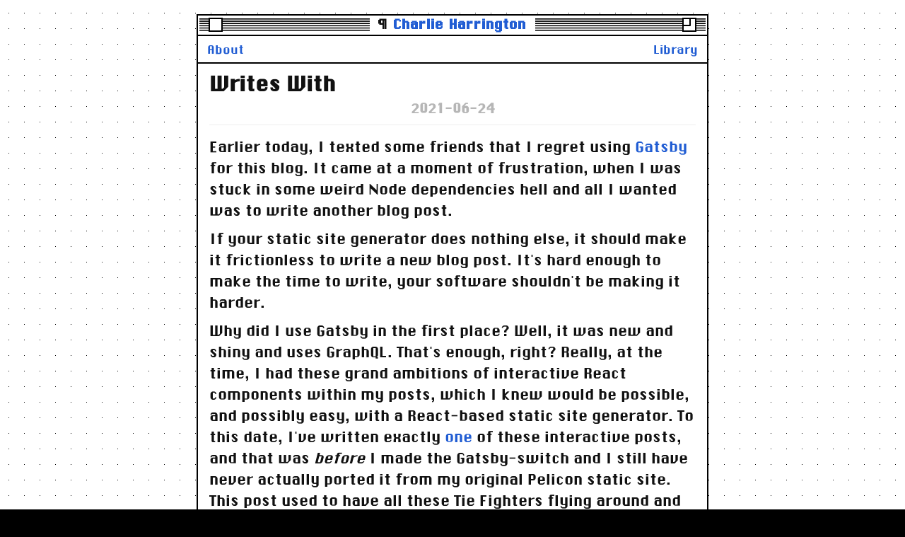

--- FILE ---
content_type: text/html; charset=utf-8
request_url: https://www.charlieharrington.com/writes-with/
body_size: 4041
content:
<!DOCTYPE html>
<html lang="en-us">
  <head>
    <meta name="viewport" content="width=device-width, initial-scale=1">
    <meta name="description" content="interview site with writers about software and hardware for writing"/>
    <title>Writes With</title>
    <link rel="icon" href="/favicon.ico" />
    <link rel="stylesheet"
      href="//cdnjs.cloudflare.com/ajax/libs/highlight.js/11.3.1/styles/default.min.css">
    <link rel="stylesheet" href="https://unpkg.com/@sakun/system.css" />
    <link href="/app.css" rel="stylesheet">
  </head>
  <body>
    <div class="everything">
    <div class="window">
      <div class="title-bar">
        <button aria-label="Close" class="close"></button>
        <h1 class="title"><span id="sitelogo">¶&nbsp;</span><a href="/">Charlie Harrington</a></h1>
        <button aria-label="Resize" class="resize"></button>
      </div>
      <div class="details-bar">
        <a href="/about">About</a>
        <a href="/library">Library</a>
      </div>
    <div id="contents">
      
        <h1 class="title">Writes With</h1>
        <h3 class="subtitle">2021-06-24</h3>
        <div class="borderLine"></div>
      
      
      <p>Earlier today, I texted some friends that I regret using <a href="https://www.gatsbyjs.com/">Gatsby</a> for this blog. It came at a moment of frustration, when I was stuck in some weird Node dependencies hell and all I wanted was to write another blog post.</p>
<p>If your static site generator does nothing else, it should make it frictionless to write a new blog post. It&#39;s hard enough to make the time to write, your software shouldn&#39;t be making it harder. </p>
<p>Why did I use Gatsby in the first place? Well, it was new and shiny and uses GraphQL. That&#39;s enough, right? Really, at the time, I had these grand ambitions of interactive React components within my posts, which I knew would be possible, and possibly easy, with a React-based static site generator. To this date, I&#39;ve written exactly <a href="/pseudoclassical-star-wars">one</a> of these interactive posts, and that was <em>before</em> I made the Gatsby-switch and I still have never actually ported it from my original Pelicon static site. This post used to have all these Tie Fighters flying around and now it doesn&#39;t and I&#39;m still a little bummed about it. If any of that intrigues you, my little Star Wars game is still <a href="https://whatrocks.github.io/aluminum-falcon/">online</a> - it&#39;s one of the first things I ever made when I learned how to program.</p>
<p>So, anyway, why not switch away from Gatsby? Am I using any of the advanced features of Gatsby? Yes, I am. There&#39;s an active plugin ecosystem and I use a bunch of them for things like generating my RSS feed or rendering images or displaying my library or my Instagram posts. But I&#39;ve realized that some of these, especially the ones that leverage external APIs like the Instagram one, are more trouble than they&#39;re worth.</p>
<p>With the Instagram plugin/API, all I want to do is <a href="/walkingman">display a neat little grid of all the &quot;walking man&quot; street signs I&#39;ve discovered</a> and posted to Instagram. But, like all Web 2.0 API platforms, Instagram&#39;s API usefulness was continually walked back until it&#39;s virtually impossible to do basic things like display your photos (because they want to keep all these useful actions within their own platform/app), and I&#39;m now forced to create a &quot;test account&quot; on a Facebook &quot;app&quot; with a temporary token that expires like every 30 days or something. Now, every time I go to write a new post here, which is usually &gt; 30 days, I can&#39;t even build my blog locally because the Gatsby build process fails from the expired Instagram token. I want to blame Instagram here, or Gatsby, but instead, I blame myself. </p>
<p>Keep your friends close, and your blog&#39;s dependencies closer.</p>
<h2 id="a-simpler-static-site-generator">A simpler static site generator</h2>
<p>Here&#39;s where I announce that I&#39;ve written a new, <em>better</em>, static site generator, the fourth step in the hero&#39;s journey of software engineering.</p>
<p>But, nope. Instead, I&#39;m just gonna use the one that my pal <a href="https://benreinhart.com">Ben</a> created. It&#39;s called <a href="https://benreinhart.com/syte">Syte</a>. It&#39;s extremely lightweight, fast, and does exactly what I really want -- render Markdown files in an HTML template.</p>
<p>So, have I switched my blog over to Syte yet? Not yet. But I&#39;m gonna. The main thing that&#39;s missing (for me) in Syte is RSS feed generation. I&#39;d like to contribute that back to Ben&#39;s repo at some point. I can probably live without the rest of the junk I&#39;ve bolted onto this site. It may mean that I temporarily dismantle my cool, query-param powered <a href="/library">library searching page</a>, but that&#39;s a worthy price to pay for being able to write a blog post exactly when I want to, no questions asked.</p>
<p>My inability to bear the blog switching costs at this moment isn&#39;t going to stop me from another time-waster of a side project: a new interview site, using Syte, that asks writers about the stuff they use to write, edit, and otherwise create their books!</p>
<h2 id="writes-with">Writes With</h2>
<p><img src="/img/writeswith.png" alt="Writes With logo"></p>
<p>The <a href="https://www.writeswith.com">Writes With</a> syte is already live, with two interviews: <a href="https://writeswith.com/interviews/brian-dear/">Brian Dear</a>, author of <strong>The Friendly Orange Glow: The Untold Story of the PLATO System and the Dawn of Cyberculture</strong>, and <a href="https://writeswith.com/interviews/pooja-reddy/">Pooja Reddy</a>, author of <strong>The Big Bold Blue</strong>.</p>
<p>Making it was a joy with Syte and I&#39;m happy with it, even if my &quot;design&quot; is still pretty bare bones. I also deployed it with <a href="https://pages.cloudflare.com/">Cloudflare Pages</a>, which mostly importantly comes with (at least for now) free bandwidth. This blog uses Netlify for hosting, which I do like, but occasionally suffer from bandwidth spikes near the end of the monthly billing cycles that trigger their bandwidth &quot;add-ons&quot; fees.</p>
<p>Writes With is directly, clearly, obviously, duh inspired by one of my favorite websites: <a href="https://usesthis.com">usesthis.com</a>. In fact, I chatted with Daniel of usesthis.com before launching it, just to make sure he was okay with it, and he gave the thumbs up.</p>
<p>I like this little project, because I&#39;m going to get to talk with more people who&#39;ve published books. As a cub writer myself, I&#39;m happy for any tips and tricks I can get.</p>
<p>And I know, I know, the tools aren&#39;t the important thing about writing... but I think we all still want to know about them.</p>

    </div>
    <footer>
      <div>
        <iframe src="https://whatrocks.substack.com/embed" width="340" height="320" style="border:1px solid #EEE; background:white;" frameborder="0" scrolling="no"></iframe>
       <p class="warning">
          The almost-never newsletter. I won't spam you, and you can unsubscribe
          anytime.
        </p>
        <div class="copyright">
          <span>© 2025</span>
          <span> | </span>
          <span>
            <a
              href="https://www.charlieharrington.com/rss.xml"
              target="_blank"
              rel="noopener noreferrer"
            >
              RSS feed
            </a>
          </span>
          <span> | </span>
          <span>
            <a
              href="https://warpcast.com/whatrocks"
              target="_blank"
              rel="noopener noreferrer"
            >
              Follow @whatrocks on Farcaster
            </a>
          </span>
        </div>
      </div>
    </footer>
    <script src="//cdnjs.cloudflare.com/ajax/libs/highlight.js/11.3.1/highlight.min.js"></script>
    <script>hljs.highlightAll();</script>
    
    </div>
    <div class="sidepanel">
      <div class="window">
        <div class="title-bar">
          <button aria-label="Close" class="close"></button>
          <h2 class="title">CS Primer Show</h2>
          <button aria-label="Resize" class="resize"></button>
        </div>
        <div class="details-bar">
          <span>A podcast about computer science and computer science education</span>
        </div>
        <div>
          <iframe width="560" height="315" src="https://www.youtube-nocookie.com/embed/videoseries?si=xysjPOA0G7Qde94O&amp;list=PL4E4jY21e9ntlbxBV1rUU3b8HWldkUTz2" title="YouTube video player" frameborder="0" allow="accelerometer; autoplay; clipboard-write; encrypted-media; gyroscope; picture-in-picture; web-share" referrerpolicy="strict-origin-when-cross-origin" allowfullscreen></iframe>
        </div>
      </div>
      <div class="window">
        <div class="title-bar">
          <button aria-label="Close" class="close"></button>
          <h2 class="title">Fahrenheit 52</h2>
          <button aria-label="Resize" class="resize"></button>
        </div>
        <div class="details-bar">
          <a href="https://f52.charlieharrington.com">Read the stories</a>
          <span>Listen below</span>
        </div>
        <div>
          <iframe allow="autoplay *; encrypted-media *; fullscreen *; clipboard-write" frameborder="0" height="450" style="width:100%;max-width:660px;overflow:hidden;border-radius:10px;" sandbox="allow-forms allow-popups allow-same-origin allow-scripts allow-storage-access-by-user-activation allow-top-navigation-by-user-activation" src="https://embed.podcasts.apple.com/us/podcast/fahrenheit-52/id1600947555"></iframe>
        </div>
      </div>
    </div>
</div>    
  </div>
  <!-- Cloudflare Pages Analytics --><script defer src='https://static.cloudflareinsights.com/beacon.min.js' data-cf-beacon='{"token": "2705e2d16c214b3683d17b49e6bed03f"}'></script><!-- Cloudflare Pages Analytics --><script defer src="https://static.cloudflareinsights.com/beacon.min.js/vcd15cbe7772f49c399c6a5babf22c1241717689176015" integrity="sha512-ZpsOmlRQV6y907TI0dKBHq9Md29nnaEIPlkf84rnaERnq6zvWvPUqr2ft8M1aS28oN72PdrCzSjY4U6VaAw1EQ==" data-cf-beacon='{"version":"2024.11.0","token":"452355b1e494438296d9de8067838e84","r":1,"server_timing":{"name":{"cfCacheStatus":true,"cfEdge":true,"cfExtPri":true,"cfL4":true,"cfOrigin":true,"cfSpeedBrain":true},"location_startswith":null}}' crossorigin="anonymous"></script>
</body>
</html>


--- FILE ---
content_type: text/html; charset=utf-8
request_url: https://www.youtube-nocookie.com/embed/videoseries?si=xysjPOA0G7Qde94O&list=PL4E4jY21e9ntlbxBV1rUU3b8HWldkUTz2
body_size: 49209
content:
<!DOCTYPE html><html lang="en" dir="ltr" data-cast-api-enabled="true"><head><meta name="viewport" content="width=device-width, initial-scale=1"><script nonce="oP-B4oE0Rg8aG8WSIHhbqw">if ('undefined' == typeof Symbol || 'undefined' == typeof Symbol.iterator) {delete Array.prototype.entries;}</script><style name="www-roboto" nonce="COWv1TUA3AOibQ0GsEzFsw">@font-face{font-family:'Roboto';font-style:normal;font-weight:400;font-stretch:100%;src:url(//fonts.gstatic.com/s/roboto/v48/KFO7CnqEu92Fr1ME7kSn66aGLdTylUAMa3GUBHMdazTgWw.woff2)format('woff2');unicode-range:U+0460-052F,U+1C80-1C8A,U+20B4,U+2DE0-2DFF,U+A640-A69F,U+FE2E-FE2F;}@font-face{font-family:'Roboto';font-style:normal;font-weight:400;font-stretch:100%;src:url(//fonts.gstatic.com/s/roboto/v48/KFO7CnqEu92Fr1ME7kSn66aGLdTylUAMa3iUBHMdazTgWw.woff2)format('woff2');unicode-range:U+0301,U+0400-045F,U+0490-0491,U+04B0-04B1,U+2116;}@font-face{font-family:'Roboto';font-style:normal;font-weight:400;font-stretch:100%;src:url(//fonts.gstatic.com/s/roboto/v48/KFO7CnqEu92Fr1ME7kSn66aGLdTylUAMa3CUBHMdazTgWw.woff2)format('woff2');unicode-range:U+1F00-1FFF;}@font-face{font-family:'Roboto';font-style:normal;font-weight:400;font-stretch:100%;src:url(//fonts.gstatic.com/s/roboto/v48/KFO7CnqEu92Fr1ME7kSn66aGLdTylUAMa3-UBHMdazTgWw.woff2)format('woff2');unicode-range:U+0370-0377,U+037A-037F,U+0384-038A,U+038C,U+038E-03A1,U+03A3-03FF;}@font-face{font-family:'Roboto';font-style:normal;font-weight:400;font-stretch:100%;src:url(//fonts.gstatic.com/s/roboto/v48/KFO7CnqEu92Fr1ME7kSn66aGLdTylUAMawCUBHMdazTgWw.woff2)format('woff2');unicode-range:U+0302-0303,U+0305,U+0307-0308,U+0310,U+0312,U+0315,U+031A,U+0326-0327,U+032C,U+032F-0330,U+0332-0333,U+0338,U+033A,U+0346,U+034D,U+0391-03A1,U+03A3-03A9,U+03B1-03C9,U+03D1,U+03D5-03D6,U+03F0-03F1,U+03F4-03F5,U+2016-2017,U+2034-2038,U+203C,U+2040,U+2043,U+2047,U+2050,U+2057,U+205F,U+2070-2071,U+2074-208E,U+2090-209C,U+20D0-20DC,U+20E1,U+20E5-20EF,U+2100-2112,U+2114-2115,U+2117-2121,U+2123-214F,U+2190,U+2192,U+2194-21AE,U+21B0-21E5,U+21F1-21F2,U+21F4-2211,U+2213-2214,U+2216-22FF,U+2308-230B,U+2310,U+2319,U+231C-2321,U+2336-237A,U+237C,U+2395,U+239B-23B7,U+23D0,U+23DC-23E1,U+2474-2475,U+25AF,U+25B3,U+25B7,U+25BD,U+25C1,U+25CA,U+25CC,U+25FB,U+266D-266F,U+27C0-27FF,U+2900-2AFF,U+2B0E-2B11,U+2B30-2B4C,U+2BFE,U+3030,U+FF5B,U+FF5D,U+1D400-1D7FF,U+1EE00-1EEFF;}@font-face{font-family:'Roboto';font-style:normal;font-weight:400;font-stretch:100%;src:url(//fonts.gstatic.com/s/roboto/v48/KFO7CnqEu92Fr1ME7kSn66aGLdTylUAMaxKUBHMdazTgWw.woff2)format('woff2');unicode-range:U+0001-000C,U+000E-001F,U+007F-009F,U+20DD-20E0,U+20E2-20E4,U+2150-218F,U+2190,U+2192,U+2194-2199,U+21AF,U+21E6-21F0,U+21F3,U+2218-2219,U+2299,U+22C4-22C6,U+2300-243F,U+2440-244A,U+2460-24FF,U+25A0-27BF,U+2800-28FF,U+2921-2922,U+2981,U+29BF,U+29EB,U+2B00-2BFF,U+4DC0-4DFF,U+FFF9-FFFB,U+10140-1018E,U+10190-1019C,U+101A0,U+101D0-101FD,U+102E0-102FB,U+10E60-10E7E,U+1D2C0-1D2D3,U+1D2E0-1D37F,U+1F000-1F0FF,U+1F100-1F1AD,U+1F1E6-1F1FF,U+1F30D-1F30F,U+1F315,U+1F31C,U+1F31E,U+1F320-1F32C,U+1F336,U+1F378,U+1F37D,U+1F382,U+1F393-1F39F,U+1F3A7-1F3A8,U+1F3AC-1F3AF,U+1F3C2,U+1F3C4-1F3C6,U+1F3CA-1F3CE,U+1F3D4-1F3E0,U+1F3ED,U+1F3F1-1F3F3,U+1F3F5-1F3F7,U+1F408,U+1F415,U+1F41F,U+1F426,U+1F43F,U+1F441-1F442,U+1F444,U+1F446-1F449,U+1F44C-1F44E,U+1F453,U+1F46A,U+1F47D,U+1F4A3,U+1F4B0,U+1F4B3,U+1F4B9,U+1F4BB,U+1F4BF,U+1F4C8-1F4CB,U+1F4D6,U+1F4DA,U+1F4DF,U+1F4E3-1F4E6,U+1F4EA-1F4ED,U+1F4F7,U+1F4F9-1F4FB,U+1F4FD-1F4FE,U+1F503,U+1F507-1F50B,U+1F50D,U+1F512-1F513,U+1F53E-1F54A,U+1F54F-1F5FA,U+1F610,U+1F650-1F67F,U+1F687,U+1F68D,U+1F691,U+1F694,U+1F698,U+1F6AD,U+1F6B2,U+1F6B9-1F6BA,U+1F6BC,U+1F6C6-1F6CF,U+1F6D3-1F6D7,U+1F6E0-1F6EA,U+1F6F0-1F6F3,U+1F6F7-1F6FC,U+1F700-1F7FF,U+1F800-1F80B,U+1F810-1F847,U+1F850-1F859,U+1F860-1F887,U+1F890-1F8AD,U+1F8B0-1F8BB,U+1F8C0-1F8C1,U+1F900-1F90B,U+1F93B,U+1F946,U+1F984,U+1F996,U+1F9E9,U+1FA00-1FA6F,U+1FA70-1FA7C,U+1FA80-1FA89,U+1FA8F-1FAC6,U+1FACE-1FADC,U+1FADF-1FAE9,U+1FAF0-1FAF8,U+1FB00-1FBFF;}@font-face{font-family:'Roboto';font-style:normal;font-weight:400;font-stretch:100%;src:url(//fonts.gstatic.com/s/roboto/v48/KFO7CnqEu92Fr1ME7kSn66aGLdTylUAMa3OUBHMdazTgWw.woff2)format('woff2');unicode-range:U+0102-0103,U+0110-0111,U+0128-0129,U+0168-0169,U+01A0-01A1,U+01AF-01B0,U+0300-0301,U+0303-0304,U+0308-0309,U+0323,U+0329,U+1EA0-1EF9,U+20AB;}@font-face{font-family:'Roboto';font-style:normal;font-weight:400;font-stretch:100%;src:url(//fonts.gstatic.com/s/roboto/v48/KFO7CnqEu92Fr1ME7kSn66aGLdTylUAMa3KUBHMdazTgWw.woff2)format('woff2');unicode-range:U+0100-02BA,U+02BD-02C5,U+02C7-02CC,U+02CE-02D7,U+02DD-02FF,U+0304,U+0308,U+0329,U+1D00-1DBF,U+1E00-1E9F,U+1EF2-1EFF,U+2020,U+20A0-20AB,U+20AD-20C0,U+2113,U+2C60-2C7F,U+A720-A7FF;}@font-face{font-family:'Roboto';font-style:normal;font-weight:400;font-stretch:100%;src:url(//fonts.gstatic.com/s/roboto/v48/KFO7CnqEu92Fr1ME7kSn66aGLdTylUAMa3yUBHMdazQ.woff2)format('woff2');unicode-range:U+0000-00FF,U+0131,U+0152-0153,U+02BB-02BC,U+02C6,U+02DA,U+02DC,U+0304,U+0308,U+0329,U+2000-206F,U+20AC,U+2122,U+2191,U+2193,U+2212,U+2215,U+FEFF,U+FFFD;}@font-face{font-family:'Roboto';font-style:normal;font-weight:500;font-stretch:100%;src:url(//fonts.gstatic.com/s/roboto/v48/KFO7CnqEu92Fr1ME7kSn66aGLdTylUAMa3GUBHMdazTgWw.woff2)format('woff2');unicode-range:U+0460-052F,U+1C80-1C8A,U+20B4,U+2DE0-2DFF,U+A640-A69F,U+FE2E-FE2F;}@font-face{font-family:'Roboto';font-style:normal;font-weight:500;font-stretch:100%;src:url(//fonts.gstatic.com/s/roboto/v48/KFO7CnqEu92Fr1ME7kSn66aGLdTylUAMa3iUBHMdazTgWw.woff2)format('woff2');unicode-range:U+0301,U+0400-045F,U+0490-0491,U+04B0-04B1,U+2116;}@font-face{font-family:'Roboto';font-style:normal;font-weight:500;font-stretch:100%;src:url(//fonts.gstatic.com/s/roboto/v48/KFO7CnqEu92Fr1ME7kSn66aGLdTylUAMa3CUBHMdazTgWw.woff2)format('woff2');unicode-range:U+1F00-1FFF;}@font-face{font-family:'Roboto';font-style:normal;font-weight:500;font-stretch:100%;src:url(//fonts.gstatic.com/s/roboto/v48/KFO7CnqEu92Fr1ME7kSn66aGLdTylUAMa3-UBHMdazTgWw.woff2)format('woff2');unicode-range:U+0370-0377,U+037A-037F,U+0384-038A,U+038C,U+038E-03A1,U+03A3-03FF;}@font-face{font-family:'Roboto';font-style:normal;font-weight:500;font-stretch:100%;src:url(//fonts.gstatic.com/s/roboto/v48/KFO7CnqEu92Fr1ME7kSn66aGLdTylUAMawCUBHMdazTgWw.woff2)format('woff2');unicode-range:U+0302-0303,U+0305,U+0307-0308,U+0310,U+0312,U+0315,U+031A,U+0326-0327,U+032C,U+032F-0330,U+0332-0333,U+0338,U+033A,U+0346,U+034D,U+0391-03A1,U+03A3-03A9,U+03B1-03C9,U+03D1,U+03D5-03D6,U+03F0-03F1,U+03F4-03F5,U+2016-2017,U+2034-2038,U+203C,U+2040,U+2043,U+2047,U+2050,U+2057,U+205F,U+2070-2071,U+2074-208E,U+2090-209C,U+20D0-20DC,U+20E1,U+20E5-20EF,U+2100-2112,U+2114-2115,U+2117-2121,U+2123-214F,U+2190,U+2192,U+2194-21AE,U+21B0-21E5,U+21F1-21F2,U+21F4-2211,U+2213-2214,U+2216-22FF,U+2308-230B,U+2310,U+2319,U+231C-2321,U+2336-237A,U+237C,U+2395,U+239B-23B7,U+23D0,U+23DC-23E1,U+2474-2475,U+25AF,U+25B3,U+25B7,U+25BD,U+25C1,U+25CA,U+25CC,U+25FB,U+266D-266F,U+27C0-27FF,U+2900-2AFF,U+2B0E-2B11,U+2B30-2B4C,U+2BFE,U+3030,U+FF5B,U+FF5D,U+1D400-1D7FF,U+1EE00-1EEFF;}@font-face{font-family:'Roboto';font-style:normal;font-weight:500;font-stretch:100%;src:url(//fonts.gstatic.com/s/roboto/v48/KFO7CnqEu92Fr1ME7kSn66aGLdTylUAMaxKUBHMdazTgWw.woff2)format('woff2');unicode-range:U+0001-000C,U+000E-001F,U+007F-009F,U+20DD-20E0,U+20E2-20E4,U+2150-218F,U+2190,U+2192,U+2194-2199,U+21AF,U+21E6-21F0,U+21F3,U+2218-2219,U+2299,U+22C4-22C6,U+2300-243F,U+2440-244A,U+2460-24FF,U+25A0-27BF,U+2800-28FF,U+2921-2922,U+2981,U+29BF,U+29EB,U+2B00-2BFF,U+4DC0-4DFF,U+FFF9-FFFB,U+10140-1018E,U+10190-1019C,U+101A0,U+101D0-101FD,U+102E0-102FB,U+10E60-10E7E,U+1D2C0-1D2D3,U+1D2E0-1D37F,U+1F000-1F0FF,U+1F100-1F1AD,U+1F1E6-1F1FF,U+1F30D-1F30F,U+1F315,U+1F31C,U+1F31E,U+1F320-1F32C,U+1F336,U+1F378,U+1F37D,U+1F382,U+1F393-1F39F,U+1F3A7-1F3A8,U+1F3AC-1F3AF,U+1F3C2,U+1F3C4-1F3C6,U+1F3CA-1F3CE,U+1F3D4-1F3E0,U+1F3ED,U+1F3F1-1F3F3,U+1F3F5-1F3F7,U+1F408,U+1F415,U+1F41F,U+1F426,U+1F43F,U+1F441-1F442,U+1F444,U+1F446-1F449,U+1F44C-1F44E,U+1F453,U+1F46A,U+1F47D,U+1F4A3,U+1F4B0,U+1F4B3,U+1F4B9,U+1F4BB,U+1F4BF,U+1F4C8-1F4CB,U+1F4D6,U+1F4DA,U+1F4DF,U+1F4E3-1F4E6,U+1F4EA-1F4ED,U+1F4F7,U+1F4F9-1F4FB,U+1F4FD-1F4FE,U+1F503,U+1F507-1F50B,U+1F50D,U+1F512-1F513,U+1F53E-1F54A,U+1F54F-1F5FA,U+1F610,U+1F650-1F67F,U+1F687,U+1F68D,U+1F691,U+1F694,U+1F698,U+1F6AD,U+1F6B2,U+1F6B9-1F6BA,U+1F6BC,U+1F6C6-1F6CF,U+1F6D3-1F6D7,U+1F6E0-1F6EA,U+1F6F0-1F6F3,U+1F6F7-1F6FC,U+1F700-1F7FF,U+1F800-1F80B,U+1F810-1F847,U+1F850-1F859,U+1F860-1F887,U+1F890-1F8AD,U+1F8B0-1F8BB,U+1F8C0-1F8C1,U+1F900-1F90B,U+1F93B,U+1F946,U+1F984,U+1F996,U+1F9E9,U+1FA00-1FA6F,U+1FA70-1FA7C,U+1FA80-1FA89,U+1FA8F-1FAC6,U+1FACE-1FADC,U+1FADF-1FAE9,U+1FAF0-1FAF8,U+1FB00-1FBFF;}@font-face{font-family:'Roboto';font-style:normal;font-weight:500;font-stretch:100%;src:url(//fonts.gstatic.com/s/roboto/v48/KFO7CnqEu92Fr1ME7kSn66aGLdTylUAMa3OUBHMdazTgWw.woff2)format('woff2');unicode-range:U+0102-0103,U+0110-0111,U+0128-0129,U+0168-0169,U+01A0-01A1,U+01AF-01B0,U+0300-0301,U+0303-0304,U+0308-0309,U+0323,U+0329,U+1EA0-1EF9,U+20AB;}@font-face{font-family:'Roboto';font-style:normal;font-weight:500;font-stretch:100%;src:url(//fonts.gstatic.com/s/roboto/v48/KFO7CnqEu92Fr1ME7kSn66aGLdTylUAMa3KUBHMdazTgWw.woff2)format('woff2');unicode-range:U+0100-02BA,U+02BD-02C5,U+02C7-02CC,U+02CE-02D7,U+02DD-02FF,U+0304,U+0308,U+0329,U+1D00-1DBF,U+1E00-1E9F,U+1EF2-1EFF,U+2020,U+20A0-20AB,U+20AD-20C0,U+2113,U+2C60-2C7F,U+A720-A7FF;}@font-face{font-family:'Roboto';font-style:normal;font-weight:500;font-stretch:100%;src:url(//fonts.gstatic.com/s/roboto/v48/KFO7CnqEu92Fr1ME7kSn66aGLdTylUAMa3yUBHMdazQ.woff2)format('woff2');unicode-range:U+0000-00FF,U+0131,U+0152-0153,U+02BB-02BC,U+02C6,U+02DA,U+02DC,U+0304,U+0308,U+0329,U+2000-206F,U+20AC,U+2122,U+2191,U+2193,U+2212,U+2215,U+FEFF,U+FFFD;}</style><script name="www-roboto" nonce="oP-B4oE0Rg8aG8WSIHhbqw">if (document.fonts && document.fonts.load) {document.fonts.load("400 10pt Roboto", "E"); document.fonts.load("500 10pt Roboto", "E");}</script><link rel="stylesheet" href="/s/player/b95b0e7a/www-player.css" name="www-player" nonce="COWv1TUA3AOibQ0GsEzFsw"><style nonce="COWv1TUA3AOibQ0GsEzFsw">html {overflow: hidden;}body {font: 12px Roboto, Arial, sans-serif; background-color: #000; color: #fff; height: 100%; width: 100%; overflow: hidden; position: absolute; margin: 0; padding: 0;}#player {width: 100%; height: 100%;}h1 {text-align: center; color: #fff;}h3 {margin-top: 6px; margin-bottom: 3px;}.player-unavailable {position: absolute; top: 0; left: 0; right: 0; bottom: 0; padding: 25px; font-size: 13px; background: url(/img/meh7.png) 50% 65% no-repeat;}.player-unavailable .message {text-align: left; margin: 0 -5px 15px; padding: 0 5px 14px; border-bottom: 1px solid #888; font-size: 19px; font-weight: normal;}.player-unavailable a {color: #167ac6; text-decoration: none;}</style><script nonce="oP-B4oE0Rg8aG8WSIHhbqw">var ytcsi={gt:function(n){n=(n||"")+"data_";return ytcsi[n]||(ytcsi[n]={tick:{},info:{},gel:{preLoggedGelInfos:[]}})},now:window.performance&&window.performance.timing&&window.performance.now&&window.performance.timing.navigationStart?function(){return window.performance.timing.navigationStart+window.performance.now()}:function(){return(new Date).getTime()},tick:function(l,t,n){var ticks=ytcsi.gt(n).tick;var v=t||ytcsi.now();if(ticks[l]){ticks["_"+l]=ticks["_"+l]||[ticks[l]];ticks["_"+l].push(v)}ticks[l]=
v},info:function(k,v,n){ytcsi.gt(n).info[k]=v},infoGel:function(p,n){ytcsi.gt(n).gel.preLoggedGelInfos.push(p)},setStart:function(t,n){ytcsi.tick("_start",t,n)}};
(function(w,d){function isGecko(){if(!w.navigator)return false;try{if(w.navigator.userAgentData&&w.navigator.userAgentData.brands&&w.navigator.userAgentData.brands.length){var brands=w.navigator.userAgentData.brands;var i=0;for(;i<brands.length;i++)if(brands[i]&&brands[i].brand==="Firefox")return true;return false}}catch(e){setTimeout(function(){throw e;})}if(!w.navigator.userAgent)return false;var ua=w.navigator.userAgent;return ua.indexOf("Gecko")>0&&ua.toLowerCase().indexOf("webkit")<0&&ua.indexOf("Edge")<
0&&ua.indexOf("Trident")<0&&ua.indexOf("MSIE")<0}ytcsi.setStart(w.performance?w.performance.timing.responseStart:null);var isPrerender=(d.visibilityState||d.webkitVisibilityState)=="prerender";var vName=!d.visibilityState&&d.webkitVisibilityState?"webkitvisibilitychange":"visibilitychange";if(isPrerender){var startTick=function(){ytcsi.setStart();d.removeEventListener(vName,startTick)};d.addEventListener(vName,startTick,false)}if(d.addEventListener)d.addEventListener(vName,function(){ytcsi.tick("vc")},
false);if(isGecko()){var isHidden=(d.visibilityState||d.webkitVisibilityState)=="hidden";if(isHidden)ytcsi.tick("vc")}var slt=function(el,t){setTimeout(function(){var n=ytcsi.now();el.loadTime=n;if(el.slt)el.slt()},t)};w.__ytRIL=function(el){if(!el.getAttribute("data-thumb"))if(w.requestAnimationFrame)w.requestAnimationFrame(function(){slt(el,0)});else slt(el,16)}})(window,document);
</script><script nonce="oP-B4oE0Rg8aG8WSIHhbqw">var ytcfg={d:function(){return window.yt&&yt.config_||ytcfg.data_||(ytcfg.data_={})},get:function(k,o){return k in ytcfg.d()?ytcfg.d()[k]:o},set:function(){var a=arguments;if(a.length>1)ytcfg.d()[a[0]]=a[1];else{var k;for(k in a[0])ytcfg.d()[k]=a[0][k]}}};
ytcfg.set({"CLIENT_CANARY_STATE":"none","DEVICE":"cbr\u003dChrome\u0026cbrand\u003dapple\u0026cbrver\u003d131.0.0.0\u0026ceng\u003dWebKit\u0026cengver\u003d537.36\u0026cos\u003dMacintosh\u0026cosver\u003d10_15_7\u0026cplatform\u003dDESKTOP","EVENT_ID":"5FVqaau0PIvO-L4Pg-iloQ4","EXPERIMENT_FLAGS":{"ab_det_apb_b":true,"ab_det_apm":true,"ab_det_el_h":true,"ab_det_em_inj":true,"ab_l_sig_st":true,"ab_l_sig_st_e":true,"action_companion_center_align_description":true,"allow_skip_networkless":true,"always_send_and_write":true,"att_web_record_metrics":true,"attmusi":true,"c3_enable_button_impression_logging":true,"c3_watch_page_component":true,"cancel_pending_navs":true,"clean_up_manual_attribution_header":true,"config_age_report_killswitch":true,"cow_optimize_idom_compat":true,"csi_config_handling_infra":true,"csi_on_gel":true,"delhi_mweb_colorful_sd":true,"delhi_mweb_colorful_sd_v2":true,"deprecate_csi_has_info":true,"deprecate_pair_servlet_enabled":true,"desktop_sparkles_light_cta_button":true,"disable_cached_masthead_data":true,"disable_child_node_auto_formatted_strings":true,"disable_enf_isd":true,"disable_log_to_visitor_layer":true,"disable_pacf_logging_for_memory_limited_tv":true,"embeds_enable_eid_enforcement_for_youtube":true,"embeds_enable_info_panel_dismissal":true,"embeds_enable_pfp_always_unbranded":true,"embeds_muted_autoplay_sound_fix":true,"embeds_serve_es6_client":true,"embeds_web_nwl_disable_nocookie":true,"embeds_web_updated_shorts_definition_fix":true,"enable_active_view_display_ad_renderer_web_home":true,"enable_ad_disclosure_banner_a11y_fix":true,"enable_chips_shelf_view_model_fully_reactive":true,"enable_client_creator_goal_ticker_bar_revamp":true,"enable_client_only_wiz_direct_reactions":true,"enable_client_sli_logging":true,"enable_client_streamz_web":true,"enable_client_ve_spec":true,"enable_cloud_save_error_popup_after_retry":true,"enable_cookie_reissue_iframe":true,"enable_dai_sdf_h5_preroll":true,"enable_datasync_id_header_in_web_vss_pings":true,"enable_default_mono_cta_migration_web_client":true,"enable_dma_post_enforcement":true,"enable_docked_chat_messages":true,"enable_entity_store_from_dependency_injection":true,"enable_inline_muted_playback_on_web_search":true,"enable_inline_muted_playback_on_web_search_for_vdc":true,"enable_inline_muted_playback_on_web_search_for_vdcb":true,"enable_is_extended_monitoring":true,"enable_is_mini_app_page_active_bugfix":true,"enable_live_overlay_feed_in_live_chat":true,"enable_logging_first_user_action_after_game_ready":true,"enable_ltc_param_fetch_from_innertube":true,"enable_masthead_mweb_padding_fix":true,"enable_menu_renderer_button_in_mweb_hclr":true,"enable_mini_app_command_handler_mweb_fix":true,"enable_mini_app_iframe_loaded_logging":true,"enable_mini_guide_downloads_item":true,"enable_mixed_direction_formatted_strings":true,"enable_mweb_livestream_ui_update":true,"enable_mweb_new_caption_language_picker":true,"enable_names_handles_account_switcher":true,"enable_network_request_logging_on_game_events":true,"enable_new_paid_product_placement":true,"enable_obtaining_ppn_query_param":true,"enable_open_in_new_tab_icon_for_short_dr_for_desktop_search":true,"enable_open_yt_content":true,"enable_origin_query_parameter_bugfix":true,"enable_pause_ads_on_ytv_html5":true,"enable_payments_purchase_manager":true,"enable_pdp_icon_prefetch":true,"enable_pl_r_si_fa":true,"enable_place_pivot_url":true,"enable_playable_a11y_label_with_badge_text":true,"enable_pv_screen_modern_text":true,"enable_removing_navbar_title_on_hashtag_page_mweb":true,"enable_resetting_scroll_position_on_flow_change":true,"enable_rta_manager":true,"enable_sdf_companion_h5":true,"enable_sdf_dai_h5_midroll":true,"enable_sdf_h5_endemic_mid_post_roll":true,"enable_sdf_on_h5_unplugged_vod_midroll":true,"enable_sdf_shorts_player_bytes_h5":true,"enable_sdk_performance_network_logging":true,"enable_sending_unwrapped_game_audio_as_serialized_metadata":true,"enable_sfv_effect_pivot_url":true,"enable_shorts_new_carousel":true,"enable_skip_ad_guidance_prompt":true,"enable_skippable_ads_for_unplugged_ad_pod":true,"enable_smearing_expansion_dai":true,"enable_third_party_info":true,"enable_time_out_messages":true,"enable_timeline_view_modern_transcript_fe":true,"enable_video_display_compact_button_group_for_desktop_search":true,"enable_watch_next_pause_autoplay_lact":true,"enable_web_home_top_landscape_image_layout_level_click":true,"enable_web_tiered_gel":true,"enable_window_constrained_buy_flow_dialog":true,"enable_wiz_queue_effect_and_on_init_initial_runs":true,"enable_ypc_spinners":true,"enable_yt_ata_iframe_authuser":true,"export_networkless_options":true,"export_player_version_to_ytconfig":true,"fill_single_video_with_notify_to_lasr":true,"fix_ad_miniplayer_controls_rendering":true,"fix_ads_tracking_for_swf_config_deprecation_mweb":true,"h5_companion_enable_adcpn_macro_substitution_for_click_pings":true,"h5_inplayer_enable_adcpn_macro_substitution_for_click_pings":true,"h5_reset_cache_and_filter_before_update_masthead":true,"hide_channel_creation_title_for_mweb":true,"high_ccv_client_side_caching_h5":true,"html5_log_trigger_events_with_debug_data":true,"html5_ssdai_enable_media_end_cue_range":true,"il_attach_cache_limit":true,"il_use_view_model_logging_context":true,"is_browser_support_for_webcam_streaming":true,"json_condensed_response":true,"kev_adb_pg":true,"kevlar_gel_error_routing":true,"kevlar_watch_cinematics":true,"live_chat_enable_controller_extraction":true,"live_chat_enable_rta_manager":true,"live_chat_increased_min_height":true,"log_click_with_layer_from_element_in_command_handler":true,"log_errors_through_nwl_on_retry":true,"mdx_enable_privacy_disclosure_ui":true,"mdx_load_cast_api_bootstrap_script":true,"medium_progress_bar_modification":true,"migrate_remaining_web_ad_badges_to_innertube":true,"mobile_account_menu_refresh":true,"mweb_a11y_enable_player_controls_invisible_toggle":true,"mweb_account_linking_noapp":true,"mweb_after_render_to_scheduler":true,"mweb_allow_modern_search_suggest_behavior":true,"mweb_animated_actions":true,"mweb_app_upsell_button_direct_to_app":true,"mweb_big_progress_bar":true,"mweb_c3_disable_carve_out":true,"mweb_c3_disable_carve_out_keep_external_links":true,"mweb_c3_enable_adaptive_signals":true,"mweb_c3_endscreen":true,"mweb_c3_endscreen_v2":true,"mweb_c3_library_page_enable_recent_shelf":true,"mweb_c3_remove_web_navigation_endpoint_data":true,"mweb_c3_use_canonical_from_player_response":true,"mweb_cinematic_watch":true,"mweb_command_handler":true,"mweb_delay_watch_initial_data":true,"mweb_disable_searchbar_scroll":true,"mweb_enable_fine_scrubbing_for_recs":true,"mweb_enable_keto_batch_player_fullscreen":true,"mweb_enable_keto_batch_player_progress_bar":true,"mweb_enable_keto_batch_player_tooltips":true,"mweb_enable_lockup_view_model_for_ucp":true,"mweb_enable_more_drawer":true,"mweb_enable_optional_fullscreen_landscape_locking":true,"mweb_enable_overlay_touch_manager":true,"mweb_enable_premium_carve_out_fix":true,"mweb_enable_refresh_detection":true,"mweb_enable_search_imp":true,"mweb_enable_sequence_signal":true,"mweb_enable_shorts_pivot_button":true,"mweb_enable_shorts_video_preload":true,"mweb_enable_skippables_on_jio_phone":true,"mweb_enable_storyboards":true,"mweb_enable_two_line_title_on_shorts":true,"mweb_enable_varispeed_controller":true,"mweb_enable_warm_channel_requests":true,"mweb_enable_watch_feed_infinite_scroll":true,"mweb_enable_wrapped_unplugged_pause_membership_dialog_renderer":true,"mweb_filter_video_format_in_webfe":true,"mweb_fix_livestream_seeking":true,"mweb_fix_monitor_visibility_after_render":true,"mweb_fix_section_list_continuation_item_renderers":true,"mweb_force_ios_fallback_to_native_control":true,"mweb_fp_auto_fullscreen":true,"mweb_fullscreen_controls":true,"mweb_fullscreen_controls_action_buttons":true,"mweb_fullscreen_watch_system":true,"mweb_home_reactive_shorts":true,"mweb_innertube_search_command":true,"mweb_kaios_enable_autoplay_switch_view_model":true,"mweb_lang_in_html":true,"mweb_like_button_synced_with_entities":true,"mweb_logo_use_home_page_ve":true,"mweb_module_decoration":true,"mweb_native_control_in_faux_fullscreen_shared":true,"mweb_panel_container_inert":true,"mweb_player_control_on_hover":true,"mweb_player_delhi_dtts":true,"mweb_player_settings_use_bottom_sheet":true,"mweb_player_show_previous_next_buttons_in_playlist":true,"mweb_player_skip_no_op_state_changes":true,"mweb_player_user_select_none":true,"mweb_playlist_engagement_panel":true,"mweb_progress_bar_seek_on_mouse_click":true,"mweb_pull_2_full":true,"mweb_pull_2_full_enable_touch_handlers":true,"mweb_schedule_warm_watch_response":true,"mweb_searchbox_legacy_navigation":true,"mweb_see_fewer_shorts":true,"mweb_sheets_ui_refresh":true,"mweb_shorts_comments_panel_id_change":true,"mweb_shorts_early_continuation":true,"mweb_show_ios_smart_banner":true,"mweb_use_server_url_on_startup":true,"mweb_watch_captions_enable_auto_translate":true,"mweb_watch_captions_set_default_size":true,"mweb_watch_stop_scheduler_on_player_response":true,"mweb_watchfeed_big_thumbnails":true,"mweb_yt_searchbox":true,"networkless_logging":true,"no_client_ve_attach_unless_shown":true,"nwl_send_from_memory_when_online":true,"pageid_as_header_web":true,"playback_settings_use_switch_menu":true,"player_controls_autonav_fix":true,"player_controls_skip_double_signal_update":true,"polymer_bad_build_labels":true,"polymer_verifiy_app_state":true,"qoe_send_and_write":true,"remove_chevron_from_ad_disclosure_banner_h5":true,"remove_masthead_channel_banner_on_refresh":true,"remove_slot_id_exited_trigger_for_dai_in_player_slot_expire":true,"replace_client_url_parsing_with_server_signal":true,"service_worker_enabled":true,"service_worker_push_enabled":true,"service_worker_push_home_page_prompt":true,"service_worker_push_watch_page_prompt":true,"shell_load_gcf":true,"shorten_initial_gel_batch_timeout":true,"should_use_yt_voice_endpoint_in_kaios":true,"skip_invalid_ytcsi_ticks":true,"skip_setting_info_in_csi_data_object":true,"smarter_ve_dedupping":true,"speedmaster_no_seek":true,"start_client_gcf_mweb":true,"stop_handling_click_for_non_rendering_overlay_layout":true,"suppress_error_204_logging":true,"synced_panel_scrolling_controller":true,"use_event_time_ms_header":true,"use_fifo_for_networkless":true,"use_player_abuse_bg_library":true,"use_request_time_ms_header":true,"use_session_based_sampling":true,"use_thumbnail_overlay_time_status_renderer_for_live_badge":true,"use_ts_visibilitylogger":true,"vss_final_ping_send_and_write":true,"vss_playback_use_send_and_write":true,"web_adaptive_repeat_ase":true,"web_always_load_chat_support":true,"web_animated_like":true,"web_api_url":true,"web_attributed_string_deep_equal_bugfix":true,"web_autonav_allow_off_by_default":true,"web_button_vm_refactor_disabled":true,"web_c3_log_app_init_finish":true,"web_csi_action_sampling_enabled":true,"web_dedupe_ve_grafting":true,"web_disable_backdrop_filter":true,"web_enable_ab_rsp_cl":true,"web_enable_course_icon_update":true,"web_enable_error_204":true,"web_enable_horizontal_video_attributes_section":true,"web_fix_segmented_like_dislike_undefined":true,"web_gcf_hashes_innertube":true,"web_gel_timeout_cap":true,"web_metadata_carousel_elref_bugfix":true,"web_parent_target_for_sheets":true,"web_persist_server_autonav_state_on_client":true,"web_playback_associated_log_ctt":true,"web_playback_associated_ve":true,"web_prefetch_preload_video":true,"web_progress_bar_draggable":true,"web_resizable_advertiser_banner_on_masthead_safari_fix":true,"web_scheduler_auto_init":true,"web_shorts_just_watched_on_channel_and_pivot_study":true,"web_shorts_just_watched_overlay":true,"web_shorts_pivot_button_view_model_reactive":true,"web_shorts_wn_shelf_header_tuning":true,"web_update_panel_visibility_logging_fix":true,"web_video_attribute_view_model_a11y_fix":true,"web_watch_controls_state_signals":true,"web_wiz_attributed_string":true,"web_yt_config_context":true,"webfe_mweb_watch_microdata":true,"webfe_watch_shorts_canonical_url_fix":true,"webpo_exit_on_net_err":true,"wiz_diff_overwritable":true,"wiz_memoize_stamper_items":true,"woffle_used_state_report":true,"wpo_gel_strz":true,"ytcp_paper_tooltip_use_scoped_owner_root":true,"ytidb_clear_embedded_player":true,"H5_async_logging_delay_ms":30000.0,"attention_logging_scroll_throttle":500.0,"autoplay_pause_by_lact_sampling_fraction":0.0,"cinematic_watch_effect_opacity":0.4,"log_window_onerror_fraction":0.1,"speedmaster_playback_rate":2.0,"tv_pacf_logging_sample_rate":0.01,"web_attention_logging_scroll_throttle":500.0,"web_load_prediction_threshold":0.1,"web_navigation_prediction_threshold":0.1,"web_pbj_log_warning_rate":0.0,"web_system_health_fraction":0.01,"ytidb_transaction_ended_event_rate_limit":0.02,"active_time_update_interval_ms":10000,"att_init_delay":500,"autoplay_pause_by_lact_sec":0,"botguard_async_snapshot_timeout_ms":3000,"check_navigator_accuracy_timeout_ms":0,"cinematic_watch_css_filter_blur_strength":40,"cinematic_watch_fade_out_duration":500,"close_webview_delay_ms":100,"cloud_save_game_data_rate_limit_ms":3000,"compression_disable_point":10,"custom_active_view_tos_timeout_ms":3600000,"embeds_widget_poll_interval_ms":0,"gel_min_batch_size":3,"gel_queue_timeout_max_ms":60000,"get_async_timeout_ms":60000,"hide_cta_for_home_web_video_ads_animate_in_time":2,"html5_byterate_soft_cap":0,"initial_gel_batch_timeout":2000,"max_body_size_to_compress":500000,"max_prefetch_window_sec_for_livestream_optimization":10,"min_prefetch_offset_sec_for_livestream_optimization":20,"mini_app_container_iframe_src_update_delay_ms":0,"multiple_preview_news_duration_time":11000,"mweb_c3_toast_duration_ms":5000,"mweb_deep_link_fallback_timeout_ms":10000,"mweb_delay_response_received_actions":100,"mweb_fp_dpad_rate_limit_ms":0,"mweb_fp_dpad_watch_title_clamp_lines":0,"mweb_history_manager_cache_size":100,"mweb_ios_fullscreen_playback_transition_delay_ms":500,"mweb_ios_fullscreen_system_pause_epilson_ms":0,"mweb_override_response_store_expiration_ms":0,"mweb_shorts_early_continuation_trigger_threshold":4,"mweb_w2w_max_age_seconds":0,"mweb_watch_captions_default_size":2,"neon_dark_launch_gradient_count":0,"network_polling_interval":30000,"play_click_interval_ms":30000,"play_ping_interval_ms":10000,"prefetch_comments_ms_after_video":0,"send_config_hash_timer":0,"service_worker_push_logged_out_prompt_watches":-1,"service_worker_push_prompt_cap":-1,"service_worker_push_prompt_delay_microseconds":3888000000000,"show_mini_app_ad_frequency_cap_ms":300000,"slow_compressions_before_abandon_count":4,"speedmaster_cancellation_movement_dp":10,"speedmaster_touch_activation_ms":500,"web_attention_logging_throttle":500,"web_foreground_heartbeat_interval_ms":28000,"web_gel_debounce_ms":10000,"web_logging_max_batch":100,"web_max_tracing_events":50,"web_tracing_session_replay":0,"wil_icon_max_concurrent_fetches":9999,"ytidb_remake_db_retries":3,"ytidb_reopen_db_retries":3,"WebClientReleaseProcessCritical__youtube_embeds_client_version_override":"","WebClientReleaseProcessCritical__youtube_embeds_web_client_version_override":"","WebClientReleaseProcessCritical__youtube_mweb_client_version_override":"","debug_forced_internalcountrycode":"","embeds_web_synth_ch_headers_banned_urls_regex":"","enable_web_media_service":"DISABLED","il_payload_scraping":"","live_chat_unicode_emoji_json_url":"https://www.gstatic.com/youtube/img/emojis/emojis-svg-9.json","mweb_deep_link_feature_tag_suffix":"11268432","mweb_enable_shorts_innertube_player_prefetch_trigger":"NONE","mweb_fp_dpad":"home,search,browse,channel,create_channel,experiments,settings,trending,oops,404,paid_memberships,sponsorship,premium,shorts","mweb_fp_dpad_linear_navigation":"","mweb_fp_dpad_linear_navigation_visitor":"","mweb_fp_dpad_visitor":"","mweb_preload_video_by_player_vars":"","mweb_sign_in_button_style":"STYLE_SUGGESTIVE_AVATAR","place_pivot_triggering_container_alternate":"","place_pivot_triggering_counterfactual_container_alternate":"","search_ui_mweb_searchbar_restyle":"DEFAULT","service_worker_push_force_notification_prompt_tag":"1","service_worker_scope":"/","suggest_exp_str":"","web_client_version_override":"","kevlar_command_handler_command_banlist":[],"mini_app_ids_without_game_ready":["UgkxHHtsak1SC8mRGHMZewc4HzeAY3yhPPmJ","Ugkx7OgzFqE6z_5Mtf4YsotGfQNII1DF_RBm"],"web_op_signal_type_banlist":[],"web_tracing_enabled_spans":["event","command"]},"GAPI_HINT_PARAMS":"m;/_/scs/abc-static/_/js/k\u003dgapi.gapi.en.FZb77tO2YW4.O/d\u003d1/rs\u003dAHpOoo8lqavmo6ayfVxZovyDiP6g3TOVSQ/m\u003d__features__","GAPI_HOST":"https://apis.google.com","GAPI_LOCALE":"en_US","GL":"US","HL":"en","HTML_DIR":"ltr","HTML_LANG":"en","INNERTUBE_API_KEY":"AIzaSyAO_FJ2SlqU8Q4STEHLGCilw_Y9_11qcW8","INNERTUBE_API_VERSION":"v1","INNERTUBE_CLIENT_NAME":"WEB_EMBEDDED_PLAYER","INNERTUBE_CLIENT_VERSION":"1.20260115.01.00","INNERTUBE_CONTEXT":{"client":{"hl":"en","gl":"US","remoteHost":"18.219.216.141","deviceMake":"Apple","deviceModel":"","visitorData":"CgtsRmIxckM4VC1zcyjlq6nLBjIKCgJVUxIEGgAgWA%3D%3D","userAgent":"Mozilla/5.0 (Macintosh; Intel Mac OS X 10_15_7) AppleWebKit/537.36 (KHTML, like Gecko) Chrome/131.0.0.0 Safari/537.36; ClaudeBot/1.0; +claudebot@anthropic.com),gzip(gfe)","clientName":"WEB_EMBEDDED_PLAYER","clientVersion":"1.20260115.01.00","osName":"Macintosh","osVersion":"10_15_7","originalUrl":"https://www.youtube-nocookie.com/embed/videoseries?si\u003dxysjPOA0G7Qde94O\u0026list\u003dPL4E4jY21e9ntlbxBV1rUU3b8HWldkUTz2","platform":"DESKTOP","clientFormFactor":"UNKNOWN_FORM_FACTOR","configInfo":{"appInstallData":"[base64]%3D%3D"},"browserName":"Chrome","browserVersion":"131.0.0.0","acceptHeader":"text/html,application/xhtml+xml,application/xml;q\u003d0.9,image/webp,image/apng,*/*;q\u003d0.8,application/signed-exchange;v\u003db3;q\u003d0.9","deviceExperimentId":"ChxOelU1TlRrM09ERTFPVGs0TmpFME56VTBNUT09EOWrqcsGGOSrqcsG","rolloutToken":"COe6ndzm4OiBlwEQmvWV6ayQkgMYmvWV6ayQkgM%3D"},"user":{"lockedSafetyMode":false},"request":{"useSsl":true},"clickTracking":{"clickTrackingParams":"IhMIq7aV6ayQkgMVCyfeAR0DdCnk"},"thirdParty":{"embeddedPlayerContext":{"embeddedPlayerEncryptedContext":"AD5ZzFQzmI6lwleSZeZLIKT7n6CCQBBz5NIt5VVmlqhoKUlZUMN79McvudnndBTMbTZpFn1bXf7gzlqKWuVQztGECis8OF9gAqaZ9XiwsEY-loFLK-GmTsm-tqf_QiUCdzHUZ8Q5WecLbEpY","ancestorOriginsSupported":false}}},"INNERTUBE_CONTEXT_CLIENT_NAME":56,"INNERTUBE_CONTEXT_CLIENT_VERSION":"1.20260115.01.00","INNERTUBE_CONTEXT_GL":"US","INNERTUBE_CONTEXT_HL":"en","LATEST_ECATCHER_SERVICE_TRACKING_PARAMS":{"client.name":"WEB_EMBEDDED_PLAYER","client.jsfeat":"2021"},"LOGGED_IN":false,"PAGE_BUILD_LABEL":"youtube.embeds.web_20260115_01_RC00","PAGE_CL":856520259,"SERVER_NAME":"WebFE","VISITOR_DATA":"CgtsRmIxckM4VC1zcyjlq6nLBjIKCgJVUxIEGgAgWA%3D%3D","WEB_PLAYER_CONTEXT_CONFIGS":{"WEB_PLAYER_CONTEXT_CONFIG_ID_EMBEDDED_PLAYER":{"rootElementId":"movie_player","jsUrl":"/s/player/b95b0e7a/player_ias.vflset/en_US/base.js","cssUrl":"/s/player/b95b0e7a/www-player.css","contextId":"WEB_PLAYER_CONTEXT_CONFIG_ID_EMBEDDED_PLAYER","eventLabel":"embedded","contentRegion":"US","hl":"en_US","hostLanguage":"en","innertubeApiKey":"AIzaSyAO_FJ2SlqU8Q4STEHLGCilw_Y9_11qcW8","innertubeApiVersion":"v1","innertubeContextClientVersion":"1.20260115.01.00","device":{"brand":"apple","model":"","browser":"Chrome","browserVersion":"131.0.0.0","os":"Macintosh","osVersion":"10_15_7","platform":"DESKTOP","interfaceName":"WEB_EMBEDDED_PLAYER","interfaceVersion":"1.20260115.01.00"},"serializedExperimentIds":"24004644,51010235,51063643,51098299,51204329,51222973,51340662,51349914,51353393,51366423,51389629,51404808,51404810,51425033,51484222,51490331,51500051,51505436,51530495,51534669,51560386,51565116,51566373,51578632,51583568,51583821,51585555,51586118,51605258,51605395,51611457,51615067,51620866,51621065,51622845,51624035,51626155,51632249,51637029,51638270,51638932,51639092,51648336,51656216,51666850,51668379,51672162,51681662,51683502,51684301,51684306,51691590,51693511,51696107,51696619,51697032,51700777,51704637,51705183,51705185,51709243,51711227,51711298,51712601,51713237,51714463,51717474,51717747,51719410,51719589,51719627,51720285,51735452,51737134,51738919,51741219,51744563","serializedExperimentFlags":"H5_async_logging_delay_ms\u003d30000.0\u0026PlayerWeb__h5_enable_advisory_rating_restrictions\u003dtrue\u0026a11y_h5_associate_survey_question\u003dtrue\u0026ab_det_apb_b\u003dtrue\u0026ab_det_apm\u003dtrue\u0026ab_det_el_h\u003dtrue\u0026ab_det_em_inj\u003dtrue\u0026ab_l_sig_st\u003dtrue\u0026ab_l_sig_st_e\u003dtrue\u0026action_companion_center_align_description\u003dtrue\u0026ad_pod_disable_companion_persist_ads_quality\u003dtrue\u0026add_stmp_logs_for_voice_boost\u003dtrue\u0026allow_autohide_on_paused_videos\u003dtrue\u0026allow_drm_override\u003dtrue\u0026allow_live_autoplay\u003dtrue\u0026allow_poltergust_autoplay\u003dtrue\u0026allow_skip_networkless\u003dtrue\u0026allow_vp9_1080p_mq_enc\u003dtrue\u0026always_cache_redirect_endpoint\u003dtrue\u0026always_send_and_write\u003dtrue\u0026annotation_module_vast_cards_load_logging_fraction\u003d0.0\u0026assign_drm_family_by_format\u003dtrue\u0026att_web_record_metrics\u003dtrue\u0026attention_logging_scroll_throttle\u003d500.0\u0026attmusi\u003dtrue\u0026autoplay_time\u003d10000\u0026autoplay_time_for_fullscreen\u003d-1\u0026autoplay_time_for_music_content\u003d-1\u0026bg_vm_reinit_threshold\u003d7200000\u0026blocked_packages_for_sps\u003d[]\u0026botguard_async_snapshot_timeout_ms\u003d3000\u0026captions_url_add_ei\u003dtrue\u0026check_navigator_accuracy_timeout_ms\u003d0\u0026clean_up_manual_attribution_header\u003dtrue\u0026compression_disable_point\u003d10\u0026cow_optimize_idom_compat\u003dtrue\u0026csi_config_handling_infra\u003dtrue\u0026csi_on_gel\u003dtrue\u0026custom_active_view_tos_timeout_ms\u003d3600000\u0026dash_manifest_version\u003d5\u0026debug_bandaid_hostname\u003d\u0026debug_bandaid_port\u003d0\u0026debug_sherlog_username\u003d\u0026delhi_modern_player_default_thumbnail_percentage\u003d0.0\u0026delhi_modern_player_faster_autohide_delay_ms\u003d2000\u0026delhi_modern_player_pause_thumbnail_percentage\u003d0.6\u0026delhi_modern_web_player_blending_mode\u003d\u0026delhi_modern_web_player_disable_frosted_glass\u003dtrue\u0026delhi_modern_web_player_horizontal_volume_controls\u003dtrue\u0026delhi_modern_web_player_lhs_volume_controls\u003dtrue\u0026delhi_modern_web_player_responsive_compact_controls_threshold\u003d0\u0026deprecate_22\u003dtrue\u0026deprecate_csi_has_info\u003dtrue\u0026deprecate_delay_ping\u003dtrue\u0026deprecate_pair_servlet_enabled\u003dtrue\u0026desktop_sparkles_light_cta_button\u003dtrue\u0026disable_av1_setting\u003dtrue\u0026disable_branding_context\u003dtrue\u0026disable_cached_masthead_data\u003dtrue\u0026disable_channel_id_check_for_suspended_channels\u003dtrue\u0026disable_child_node_auto_formatted_strings\u003dtrue\u0026disable_enf_isd\u003dtrue\u0026disable_lifa_for_supex_users\u003dtrue\u0026disable_log_to_visitor_layer\u003dtrue\u0026disable_mdx_connection_in_mdx_module_for_music_web\u003dtrue\u0026disable_pacf_logging_for_memory_limited_tv\u003dtrue\u0026disable_reduced_fullscreen_autoplay_countdown_for_minors\u003dtrue\u0026disable_reel_item_watch_format_filtering\u003dtrue\u0026disable_threegpp_progressive_formats\u003dtrue\u0026disable_touch_events_on_skip_button\u003dtrue\u0026edge_encryption_fill_primary_key_version\u003dtrue\u0026embeds_enable_info_panel_dismissal\u003dtrue\u0026embeds_enable_move_set_center_crop_to_public\u003dtrue\u0026embeds_enable_per_video_embed_config\u003dtrue\u0026embeds_enable_pfp_always_unbranded\u003dtrue\u0026embeds_web_lite_mode\u003d1\u0026embeds_web_nwl_disable_nocookie\u003dtrue\u0026embeds_web_synth_ch_headers_banned_urls_regex\u003d\u0026enable_active_view_display_ad_renderer_web_home\u003dtrue\u0026enable_active_view_lr_shorts_video\u003dtrue\u0026enable_active_view_web_shorts_video\u003dtrue\u0026enable_ad_cpn_macro_substitution_for_click_pings\u003dtrue\u0026enable_ad_disclosure_banner_a11y_fix\u003dtrue\u0026enable_app_promo_endcap_eml_on_tablet\u003dtrue\u0026enable_batched_cross_device_pings_in_gel_fanout\u003dtrue\u0026enable_cast_for_web_unplugged\u003dtrue\u0026enable_cast_on_music_web\u003dtrue\u0026enable_cipher_for_manifest_urls\u003dtrue\u0026enable_cleanup_masthead_autoplay_hack_fix\u003dtrue\u0026enable_client_creator_goal_ticker_bar_revamp\u003dtrue\u0026enable_client_only_wiz_direct_reactions\u003dtrue\u0026enable_client_page_id_header_for_first_party_pings\u003dtrue\u0026enable_client_sli_logging\u003dtrue\u0026enable_client_ve_spec\u003dtrue\u0026enable_cookie_reissue_iframe\u003dtrue\u0026enable_cta_banner_on_unplugged_lr\u003dtrue\u0026enable_custom_playhead_parsing\u003dtrue\u0026enable_dai_sdf_h5_preroll\u003dtrue\u0026enable_datasync_id_header_in_web_vss_pings\u003dtrue\u0026enable_default_mono_cta_migration_web_client\u003dtrue\u0026enable_dsa_ad_badge_for_action_endcap_on_android\u003dtrue\u0026enable_dsa_ad_badge_for_action_endcap_on_ios\u003dtrue\u0026enable_entity_store_from_dependency_injection\u003dtrue\u0026enable_error_corrections_infocard_web_client\u003dtrue\u0026enable_error_corrections_infocards_icon_web\u003dtrue\u0026enable_inline_muted_playback_on_web_search\u003dtrue\u0026enable_inline_muted_playback_on_web_search_for_vdc\u003dtrue\u0026enable_inline_muted_playback_on_web_search_for_vdcb\u003dtrue\u0026enable_is_extended_monitoring\u003dtrue\u0026enable_kabuki_comments_on_shorts\u003ddisabled\u0026enable_live_overlay_feed_in_live_chat\u003dtrue\u0026enable_ltc_param_fetch_from_innertube\u003dtrue\u0026enable_mixed_direction_formatted_strings\u003dtrue\u0026enable_modern_skip_button_on_web\u003dtrue\u0026enable_mweb_livestream_ui_update\u003dtrue\u0026enable_new_paid_product_placement\u003dtrue\u0026enable_open_in_new_tab_icon_for_short_dr_for_desktop_search\u003dtrue\u0026enable_out_of_stock_text_all_surfaces\u003dtrue\u0026enable_paid_content_overlay_bugfix\u003dtrue\u0026enable_pause_ads_on_ytv_html5\u003dtrue\u0026enable_pl_r_si_fa\u003dtrue\u0026enable_policy_based_hqa_filter_in_watch_server\u003dtrue\u0026enable_progres_commands_lr_feeds\u003dtrue\u0026enable_publishing_region_param_in_sus\u003dtrue\u0026enable_pv_screen_modern_text\u003dtrue\u0026enable_rpr_token_on_ltl_lookup\u003dtrue\u0026enable_sdf_companion_h5\u003dtrue\u0026enable_sdf_dai_h5_midroll\u003dtrue\u0026enable_sdf_h5_endemic_mid_post_roll\u003dtrue\u0026enable_sdf_on_h5_unplugged_vod_midroll\u003dtrue\u0026enable_sdf_shorts_player_bytes_h5\u003dtrue\u0026enable_server_driven_abr\u003dtrue\u0026enable_server_driven_abr_for_backgroundable\u003dtrue\u0026enable_server_driven_abr_url_generation\u003dtrue\u0026enable_server_driven_readahead\u003dtrue\u0026enable_skip_ad_guidance_prompt\u003dtrue\u0026enable_skip_to_next_messaging\u003dtrue\u0026enable_skippable_ads_for_unplugged_ad_pod\u003dtrue\u0026enable_smart_skip_player_controls_shown_on_web\u003dtrue\u0026enable_smart_skip_player_controls_shown_on_web_increased_triggering_sensitivity\u003dtrue\u0026enable_smart_skip_speedmaster_on_web\u003dtrue\u0026enable_smearing_expansion_dai\u003dtrue\u0026enable_split_screen_ad_baseline_experience_endemic_live_h5\u003dtrue\u0026enable_third_party_info\u003dtrue\u0026enable_to_call_playready_backend_directly\u003dtrue\u0026enable_unified_action_endcap_on_web\u003dtrue\u0026enable_video_display_compact_button_group_for_desktop_search\u003dtrue\u0026enable_voice_boost_feature\u003dtrue\u0026enable_vp9_appletv5_on_server\u003dtrue\u0026enable_watch_server_rejected_formats_logging\u003dtrue\u0026enable_web_home_top_landscape_image_layout_level_click\u003dtrue\u0026enable_web_media_session_metadata_fix\u003dtrue\u0026enable_web_premium_varispeed_upsell\u003dtrue\u0026enable_web_tiered_gel\u003dtrue\u0026enable_wiz_queue_effect_and_on_init_initial_runs\u003dtrue\u0026enable_yt_ata_iframe_authuser\u003dtrue\u0026enable_ytv_csdai_vp9\u003dtrue\u0026export_networkless_options\u003dtrue\u0026export_player_version_to_ytconfig\u003dtrue\u0026fill_live_request_config_in_ustreamer_config\u003dtrue\u0026fill_single_video_with_notify_to_lasr\u003dtrue\u0026filter_vb_without_non_vb_equivalents\u003dtrue\u0026filter_vp9_for_live_dai\u003dtrue\u0026fix_ad_miniplayer_controls_rendering\u003dtrue\u0026fix_ads_tracking_for_swf_config_deprecation_mweb\u003dtrue\u0026fix_h5_toggle_button_a11y\u003dtrue\u0026fix_survey_color_contrast_on_destop\u003dtrue\u0026fix_toggle_button_role_for_ad_components\u003dtrue\u0026fresca_polling_delay_override\u003d0\u0026gab_return_sabr_ssdai_config\u003dtrue\u0026gel_min_batch_size\u003d3\u0026gel_queue_timeout_max_ms\u003d60000\u0026gvi_channel_client_screen\u003dtrue\u0026h5_companion_enable_adcpn_macro_substitution_for_click_pings\u003dtrue\u0026h5_enable_ad_mbs\u003dtrue\u0026h5_inplayer_enable_adcpn_macro_substitution_for_click_pings\u003dtrue\u0026h5_reset_cache_and_filter_before_update_masthead\u003dtrue\u0026heatseeker_decoration_threshold\u003d0.0\u0026hfr_dropped_framerate_fallback_threshold\u003d0\u0026hide_cta_for_home_web_video_ads_animate_in_time\u003d2\u0026high_ccv_client_side_caching_h5\u003dtrue\u0026hls_use_new_codecs_string_api\u003dtrue\u0026html5_ad_timeout_ms\u003d0\u0026html5_adaptation_step_count\u003d0\u0026html5_ads_preroll_lock_timeout_delay_ms\u003d15000\u0026html5_allow_multiview_tile_preload\u003dtrue\u0026html5_allow_preloading_with_idle_only_network_for_sabr\u003dtrue\u0026html5_allow_video_keyframe_without_audio\u003dtrue\u0026html5_apply_constraints_in_client_for_sabr\u003dtrue\u0026html5_apply_min_failures\u003dtrue\u0026html5_apply_start_time_within_ads_for_ssdai_transitions\u003dtrue\u0026html5_atr_disable_force_fallback\u003dtrue\u0026html5_att_playback_timeout_ms\u003d30000\u0026html5_attach_num_random_bytes_to_bandaid\u003d0\u0026html5_attach_po_token_to_bandaid\u003dtrue\u0026html5_autonav_cap_idle_secs\u003d0\u0026html5_autonav_quality_cap\u003d720\u0026html5_autoplay_default_quality_cap\u003d0\u0026html5_auxiliary_estimate_weight\u003d0.0\u0026html5_av1_ordinal_cap\u003d0\u0026html5_bandaid_attach_content_po_token\u003dtrue\u0026html5_block_pip_safari_delay\u003d0\u0026html5_bypass_contention_secs\u003d0.0\u0026html5_byterate_soft_cap\u003d0\u0026html5_check_for_idle_network_interval_ms\u003d1000\u0026html5_chipset_soft_cap\u003d8192\u0026html5_clamp_invalid_seek_to_min_seekable_time\u003dtrue\u0026html5_consume_all_buffered_bytes_one_poll\u003dtrue\u0026html5_continuous_goodput_probe_interval_ms\u003d0\u0026html5_d6de4_cloud_project_number\u003d868618676952\u0026html5_d6de4_defer_timeout_ms\u003d0\u0026html5_debug_data_log_probability\u003d0.0\u0026html5_decode_to_texture_cap\u003dtrue\u0026html5_default_ad_gain\u003d0.5\u0026html5_default_av1_threshold\u003d0\u0026html5_default_quality_cap\u003d0\u0026html5_defer_fetch_att_ms\u003d0\u0026html5_delayed_retry_count\u003d1\u0026html5_delayed_retry_delay_ms\u003d5000\u0026html5_deprecate_adservice\u003dtrue\u0026html5_deprecate_manifestful_fallback\u003dtrue\u0026html5_deprecate_video_tag_pool\u003dtrue\u0026html5_desktop_vr180_allow_panning\u003dtrue\u0026html5_df_downgrade_thresh\u003d0.6\u0026html5_disable_client_autonav_cap_for_onesie\u003dtrue\u0026html5_disable_loop_range_for_shorts_ads\u003dtrue\u0026html5_disable_move_pssh_to_moov\u003dtrue\u0026html5_disable_non_contiguous\u003dtrue\u0026html5_disable_peak_shave_for_onesie\u003dtrue\u0026html5_disable_ustreamer_constraint_for_sabr\u003dtrue\u0026html5_disable_web_safari_dai\u003dtrue\u0026html5_displayed_frame_rate_downgrade_threshold\u003d45\u0026html5_drm_byterate_soft_cap\u003d0\u0026html5_drm_check_all_key_error_states\u003dtrue\u0026html5_drm_cpi_license_key\u003dtrue\u0026html5_drm_live_byterate_soft_cap\u003d0\u0026html5_early_media_for_sharper_shorts\u003dtrue\u0026html5_enable_ac3\u003dtrue\u0026html5_enable_audio_track_stickiness\u003dtrue\u0026html5_enable_audio_track_stickiness_phase_two\u003dtrue\u0026html5_enable_caption_changes_for_mosaic\u003dtrue\u0026html5_enable_composite_embargo\u003dtrue\u0026html5_enable_d6de4\u003dtrue\u0026html5_enable_d6de4_cold_start_and_error\u003dtrue\u0026html5_enable_d6de4_idle_priority_job\u003dtrue\u0026html5_enable_drc\u003dtrue\u0026html5_enable_drc_toggle_api\u003dtrue\u0026html5_enable_eac3\u003dtrue\u0026html5_enable_embedded_player_visibility_signals\u003dtrue\u0026html5_enable_oduc\u003dtrue\u0026html5_enable_sabr_format_selection\u003dtrue\u0026html5_enable_sabr_from_watch_server\u003dtrue\u0026html5_enable_sabr_host_fallback\u003dtrue\u0026html5_enable_sabr_vod_streaming_xhr\u003dtrue\u0026html5_enable_server_driven_request_cancellation\u003dtrue\u0026html5_enable_sps_retry_backoff_metadata_requests\u003dtrue\u0026html5_enable_ssdai_transition_with_only_enter_cuerange\u003dtrue\u0026html5_enable_triggering_cuepoint_for_slot\u003dtrue\u0026html5_enable_tvos_dash\u003dtrue\u0026html5_enable_tvos_encrypted_vp9\u003dtrue\u0026html5_enable_widevine_for_alc\u003dtrue\u0026html5_enable_widevine_for_fast_linear\u003dtrue\u0026html5_encourage_array_coalescing\u003dtrue\u0026html5_fill_default_mosaic_audio_track_id\u003dtrue\u0026html5_fix_multi_audio_offline_playback\u003dtrue\u0026html5_fixed_media_duration_for_request\u003d0\u0026html5_force_sabr_from_watch_server_for_dfss\u003dtrue\u0026html5_forward_click_tracking_params_on_reload\u003dtrue\u0026html5_gapless_ad_autoplay_on_video_to_ad_only\u003dtrue\u0026html5_gapless_ended_transition_buffer_ms\u003d200\u0026html5_gapless_handoff_close_end_long_rebuffer_cfl\u003dtrue\u0026html5_gapless_handoff_close_end_long_rebuffer_delay_ms\u003d0\u0026html5_gapless_loop_seek_offset_in_milli\u003d0\u0026html5_gapless_slow_seek_cfl\u003dtrue\u0026html5_gapless_slow_seek_delay_ms\u003d0\u0026html5_gapless_slow_start_delay_ms\u003d0\u0026html5_generate_content_po_token\u003dtrue\u0026html5_generate_session_po_token\u003dtrue\u0026html5_gl_fps_threshold\u003d0\u0026html5_hard_cap_max_vertical_resolution_for_shorts\u003d0\u0026html5_hdcp_probing_stream_url\u003d\u0026html5_head_miss_secs\u003d0.0\u0026html5_hfr_quality_cap\u003d0\u0026html5_high_res_logging_percent\u003d1.0\u0026html5_hopeless_secs\u003d0\u0026html5_huli_ssdai_use_playback_state\u003dtrue\u0026html5_idle_rate_limit_ms\u003d0\u0026html5_ignore_sabrseek_during_adskip\u003dtrue\u0026html5_innertube_heartbeats_for_fairplay\u003dtrue\u0026html5_innertube_heartbeats_for_playready\u003dtrue\u0026html5_innertube_heartbeats_for_widevine\u003dtrue\u0026html5_jumbo_mobile_subsegment_readahead_target\u003d3.0\u0026html5_jumbo_ull_nonstreaming_mffa_ms\u003d4000\u0026html5_jumbo_ull_subsegment_readahead_target\u003d1.3\u0026html5_kabuki_drm_live_51_default_off\u003dtrue\u0026html5_license_constraint_delay\u003d5000\u0026html5_live_abr_head_miss_fraction\u003d0.0\u0026html5_live_abr_repredict_fraction\u003d0.0\u0026html5_live_chunk_readahead_proxima_override\u003d0\u0026html5_live_low_latency_bandwidth_window\u003d0.0\u0026html5_live_normal_latency_bandwidth_window\u003d0.0\u0026html5_live_quality_cap\u003d0\u0026html5_live_ultra_low_latency_bandwidth_window\u003d0.0\u0026html5_liveness_drift_chunk_override\u003d0\u0026html5_liveness_drift_proxima_override\u003d0\u0026html5_log_audio_abr\u003dtrue\u0026html5_log_experiment_id_from_player_response_to_ctmp\u003d\u0026html5_log_first_ssdai_requests_killswitch\u003dtrue\u0026html5_log_rebuffer_events\u003d5\u0026html5_log_trigger_events_with_debug_data\u003dtrue\u0026html5_log_vss_extra_lr_cparams_freq\u003d\u0026html5_long_rebuffer_jiggle_cmt_delay_ms\u003d0\u0026html5_long_rebuffer_threshold_ms\u003d30000\u0026html5_manifestless_unplugged\u003dtrue\u0026html5_manifestless_vp9_otf\u003dtrue\u0026html5_max_buffer_health_for_downgrade_prop\u003d0.0\u0026html5_max_buffer_health_for_downgrade_secs\u003d0.0\u0026html5_max_byterate\u003d0\u0026html5_max_discontinuity_rewrite_count\u003d0\u0026html5_max_drift_per_track_secs\u003d0.0\u0026html5_max_headm_for_streaming_xhr\u003d0\u0026html5_max_live_dvr_window_plus_margin_secs\u003d46800.0\u0026html5_max_quality_sel_upgrade\u003d0\u0026html5_max_redirect_response_length\u003d8192\u0026html5_max_selectable_quality_ordinal\u003d0\u0026html5_max_vertical_resolution\u003d0\u0026html5_maximum_readahead_seconds\u003d0.0\u0026html5_media_fullscreen\u003dtrue\u0026html5_media_time_weight_prop\u003d0.0\u0026html5_min_failures_to_delay_retry\u003d3\u0026html5_min_media_duration_for_append_prop\u003d0.0\u0026html5_min_media_duration_for_cabr_slice\u003d0.01\u0026html5_min_playback_advance_for_steady_state_secs\u003d0\u0026html5_min_quality_ordinal\u003d0\u0026html5_min_readbehind_cap_secs\u003d60\u0026html5_min_readbehind_secs\u003d0\u0026html5_min_seconds_between_format_selections\u003d0.0\u0026html5_min_selectable_quality_ordinal\u003d0\u0026html5_min_startup_buffered_media_duration_for_live_secs\u003d0.0\u0026html5_min_startup_buffered_media_duration_secs\u003d1.2\u0026html5_min_startup_duration_live_secs\u003d0.25\u0026html5_min_underrun_buffered_pre_steady_state_ms\u003d0\u0026html5_min_upgrade_health_secs\u003d0.0\u0026html5_minimum_readahead_seconds\u003d0.0\u0026html5_mock_content_binding_for_session_token\u003d\u0026html5_move_disable_airplay\u003dtrue\u0026html5_no_placeholder_rollbacks\u003dtrue\u0026html5_non_onesie_attach_po_token\u003dtrue\u0026html5_offline_download_timeout_retry_limit\u003d4\u0026html5_offline_failure_retry_limit\u003d2\u0026html5_offline_playback_position_sync\u003dtrue\u0026html5_offline_prevent_redownload_downloaded_video\u003dtrue\u0026html5_onesie_audio_only_playback\u003dtrue\u0026html5_onesie_check_timeout\u003dtrue\u0026html5_onesie_defer_content_loader_ms\u003d0\u0026html5_onesie_live_ttl_secs\u003d8\u0026html5_onesie_prewarm_interval_ms\u003d0\u0026html5_onesie_prewarm_max_lact_ms\u003d0\u0026html5_onesie_redirector_timeout_ms\u003d0\u0026html5_onesie_send_streamer_context\u003dtrue\u0026html5_onesie_use_signed_onesie_ustreamer_config\u003dtrue\u0026html5_override_micro_discontinuities_threshold_ms\u003d-1\u0026html5_paced_poll_min_health_ms\u003d0\u0026html5_paced_poll_ms\u003d0\u0026html5_pause_on_nonforeground_platform_errors\u003dtrue\u0026html5_peak_shave\u003dtrue\u0026html5_perf_cap_override_sticky\u003dtrue\u0026html5_performance_cap_floor\u003d360\u0026html5_perserve_av1_perf_cap\u003dtrue\u0026html5_picture_in_picture_logging_onresize_ratio\u003d0.0\u0026html5_platform_max_buffer_health_oversend_duration_secs\u003d0.0\u0026html5_platform_minimum_readahead_seconds\u003d0.0\u0026html5_platform_whitelisted_for_frame_accurate_seeks\u003dtrue\u0026html5_player_att_initial_delay_ms\u003d3000\u0026html5_player_att_retry_delay_ms\u003d1500\u0026html5_player_autonav_logging\u003dtrue\u0026html5_player_dynamic_bottom_gradient\u003dtrue\u0026html5_player_min_build_cl\u003d-1\u0026html5_player_preload_ad_fix\u003dtrue\u0026html5_post_interrupt_readahead\u003d20\u0026html5_prefer_language_over_codec\u003dtrue\u0026html5_prefer_server_bwe3\u003dtrue\u0026html5_preload_before_initial_seek_with_sabr\u003dtrue\u0026html5_preload_wait_time_secs\u003d0.0\u0026html5_probe_primary_delay_base_ms\u003d0\u0026html5_process_all_encrypted_events\u003dtrue\u0026html5_publish_all_cuepoints\u003dtrue\u0026html5_qoe_proto_mock_length\u003d0\u0026html5_query_sw_secure_crypto_for_android\u003dtrue\u0026html5_random_playback_cap\u003d0\u0026html5_record_is_offline_on_playback_attempt_start\u003dtrue\u0026html5_record_ump_timing\u003dtrue\u0026html5_reload_by_kabuki_app\u003dtrue\u0026html5_remove_command_triggered_companions\u003dtrue\u0026html5_remove_not_servable_check_killswitch\u003dtrue\u0026html5_report_fatal_drm_restricted_error_killswitch\u003dtrue\u0026html5_report_slow_ads_as_error\u003dtrue\u0026html5_repredict_interval_ms\u003d0\u0026html5_request_only_hdr_or_sdr_keys\u003dtrue\u0026html5_request_size_max_kb\u003d0\u0026html5_request_size_min_kb\u003d0\u0026html5_reseek_after_time_jump_cfl\u003dtrue\u0026html5_reseek_after_time_jump_delay_ms\u003d0\u0026html5_reset_backoff_on_user_seek\u003dtrue\u0026html5_resource_bad_status_delay_scaling\u003d1.5\u0026html5_restrict_streaming_xhr_on_sqless_requests\u003dtrue\u0026html5_retry_downloads_for_expiration\u003dtrue\u0026html5_retry_on_drm_key_error\u003dtrue\u0026html5_retry_on_drm_unavailable\u003dtrue\u0026html5_retry_quota_exceeded_via_seek\u003dtrue\u0026html5_return_playback_if_already_preloaded\u003dtrue\u0026html5_sabr_enable_server_xtag_selection\u003dtrue\u0026html5_sabr_fetch_on_idle_network_preloaded_players\u003dtrue\u0026html5_sabr_force_max_network_interruption_duration_ms\u003d0\u0026html5_sabr_ignore_skipad_before_completion\u003dtrue\u0026html5_sabr_live_timing\u003dtrue\u0026html5_sabr_log_server_xtag_selection_onesie_mismatch\u003dtrue\u0026html5_sabr_min_media_bytes_factor_to_append_for_stream\u003d0.0\u0026html5_sabr_non_streaming_xhr_soft_cap\u003d0\u0026html5_sabr_non_streaming_xhr_vod_request_cancellation_timeout_ms\u003d0\u0026html5_sabr_report_partial_segment_estimated_duration\u003dtrue\u0026html5_sabr_report_request_cancellation_info\u003dtrue\u0026html5_sabr_request_limit_per_period\u003d20\u0026html5_sabr_request_limit_per_period_for_low_latency\u003d50\u0026html5_sabr_request_limit_per_period_for_ultra_low_latency\u003d20\u0026html5_sabr_request_on_constraint\u003dtrue\u0026html5_sabr_skip_client_audio_init_selection\u003dtrue\u0026html5_sabr_unused_bloat_size_bytes\u003d0\u0026html5_samsung_kant_limit_max_bitrate\u003d0\u0026html5_seek_jiggle_cmt_delay_ms\u003d8000\u0026html5_seek_new_elem_delay_ms\u003d12000\u0026html5_seek_new_elem_shorts_delay_ms\u003d2000\u0026html5_seek_new_media_element_shorts_reuse_cfl\u003dtrue\u0026html5_seek_new_media_element_shorts_reuse_delay_ms\u003d0\u0026html5_seek_new_media_source_shorts_reuse_cfl\u003dtrue\u0026html5_seek_new_media_source_shorts_reuse_delay_ms\u003d0\u0026html5_seek_set_cmt_delay_ms\u003d2000\u0026html5_seek_timeout_delay_ms\u003d20000\u0026html5_server_stitched_dai_decorated_url_retry_limit\u003d5\u0026html5_session_po_token_interval_time_ms\u003d900000\u0026html5_set_video_id_as_expected_content_binding\u003dtrue\u0026html5_shorts_gapless_ad_slow_start_cfl\u003dtrue\u0026html5_shorts_gapless_ad_slow_start_delay_ms\u003d0\u0026html5_shorts_gapless_next_buffer_in_seconds\u003d0\u0026html5_shorts_gapless_no_gllat\u003dtrue\u0026html5_shorts_gapless_slow_start_delay_ms\u003d0\u0026html5_show_drc_toggle\u003dtrue\u0026html5_simplified_backup_timeout_sabr_live\u003dtrue\u0026html5_skip_empty_po_token\u003dtrue\u0026html5_skip_slow_ad_delay_ms\u003d15000\u0026html5_slow_start_no_media_source_delay_ms\u003d0\u0026html5_slow_start_timeout_delay_ms\u003d20000\u0026html5_ssdai_enable_media_end_cue_range\u003dtrue\u0026html5_ssdai_enable_new_seek_logic\u003dtrue\u0026html5_ssdai_failure_retry_limit\u003d0\u0026html5_ssdai_log_missing_ad_config_reason\u003dtrue\u0026html5_stall_factor\u003d0.0\u0026html5_sticky_duration_mos\u003d0\u0026html5_store_xhr_headers_readable\u003dtrue\u0026html5_streaming_resilience\u003dtrue\u0026html5_streaming_xhr_time_based_consolidation_ms\u003d-1\u0026html5_subsegment_readahead_load_speed_check_interval\u003d0.5\u0026html5_subsegment_readahead_min_buffer_health_secs\u003d0.25\u0026html5_subsegment_readahead_min_buffer_health_secs_on_timeout\u003d0.1\u0026html5_subsegment_readahead_min_load_speed\u003d1.5\u0026html5_subsegment_readahead_seek_latency_fudge\u003d0.5\u0026html5_subsegment_readahead_target_buffer_health_secs\u003d0.5\u0026html5_subsegment_readahead_timeout_secs\u003d2.0\u0026html5_track_overshoot\u003dtrue\u0026html5_transfer_processing_logs_interval\u003d1000\u0026html5_trigger_loader_when_idle_network\u003dtrue\u0026html5_ugc_live_audio_51\u003dtrue\u0026html5_ugc_vod_audio_51\u003dtrue\u0026html5_unreported_seek_reseek_delay_ms\u003d0\u0026html5_update_time_on_seeked\u003dtrue\u0026html5_use_date_now_for_local_storage\u003dtrue\u0026html5_use_init_selected_audio\u003dtrue\u0026html5_use_jsonformatter_to_parse_player_response\u003dtrue\u0026html5_use_post_for_media\u003dtrue\u0026html5_use_shared_owl_instance\u003dtrue\u0026html5_use_ump\u003dtrue\u0026html5_use_ump_timing\u003dtrue\u0026html5_use_video_quality_cap_for_ustreamer_constraint\u003dtrue\u0026html5_use_video_transition_endpoint_heartbeat\u003dtrue\u0026html5_video_tbd_min_kb\u003d0\u0026html5_viewport_undersend_maximum\u003d0.0\u0026html5_volume_slider_tooltip\u003dtrue\u0026html5_wasm_initialization_delay_ms\u003d0.0\u0026html5_web_po_experiment_ids\u003d[]\u0026html5_web_po_request_key\u003d\u0026html5_web_po_token_disable_caching\u003dtrue\u0026html5_webpo_idle_priority_job\u003dtrue\u0026html5_webpo_kaios_defer_timeout_ms\u003d0\u0026html5_woffle_resume\u003dtrue\u0026html5_workaround_delay_trigger\u003dtrue\u0026ignore_overlapping_cue_points_on_endemic_live_html5\u003dtrue\u0026il_attach_cache_limit\u003dtrue\u0026il_payload_scraping\u003d\u0026il_use_view_model_logging_context\u003dtrue\u0026initial_gel_batch_timeout\u003d2000\u0026injected_license_handler_error_code\u003d0\u0026injected_license_handler_license_status\u003d0\u0026ios_and_android_fresca_polling_delay_override\u003d0\u0026itdrm_always_generate_media_keys\u003dtrue\u0026itdrm_always_use_widevine_sdk\u003dtrue\u0026itdrm_disable_external_key_rotation_system_ids\u003d[]\u0026itdrm_enable_revocation_reporting\u003dtrue\u0026itdrm_injected_license_service_error_code\u003d0\u0026itdrm_set_sabr_license_constraint\u003dtrue\u0026itdrm_use_fairplay_sdk\u003dtrue\u0026itdrm_use_widevine_sdk_for_premium_content\u003dtrue\u0026itdrm_use_widevine_sdk_only_for_sampled_dod\u003dtrue\u0026itdrm_widevine_hardened_vmp_mode\u003dlog\u0026json_condensed_response\u003dtrue\u0026kev_adb_pg\u003dtrue\u0026kevlar_command_handler_command_banlist\u003d[]\u0026kevlar_delhi_modern_web_endscreen_ideal_tile_width_percentage\u003d0.27\u0026kevlar_delhi_modern_web_endscreen_max_rows\u003d2\u0026kevlar_delhi_modern_web_endscreen_max_width\u003d500\u0026kevlar_delhi_modern_web_endscreen_min_width\u003d200\u0026kevlar_gel_error_routing\u003dtrue\u0026kevlar_miniplayer_expand_top\u003dtrue\u0026kevlar_miniplayer_play_pause_on_scrim\u003dtrue\u0026kevlar_playback_associated_queue\u003dtrue\u0026launch_license_service_all_ott_videos_automatic_fail_open\u003dtrue\u0026live_chat_enable_controller_extraction\u003dtrue\u0026live_chat_enable_rta_manager\u003dtrue\u0026live_chunk_readahead\u003d3\u0026log_click_with_layer_from_element_in_command_handler\u003dtrue\u0026log_errors_through_nwl_on_retry\u003dtrue\u0026log_window_onerror_fraction\u003d0.1\u0026manifestless_post_live\u003dtrue\u0026manifestless_post_live_ufph\u003dtrue\u0026max_body_size_to_compress\u003d500000\u0026max_cdfe_quality_ordinal\u003d0\u0026max_prefetch_window_sec_for_livestream_optimization\u003d10\u0026max_resolution_for_white_noise\u003d360\u0026mdx_enable_privacy_disclosure_ui\u003dtrue\u0026mdx_load_cast_api_bootstrap_script\u003dtrue\u0026migrate_remaining_web_ad_badges_to_innertube\u003dtrue\u0026min_prefetch_offset_sec_for_livestream_optimization\u003d20\u0026mta_drc_mutual_exclusion_removal\u003dtrue\u0026music_enable_shared_audio_tier_logic\u003dtrue\u0026mweb_account_linking_noapp\u003dtrue\u0026mweb_c3_endscreen\u003dtrue\u0026mweb_enable_fine_scrubbing_for_recs\u003dtrue\u0026mweb_enable_skippables_on_jio_phone\u003dtrue\u0026mweb_native_control_in_faux_fullscreen_shared\u003dtrue\u0026mweb_player_control_on_hover\u003dtrue\u0026mweb_progress_bar_seek_on_mouse_click\u003dtrue\u0026mweb_shorts_comments_panel_id_change\u003dtrue\u0026network_polling_interval\u003d30000\u0026networkless_logging\u003dtrue\u0026new_codecs_string_api_uses_legacy_style\u003dtrue\u0026no_client_ve_attach_unless_shown\u003dtrue\u0026no_drm_on_demand_with_cc_license\u003dtrue\u0026no_filler_video_for_ssa_playbacks\u003dtrue\u0026nwl_send_from_memory_when_online\u003dtrue\u0026onesie_add_gfe_frontline_to_player_request\u003dtrue\u0026onesie_enable_override_headm\u003dtrue\u0026override_drm_required_playback_policy_channels\u003d[]\u0026pageid_as_header_web\u003dtrue\u0026player_ads_set_adformat_on_client\u003dtrue\u0026player_bootstrap_method\u003dtrue\u0026player_destroy_old_version\u003dtrue\u0026player_enable_playback_playlist_change\u003dtrue\u0026player_new_info_card_format\u003dtrue\u0026player_underlay_min_player_width\u003d768.0\u0026player_underlay_video_width_fraction\u003d0.6\u0026player_web_canary_stage\u003d0\u0026playready_first_play_expiration\u003d-1\u0026podcasts_videostats_default_flush_interval_seconds\u003d0\u0026polymer_bad_build_labels\u003dtrue\u0026polymer_verifiy_app_state\u003dtrue\u0026populate_format_set_info_in_cdfe_formats\u003dtrue\u0026populate_head_minus_in_watch_server\u003dtrue\u0026preskip_button_style_ads_backend\u003d\u0026proxima_auto_threshold_max_network_interruption_duration_ms\u003d0\u0026proxima_auto_threshold_min_bandwidth_estimate_bytes_per_sec\u003d0\u0026qoe_nwl_downloads\u003dtrue\u0026qoe_send_and_write\u003dtrue\u0026quality_cap_for_inline_playback\u003d0\u0026quality_cap_for_inline_playback_ads\u003d0\u0026read_ahead_model_name\u003d\u0026refactor_mta_default_track_selection\u003dtrue\u0026reject_hidden_live_formats\u003dtrue\u0026reject_live_vp9_mq_clear_with_no_abr_ladder\u003dtrue\u0026remove_chevron_from_ad_disclosure_banner_h5\u003dtrue\u0026remove_masthead_channel_banner_on_refresh\u003dtrue\u0026remove_slot_id_exited_trigger_for_dai_in_player_slot_expire\u003dtrue\u0026replace_client_url_parsing_with_server_signal\u003dtrue\u0026replace_playability_retriever_in_watch\u003dtrue\u0026return_drm_product_unknown_for_clear_playbacks\u003dtrue\u0026sabr_enable_host_fallback\u003dtrue\u0026self_podding_header_string_template\u003dself_podding_interstitial_message\u0026self_podding_midroll_choice_string_template\u003dself_podding_midroll_choice\u0026send_config_hash_timer\u003d0\u0026serve_adaptive_fmts_for_live_streams\u003dtrue\u0026set_mock_id_as_expected_content_binding\u003d\u0026shell_load_gcf\u003dtrue\u0026shorten_initial_gel_batch_timeout\u003dtrue\u0026shorts_mode_to_player_api\u003dtrue\u0026simply_embedded_enable_botguard\u003dtrue\u0026skip_invalid_ytcsi_ticks\u003dtrue\u0026skip_setting_info_in_csi_data_object\u003dtrue\u0026slow_compressions_before_abandon_count\u003d4\u0026small_avatars_for_comments\u003dtrue\u0026smart_skip_web_player_bar_min_hover_length_milliseconds\u003d1000\u0026smarter_ve_dedupping\u003dtrue\u0026speedmaster_cancellation_movement_dp\u003d10\u0026speedmaster_playback_rate\u003d2.0\u0026speedmaster_touch_activation_ms\u003d500\u0026stop_handling_click_for_non_rendering_overlay_layout\u003dtrue\u0026streaming_data_emergency_itag_blacklist\u003d[]\u0026substitute_ad_cpn_macro_in_ssdai\u003dtrue\u0026suppress_error_204_logging\u003dtrue\u0026trim_adaptive_formats_signature_cipher_for_sabr_content\u003dtrue\u0026tv_pacf_logging_sample_rate\u003d0.01\u0026tvhtml5_unplugged_preload_cache_size\u003d5\u0026use_event_time_ms_header\u003dtrue\u0026use_fifo_for_networkless\u003dtrue\u0026use_generated_media_keys_in_fairplay_requests\u003dtrue\u0026use_inlined_player_rpc\u003dtrue\u0026use_new_codecs_string_api\u003dtrue\u0026use_player_abuse_bg_library\u003dtrue\u0026use_request_time_ms_header\u003dtrue\u0026use_rta_for_player\u003dtrue\u0026use_session_based_sampling\u003dtrue\u0026use_simplified_remove_webm_rules\u003dtrue\u0026use_thumbnail_overlay_time_status_renderer_for_live_badge\u003dtrue\u0026use_ts_visibilitylogger\u003dtrue\u0026use_video_playback_premium_signal\u003dtrue\u0026variable_buffer_timeout_ms\u003d0\u0026vp9_drm_live\u003dtrue\u0026vss_final_ping_send_and_write\u003dtrue\u0026vss_playback_use_send_and_write\u003dtrue\u0026web_api_url\u003dtrue\u0026web_attention_logging_scroll_throttle\u003d500.0\u0026web_attention_logging_throttle\u003d500\u0026web_button_vm_refactor_disabled\u003dtrue\u0026web_cinematic_watch_settings\u003dtrue\u0026web_client_version_override\u003d\u0026web_collect_offline_state\u003dtrue\u0026web_csi_action_sampling_enabled\u003dtrue\u0026web_dedupe_ve_grafting\u003dtrue\u0026web_enable_ab_rsp_cl\u003dtrue\u0026web_enable_caption_language_preference_stickiness\u003dtrue\u0026web_enable_course_icon_update\u003dtrue\u0026web_enable_error_204\u003dtrue\u0026web_enable_keyboard_shortcut_for_timely_actions\u003dtrue\u0026web_enable_shopping_timely_shelf_client\u003dtrue\u0026web_enable_timely_actions\u003dtrue\u0026web_fix_fine_scrubbing_false_play\u003dtrue\u0026web_foreground_heartbeat_interval_ms\u003d28000\u0026web_fullscreen_shorts\u003dtrue\u0026web_gcf_hashes_innertube\u003dtrue\u0026web_gel_debounce_ms\u003d10000\u0026web_gel_timeout_cap\u003dtrue\u0026web_heat_map_v2\u003dtrue\u0026web_heat_marker_use_current_time\u003dtrue\u0026web_hide_next_button\u003dtrue\u0026web_hide_watch_info_empty\u003dtrue\u0026web_load_prediction_threshold\u003d0.1\u0026web_logging_max_batch\u003d100\u0026web_max_tracing_events\u003d50\u0026web_navigation_prediction_threshold\u003d0.1\u0026web_op_signal_type_banlist\u003d[]\u0026web_playback_associated_log_ctt\u003dtrue\u0026web_playback_associated_ve\u003dtrue\u0026web_player_api_logging_fraction\u003d0.01\u0026web_player_big_mode_screen_width_cutoff\u003d4001\u0026web_player_default_peeking_px\u003d36\u0026web_player_enable_featured_product_banner_exclusives_on_desktop\u003dtrue\u0026web_player_enable_featured_product_banner_promotion_text_on_desktop\u003dtrue\u0026web_player_innertube_playlist_update\u003dtrue\u0026web_player_ipp_canary_type_for_logging\u003d\u0026web_player_log_click_before_generating_ve_conversion_params\u003dtrue\u0026web_player_miniplayer_in_context_menu\u003dtrue\u0026web_player_mouse_idle_wait_time_ms\u003d3000\u0026web_player_music_visualizer_treatment\u003dfake\u0026web_player_offline_playlist_auto_refresh\u003dtrue\u0026web_player_playable_sequences_refactor\u003dtrue\u0026web_player_quick_hide_timeout_ms\u003d250\u0026web_player_seek_chapters_by_shortcut\u003dtrue\u0026web_player_seek_overlay_additional_arrow_threshold\u003d200\u0026web_player_seek_overlay_duration_bump_scale\u003d0.9\u0026web_player_seek_overlay_linger_duration\u003d1000\u0026web_player_sentinel_is_uniplayer\u003dtrue\u0026web_player_shorts_audio_pivot_event_label\u003dtrue\u0026web_player_show_music_in_this_video_graphic\u003dvideo_thumbnail\u0026web_player_spacebar_control_bugfix\u003dtrue\u0026web_player_ss_dai_ad_fetching_timeout_ms\u003d15000\u0026web_player_ss_media_time_offset\u003dtrue\u0026web_player_touch_idle_wait_time_ms\u003d4000\u0026web_player_transfer_timeout_threshold_ms\u003d10800000\u0026web_player_use_cinematic_label_2\u003dtrue\u0026web_player_use_new_api_for_quality_pullback\u003dtrue\u0026web_player_use_screen_width_for_big_mode\u003dtrue\u0026web_prefetch_preload_video\u003dtrue\u0026web_progress_bar_draggable\u003dtrue\u0026web_remix_allow_up_to_3x_playback_rate\u003dtrue\u0026web_resizable_advertiser_banner_on_masthead_safari_fix\u003dtrue\u0026web_scheduler_auto_init\u003dtrue\u0026web_settings_menu_surface_custom_playback\u003dtrue\u0026web_settings_use_input_slider\u003dtrue\u0026web_shorts_pivot_button_view_model_reactive\u003dtrue\u0026web_tracing_enabled_spans\u003d[event, command]\u0026web_tracing_session_replay\u003d0\u0026web_wiz_attributed_string\u003dtrue\u0026web_yt_config_context\u003dtrue\u0026webpo_exit_on_net_err\u003dtrue\u0026wil_icon_max_concurrent_fetches\u003d9999\u0026wiz_diff_overwritable\u003dtrue\u0026wiz_memoize_stamper_items\u003dtrue\u0026woffle_enable_download_status\u003dtrue\u0026woffle_used_state_report\u003dtrue\u0026wpo_gel_strz\u003dtrue\u0026write_reload_player_response_token_to_ustreamer_config_for_vod\u003dtrue\u0026ws_av1_max_height_floor\u003d0\u0026ws_av1_max_width_floor\u003d0\u0026ws_use_centralized_hqa_filter\u003dtrue\u0026ytcp_paper_tooltip_use_scoped_owner_root\u003dtrue\u0026ytidb_clear_embedded_player\u003dtrue\u0026ytidb_remake_db_retries\u003d3\u0026ytidb_reopen_db_retries\u003d3\u0026ytidb_transaction_ended_event_rate_limit\u003d0.02","startMuted":false,"mobileIphoneSupportsInlinePlayback":true,"isMobileDevice":false,"cspNonce":"oP-B4oE0Rg8aG8WSIHhbqw","canaryState":"none","enableCsiLogging":true,"loaderUrl":"https://www.charlieharrington.com/","disableAutonav":false,"isEmbed":true,"disableCastApi":false,"serializedEmbedConfig":"{}","disableMdxCast":false,"datasyncId":"V658ed2e2||","encryptedHostFlags":"AD5ZzFSwee0ifhPwoeZpSraXGndo_SZIhEgpI_1eXhDSL3nHYCWZceNr_3v68N5IwF61FuyT-ced0EjIQYnwZrq2Jglby811XY9lierxULl6Lcze5RZfqDY0qcRWB697x2qVLWIkKJU","canaryStage":"","trustedJsUrl":{"privateDoNotAccessOrElseTrustedResourceUrlWrappedValue":"/s/player/b95b0e7a/player_ias.vflset/en_US/base.js"},"trustedCssUrl":{"privateDoNotAccessOrElseTrustedResourceUrlWrappedValue":"/s/player/b95b0e7a/www-player.css"},"houseBrandUserStatus":"not_present","enableSabrOnEmbed":false,"serializedClientExperimentFlags":"45713225\u003d0\u002645713227\u003d0\u002645718175\u003d0.0\u002645718176\u003d0.0\u002645721421\u003d0\u002645725538\u003d0.0\u002645725539\u003d0.0\u002645725540\u003d0.0\u002645725541\u003d0.0\u002645725542\u003d0.0\u002645725543\u003d0.0\u002645728334\u003d0.0\u002645729215\u003dtrue\u002645732704\u003dtrue\u002645732791\u003dtrue\u002645735428\u003d4000.0\u002645736776\u003dtrue\u002645737488\u003d0.0\u002645737489\u003d0.0\u002645739023\u003d0.0\u002645741339\u003d0.0\u002645741773\u003d0.0\u002645743228\u003d0.0\u002645746966\u003d0.0\u002645746967\u003d0.0\u002645747053\u003d0.0\u002645750947\u003d0"}},"XSRF_FIELD_NAME":"session_token","XSRF_TOKEN":"[base64]\u003d\u003d","SERVER_VERSION":"prod","DATASYNC_ID":"V658ed2e2||","SERIALIZED_CLIENT_CONFIG_DATA":"[base64]%3D%3D","ROOT_VE_TYPE":16623,"CLIENT_PROTOCOL":"h2","CLIENT_TRANSPORT":"tcp","PLAYER_CLIENT_VERSION":"1.20260111.00.00","TIME_CREATED_MS":1768576485018,"VALID_SESSION_TEMPDATA_DOMAINS":["youtu.be","youtube.com","www.youtube.com","web-green-qa.youtube.com","web-release-qa.youtube.com","web-integration-qa.youtube.com","m.youtube.com","mweb-green-qa.youtube.com","mweb-release-qa.youtube.com","mweb-integration-qa.youtube.com","studio.youtube.com","studio-green-qa.youtube.com","studio-integration-qa.youtube.com"],"LOTTIE_URL":{"privateDoNotAccessOrElseTrustedResourceUrlWrappedValue":"https://www.youtube.com/s/desktop/f604ca94/jsbin/lottie-light.vflset/lottie-light.js"},"IDENTITY_MEMENTO":{"visitor_data":"CgtsRmIxckM4VC1zcyjlq6nLBjIKCgJVUxIEGgAgWA%3D%3D"},"PLAYER_VARS":{"embedded_player_response":"{\"responseContext\":{\"serviceTrackingParams\":[{\"service\":\"CSI\",\"params\":[{\"key\":\"c\",\"value\":\"WEB_EMBEDDED_PLAYER\"},{\"key\":\"cver\",\"value\":\"1.20260115.01.00\"},{\"key\":\"yt_li\",\"value\":\"0\"},{\"key\":\"GetEmbeddedPlayer_rid\",\"value\":\"0x026db27081e18ac0\"}]},{\"service\":\"GFEEDBACK\",\"params\":[{\"key\":\"logged_in\",\"value\":\"0\"}]},{\"service\":\"GUIDED_HELP\",\"params\":[{\"key\":\"logged_in\",\"value\":\"0\"}]},{\"service\":\"ECATCHER\",\"params\":[{\"key\":\"client.version\",\"value\":\"20260115\"},{\"key\":\"client.name\",\"value\":\"WEB_EMBEDDED_PLAYER\"}]}]},\"embedPreview\":{\"thumbnailPreviewRenderer\":{\"title\":{\"runs\":[{\"text\":\"There is only one Beej Jorgensen\"}]},\"defaultThumbnail\":{\"thumbnails\":[{\"url\":\"https://i.ytimg.com/vi_webp/EyRIKIQZDZU/default.webp\",\"width\":120,\"height\":90},{\"url\":\"https://i.ytimg.com/vi/EyRIKIQZDZU/hqdefault.jpg?sqp\u003d-oaymwEbCKgBEF5IVfKriqkDDggBFQAAiEIYAXABwAEG\\u0026rs\u003dAOn4CLCZ8-ibE5dCEHt1I44jdYBPREOjcQ\",\"width\":168,\"height\":94},{\"url\":\"https://i.ytimg.com/vi/EyRIKIQZDZU/hqdefault.jpg?sqp\u003d-oaymwEbCMQBEG5IVfKriqkDDggBFQAAiEIYAXABwAEG\\u0026rs\u003dAOn4CLB-Zy2yo4Fz-L1Kx-_NRxtMgcwvvg\",\"width\":196,\"height\":110},{\"url\":\"https://i.ytimg.com/vi/EyRIKIQZDZU/hqdefault.jpg?sqp\u003d-oaymwEcCPYBEIoBSFXyq4qpAw4IARUAAIhCGAFwAcABBg\u003d\u003d\\u0026rs\u003dAOn4CLA8xqRZxC6roa9CPbngG2liwS51UA\",\"width\":246,\"height\":138},{\"url\":\"https://i.ytimg.com/vi_webp/EyRIKIQZDZU/mqdefault.webp\",\"width\":320,\"height\":180},{\"url\":\"https://i.ytimg.com/vi/EyRIKIQZDZU/hqdefault.jpg?sqp\u003d-oaymwEcCNACELwBSFXyq4qpAw4IARUAAIhCGAFwAcABBg\u003d\u003d\\u0026rs\u003dAOn4CLCx714AeFocDbF8X3gZcSXl91duPA\",\"width\":336,\"height\":188},{\"url\":\"https://i.ytimg.com/vi_webp/EyRIKIQZDZU/hqdefault.webp\",\"width\":480,\"height\":360},{\"url\":\"https://i.ytimg.com/vi_webp/EyRIKIQZDZU/sddefault.webp\",\"width\":640,\"height\":480},{\"url\":\"https://i.ytimg.com/vi_webp/EyRIKIQZDZU/maxresdefault.webp\",\"width\":1920,\"height\":1080}]},\"playButton\":{\"buttonRenderer\":{\"style\":\"STYLE_DEFAULT\",\"size\":\"SIZE_DEFAULT\",\"isDisabled\":false,\"navigationEndpoint\":{\"clickTrackingParams\":\"CCMQ8FsiEwjgwZfprJCSAxWNfhIBHWfKIJ_KAQTYu-uI\",\"watchEndpoint\":{\"videoId\":\"EyRIKIQZDZU\"}},\"accessibility\":{\"label\":\"Play There is only one Beej Jorgensen\"},\"trackingParams\":\"CCMQ8FsiEwjgwZfprJCSAxWNfhIBHWfKIJ8\u003d\"}},\"videoDetails\":{\"embeddedPlayerOverlayVideoDetailsRenderer\":{\"channelThumbnail\":{\"thumbnails\":[{\"url\":\"https://yt3.ggpht.com/bRFt850xAJJvwZAmsvKin0ppsWuU9v-uJ_UW0XKdsR9Op3WqhnfyAhOr048X9j-GxMzjHfna\u003ds68-c-k-c0x00ffffff-no-rj\",\"width\":68,\"height\":68}]},\"collapsedRenderer\":{\"embeddedPlayerOverlayVideoDetailsCollapsedRenderer\":{\"title\":{\"runs\":[{\"text\":\"There is only one Beej Jorgensen\",\"navigationEndpoint\":{\"clickTrackingParams\":\"CCIQ46ICIhMI4MGX6ayQkgMVjX4SAR1nyiCfygEE2LvriA\u003d\u003d\",\"urlEndpoint\":{\"url\":\"https://www.youtube.com/watch?v\u003dEyRIKIQZDZU\"}}}]},\"subtitle\":{\"runs\":[{\"text\":\"1.3K views • 4 comments\"}]},\"trackingParams\":\"CCIQ46ICIhMI4MGX6ayQkgMVjX4SAR1nyiCf\"}},\"expandedRenderer\":{\"embeddedPlayerOverlayVideoDetailsExpandedRenderer\":{\"title\":{\"runs\":[{\"text\":\"CS Primer\"}]},\"subscribeButton\":{\"subscribeButtonRenderer\":{\"buttonText\":{\"runs\":[{\"text\":\"Subscribe\"}]},\"subscribed\":false,\"enabled\":true,\"type\":\"FREE\",\"channelId\":\"UCSJ7SFZ6DVBQzCOrAsiseNg\",\"showPreferences\":false,\"subscribedButtonText\":{\"runs\":[{\"text\":\"Subscribed\"}]},\"unsubscribedButtonText\":{\"runs\":[{\"text\":\"Subscribe\"}]},\"trackingParams\":\"CCEQmysiEwjgwZfprJCSAxWNfhIBHWfKIJ8yCWl2LWVtYmVkcw\u003d\u003d\",\"unsubscribeButtonText\":{\"runs\":[{\"text\":\"Unsubscribe\"}]},\"serviceEndpoints\":[{\"clickTrackingParams\":\"CCEQmysiEwjgwZfprJCSAxWNfhIBHWfKIJ8yCWl2LWVtYmVkc8oBBNi764g\u003d\",\"subscribeEndpoint\":{\"channelIds\":[\"UCSJ7SFZ6DVBQzCOrAsiseNg\"],\"params\":\"EgIIBxgB\"}},{\"clickTrackingParams\":\"CCEQmysiEwjgwZfprJCSAxWNfhIBHWfKIJ8yCWl2LWVtYmVkc8oBBNi764g\u003d\",\"unsubscribeEndpoint\":{\"channelIds\":[\"UCSJ7SFZ6DVBQzCOrAsiseNg\"],\"params\":\"CgIIBxgB\"}}]}},\"subtitle\":{\"runs\":[{\"text\":\"1.96K subscribers\"}]},\"trackingParams\":\"CCAQ5KICIhMI4MGX6ayQkgMVjX4SAR1nyiCf\"}},\"channelThumbnailEndpoint\":{\"clickTrackingParams\":\"CAAQru4BIhMI4MGX6ayQkgMVjX4SAR1nyiCfygEE2LvriA\u003d\u003d\",\"channelThumbnailEndpoint\":{\"urlEndpoint\":{\"clickTrackingParams\":\"CAAQru4BIhMI4MGX6ayQkgMVjX4SAR1nyiCfygEE2LvriA\u003d\u003d\",\"urlEndpoint\":{\"url\":\"/channel/UCSJ7SFZ6DVBQzCOrAsiseNg\"}}}}}},\"shareButton\":{\"buttonRenderer\":{\"style\":\"STYLE_OPACITY\",\"size\":\"SIZE_DEFAULT\",\"isDisabled\":false,\"text\":{\"runs\":[{\"text\":\"Copy link\"}]},\"icon\":{\"iconType\":\"LINK\"},\"navigationEndpoint\":{\"clickTrackingParams\":\"CBsQ8FsiEwjgwZfprJCSAxWNfhIBHWfKIJ_KAQTYu-uI\",\"copyTextEndpoint\":{\"text\":\"https://youtu.be/EyRIKIQZDZU?list\u003dPL4E4jY21e9ntlbxBV1rUU3b8HWldkUTz2\",\"successActions\":[{\"clickTrackingParams\":\"CBsQ8FsiEwjgwZfprJCSAxWNfhIBHWfKIJ_KAQTYu-uI\",\"addToToastAction\":{\"item\":{\"notificationActionRenderer\":{\"responseText\":{\"runs\":[{\"text\":\"Link copied to clipboard\"}]},\"actionButton\":{\"buttonRenderer\":{\"trackingParams\":\"CB8Q8FsiEwjgwZfprJCSAxWNfhIBHWfKIJ8\u003d\"}},\"trackingParams\":\"CB4QuWoiEwjgwZfprJCSAxWNfhIBHWfKIJ8\u003d\"}}}}],\"failureActions\":[{\"clickTrackingParams\":\"CBsQ8FsiEwjgwZfprJCSAxWNfhIBHWfKIJ_KAQTYu-uI\",\"addToToastAction\":{\"item\":{\"notificationActionRenderer\":{\"responseText\":{\"runs\":[{\"text\":\"Unable to copy link to clipboard\"}]},\"actionButton\":{\"buttonRenderer\":{\"trackingParams\":\"CB0Q8FsiEwjgwZfprJCSAxWNfhIBHWfKIJ8\u003d\"}},\"trackingParams\":\"CBwQuWoiEwjgwZfprJCSAxWNfhIBHWfKIJ8\u003d\"}}}}]}},\"accessibility\":{\"label\":\"Copy link\"},\"trackingParams\":\"CBsQ8FsiEwjgwZfprJCSAxWNfhIBHWfKIJ8\u003d\"}},\"videoDurationSeconds\":\"3028\",\"webPlayerActionsPorting\":{\"subscribeCommand\":{\"clickTrackingParams\":\"CAAQru4BIhMI4MGX6ayQkgMVjX4SAR1nyiCfygEE2LvriA\u003d\u003d\",\"subscribeEndpoint\":{\"channelIds\":[\"UCSJ7SFZ6DVBQzCOrAsiseNg\"],\"params\":\"EgIIBxgB\"}},\"unsubscribeCommand\":{\"clickTrackingParams\":\"CAAQru4BIhMI4MGX6ayQkgMVjX4SAR1nyiCfygEE2LvriA\u003d\u003d\",\"unsubscribeEndpoint\":{\"channelIds\":[\"UCSJ7SFZ6DVBQzCOrAsiseNg\"],\"params\":\"CgIIBxgB\"}}},\"playlist\":{\"playlistPanelRenderer\":{\"contents\":[{\"playlistPanelVideoRenderer\":{\"title\":{\"runs\":[{\"text\":\"There is only one Beej Jorgensen\"}]},\"longBylineText\":{\"runs\":[{\"text\":\"CS Primer\"}]},\"thumbnail\":{\"thumbnails\":[{\"url\":\"https://i.ytimg.com/vi/EyRIKIQZDZU/default.jpg\",\"width\":120,\"height\":90},{\"url\":\"https://i.ytimg.com/vi/EyRIKIQZDZU/mqdefault.jpg\",\"width\":320,\"height\":180},{\"url\":\"https://i.ytimg.com/vi/EyRIKIQZDZU/hqdefault.jpg\",\"width\":480,\"height\":360}]},\"indexText\":{\"runs\":[{\"text\":\"1\"}]},\"videoId\":\"EyRIKIQZDZU\",\"shortBylineText\":{\"runs\":[{\"text\":\"CS Primer\"}]},\"trackingParams\":\"CBoQyCAYACITCODBl-mskJIDFY1-EgEdZ8ognw\u003d\u003d\",\"playlistSetVideoId\":\"7125420930B2133F\"}},{\"playlistPanelVideoRenderer\":{\"title\":{\"runs\":[{\"text\":\"When is binge learning better than consistency?\"}]},\"longBylineText\":{\"runs\":[{\"text\":\"CS Primer\"}]},\"thumbnail\":{\"thumbnails\":[{\"url\":\"https://i.ytimg.com/vi/lgbSOQHjlmU/default.jpg\",\"width\":120,\"height\":90},{\"url\":\"https://i.ytimg.com/vi/lgbSOQHjlmU/mqdefault.jpg\",\"width\":320,\"height\":180},{\"url\":\"https://i.ytimg.com/vi/lgbSOQHjlmU/hqdefault.jpg\",\"width\":480,\"height\":360}]},\"indexText\":{\"runs\":[{\"text\":\"2\"}]},\"videoId\":\"lgbSOQHjlmU\",\"shortBylineText\":{\"runs\":[{\"text\":\"CS Primer\"}]},\"trackingParams\":\"CBkQyCAYASITCODBl-mskJIDFY1-EgEdZ8ognw\u003d\u003d\",\"playlistSetVideoId\":\"C715F6D1FB204D0A\"}},{\"playlistPanelVideoRenderer\":{\"title\":{\"runs\":[{\"text\":\"MathAcademy and the efficient pursuit of mastery\"}]},\"longBylineText\":{\"runs\":[{\"text\":\"CS Primer\"}]},\"thumbnail\":{\"thumbnails\":[{\"url\":\"https://i.ytimg.com/vi/esco3wSre2E/default.jpg\",\"width\":120,\"height\":90},{\"url\":\"https://i.ytimg.com/vi/esco3wSre2E/mqdefault.jpg\",\"width\":320,\"height\":180},{\"url\":\"https://i.ytimg.com/vi/esco3wSre2E/hqdefault.jpg\",\"width\":480,\"height\":360}]},\"indexText\":{\"runs\":[{\"text\":\"3\"}]},\"videoId\":\"esco3wSre2E\",\"shortBylineText\":{\"runs\":[{\"text\":\"CS Primer\"}]},\"trackingParams\":\"CBgQyCAYAiITCODBl-mskJIDFY1-EgEdZ8ognw\u003d\u003d\",\"playlistSetVideoId\":\"9750BB53E158A2E4\"}},{\"playlistPanelVideoRenderer\":{\"title\":{\"runs\":[{\"text\":\"Finding flow as a startup founder\"}]},\"longBylineText\":{\"runs\":[{\"text\":\"CS Primer\"}]},\"thumbnail\":{\"thumbnails\":[{\"url\":\"https://i.ytimg.com/vi/lX4Zp_XoAkM/default.jpg\",\"width\":120,\"height\":90},{\"url\":\"https://i.ytimg.com/vi/lX4Zp_XoAkM/mqdefault.jpg\",\"width\":320,\"height\":180},{\"url\":\"https://i.ytimg.com/vi/lX4Zp_XoAkM/hqdefault.jpg\",\"width\":480,\"height\":360}]},\"indexText\":{\"runs\":[{\"text\":\"4\"}]},\"videoId\":\"lX4Zp_XoAkM\",\"shortBylineText\":{\"runs\":[{\"text\":\"CS Primer\"}]},\"trackingParams\":\"CBcQyCAYAyITCODBl-mskJIDFY1-EgEdZ8ognw\u003d\u003d\",\"playlistSetVideoId\":\"3F342EBE842F2A34\"}},{\"playlistPanelVideoRenderer\":{\"title\":{\"runs\":[{\"text\":\"Make the easy things harder (with Madison Kanna)\"}]},\"longBylineText\":{\"runs\":[{\"text\":\"CS Primer\"}]},\"thumbnail\":{\"thumbnails\":[{\"url\":\"https://i.ytimg.com/vi/Yu0IwiNh0qI/default.jpg\",\"width\":120,\"height\":90},{\"url\":\"https://i.ytimg.com/vi/Yu0IwiNh0qI/mqdefault.jpg\",\"width\":320,\"height\":180},{\"url\":\"https://i.ytimg.com/vi/Yu0IwiNh0qI/hqdefault.jpg\",\"width\":480,\"height\":360}]},\"indexText\":{\"runs\":[{\"text\":\"5\"}]},\"videoId\":\"Yu0IwiNh0qI\",\"shortBylineText\":{\"runs\":[{\"text\":\"CS Primer\"}]},\"trackingParams\":\"CBYQyCAYBCITCODBl-mskJIDFY1-EgEdZ8ognw\u003d\u003d\",\"playlistSetVideoId\":\"F3D73C336952E57D\"}},{\"playlistPanelVideoRenderer\":{\"title\":{\"runs\":[{\"text\":\"Jason Benn\u0027s path to ML engineering\"}]},\"longBylineText\":{\"runs\":[{\"text\":\"CS Primer\"}]},\"thumbnail\":{\"thumbnails\":[{\"url\":\"https://i.ytimg.com/vi/gXN-UoA7-3U/default.jpg\",\"width\":120,\"height\":90},{\"url\":\"https://i.ytimg.com/vi/gXN-UoA7-3U/mqdefault.jpg\",\"width\":320,\"height\":180},{\"url\":\"https://i.ytimg.com/vi/gXN-UoA7-3U/hqdefault.jpg\",\"width\":480,\"height\":360}]},\"indexText\":{\"runs\":[{\"text\":\"6\"}]},\"videoId\":\"gXN-UoA7-3U\",\"shortBylineText\":{\"runs\":[{\"text\":\"CS Primer\"}]},\"trackingParams\":\"CBUQyCAYBSITCODBl-mskJIDFY1-EgEdZ8ognw\u003d\u003d\",\"playlistSetVideoId\":\"208A2CA64C241A85\"}},{\"playlistPanelVideoRenderer\":{\"title\":{\"runs\":[{\"text\":\"When failure is not an option\"}]},\"longBylineText\":{\"runs\":[{\"text\":\"CS Primer\"}]},\"thumbnail\":{\"thumbnails\":[{\"url\":\"https://i.ytimg.com/vi/C7WZ7bqijNM/default.jpg\",\"width\":120,\"height\":90},{\"url\":\"https://i.ytimg.com/vi/C7WZ7bqijNM/mqdefault.jpg\",\"width\":320,\"height\":180},{\"url\":\"https://i.ytimg.com/vi/C7WZ7bqijNM/hqdefault.jpg\",\"width\":480,\"height\":360}]},\"indexText\":{\"runs\":[{\"text\":\"7\"}]},\"videoId\":\"C7WZ7bqijNM\",\"shortBylineText\":{\"runs\":[{\"text\":\"CS Primer\"}]},\"trackingParams\":\"CBQQyCAYBiITCODBl-mskJIDFY1-EgEdZ8ognw\u003d\u003d\",\"playlistSetVideoId\":\"D458CC8D11735272\"}},{\"playlistPanelVideoRenderer\":{\"title\":{\"runs\":[{\"text\":\"Do you love programming as much as Thorsten Ball does?\"}]},\"longBylineText\":{\"runs\":[{\"text\":\"CS Primer\"}]},\"thumbnail\":{\"thumbnails\":[{\"url\":\"https://i.ytimg.com/vi/_JA04KfD7a4/default.jpg\",\"width\":120,\"height\":90},{\"url\":\"https://i.ytimg.com/vi/_JA04KfD7a4/mqdefault.jpg\",\"width\":320,\"height\":180},{\"url\":\"https://i.ytimg.com/vi/_JA04KfD7a4/hqdefault.jpg\",\"width\":480,\"height\":360}]},\"indexText\":{\"runs\":[{\"text\":\"8\"}]},\"videoId\":\"_JA04KfD7a4\",\"shortBylineText\":{\"runs\":[{\"text\":\"CS Primer\"}]},\"trackingParams\":\"CBMQyCAYByITCODBl-mskJIDFY1-EgEdZ8ognw\u003d\u003d\",\"playlistSetVideoId\":\"9E8144A350F4408B\"}},{\"playlistPanelVideoRenderer\":{\"title\":{\"runs\":[{\"text\":\"1000 hours away from being exceptional\"}]},\"longBylineText\":{\"runs\":[{\"text\":\"CS Primer\"}]},\"thumbnail\":{\"thumbnails\":[{\"url\":\"https://i.ytimg.com/vi/FuJUnzYeYTE/default.jpg\",\"width\":120,\"height\":90},{\"url\":\"https://i.ytimg.com/vi/FuJUnzYeYTE/mqdefault.jpg\",\"width\":320,\"height\":180},{\"url\":\"https://i.ytimg.com/vi/FuJUnzYeYTE/hqdefault.jpg\",\"width\":480,\"height\":360}]},\"indexText\":{\"runs\":[{\"text\":\"9\"}]},\"videoId\":\"FuJUnzYeYTE\",\"shortBylineText\":{\"runs\":[{\"text\":\"CS Primer\"}]},\"trackingParams\":\"CBIQyCAYCCITCODBl-mskJIDFY1-EgEdZ8ognw\u003d\u003d\",\"playlistSetVideoId\":\"21D2A4324C732A32\"}},{\"playlistPanelVideoRenderer\":{\"title\":{\"runs\":[{\"text\":\"What if textbooks were actually fun?\"}]},\"longBylineText\":{\"runs\":[{\"text\":\"CS Primer\"}]},\"thumbnail\":{\"thumbnails\":[{\"url\":\"https://i.ytimg.com/vi/5oaSZigWaz8/default.jpg\",\"width\":120,\"height\":90},{\"url\":\"https://i.ytimg.com/vi/5oaSZigWaz8/mqdefault.jpg\",\"width\":320,\"height\":180},{\"url\":\"https://i.ytimg.com/vi/5oaSZigWaz8/hqdefault.jpg\",\"width\":480,\"height\":360}]},\"indexText\":{\"runs\":[{\"text\":\"10\"}]},\"videoId\":\"5oaSZigWaz8\",\"shortBylineText\":{\"runs\":[{\"text\":\"CS Primer\"}]},\"trackingParams\":\"CBEQyCAYCSITCODBl-mskJIDFY1-EgEdZ8ognw\u003d\u003d\",\"playlistSetVideoId\":\"5A65CE115B87358D\"}},{\"playlistPanelVideoRenderer\":{\"title\":{\"runs\":[{\"text\":\"Finding your live wire for motivation\"}]},\"longBylineText\":{\"runs\":[{\"text\":\"CS Primer\"}]},\"thumbnail\":{\"thumbnails\":[{\"url\":\"https://i.ytimg.com/vi/7gQmRk_4BqU/default.jpg\",\"width\":120,\"height\":90},{\"url\":\"https://i.ytimg.com/vi/7gQmRk_4BqU/mqdefault.jpg\",\"width\":320,\"height\":180},{\"url\":\"https://i.ytimg.com/vi/7gQmRk_4BqU/hqdefault.jpg\",\"width\":480,\"height\":360}]},\"indexText\":{\"runs\":[{\"text\":\"11\"}]},\"videoId\":\"7gQmRk_4BqU\",\"shortBylineText\":{\"runs\":[{\"text\":\"CS Primer\"}]},\"trackingParams\":\"CBAQyCAYCiITCODBl-mskJIDFY1-EgEdZ8ognw\u003d\u003d\",\"playlistSetVideoId\":\"DAA551CF700844C3\"}},{\"playlistPanelVideoRenderer\":{\"title\":{\"runs\":[{\"text\":\"Brit Cruise and the computer magic show\"}]},\"longBylineText\":{\"runs\":[{\"text\":\"CS Primer\"}]},\"thumbnail\":{\"thumbnails\":[{\"url\":\"https://i.ytimg.com/vi/dvS9GmDWyIU/default.jpg\",\"width\":120,\"height\":90},{\"url\":\"https://i.ytimg.com/vi/dvS9GmDWyIU/mqdefault.jpg\",\"width\":320,\"height\":180},{\"url\":\"https://i.ytimg.com/vi/dvS9GmDWyIU/hqdefault.jpg\",\"width\":480,\"height\":360}]},\"indexText\":{\"runs\":[{\"text\":\"12\"}]},\"videoId\":\"dvS9GmDWyIU\",\"shortBylineText\":{\"runs\":[{\"text\":\"CS Primer\"}]},\"trackingParams\":\"CA8QyCAYCyITCODBl-mskJIDFY1-EgEdZ8ognw\u003d\u003d\",\"playlistSetVideoId\":\"5396A0119349808E\"}},{\"playlistPanelVideoRenderer\":{\"title\":{\"runs\":[{\"text\":\"Why some people learn much faster than others\"}]},\"longBylineText\":{\"runs\":[{\"text\":\"CS Primer\"}]},\"thumbnail\":{\"thumbnails\":[{\"url\":\"https://i.ytimg.com/vi/pFqYnYv27ko/default.jpg\",\"width\":120,\"height\":90},{\"url\":\"https://i.ytimg.com/vi/pFqYnYv27ko/mqdefault.jpg\",\"width\":320,\"height\":180},{\"url\":\"https://i.ytimg.com/vi/pFqYnYv27ko/hqdefault.jpg\",\"width\":480,\"height\":360}]},\"indexText\":{\"runs\":[{\"text\":\"13\"}]},\"videoId\":\"pFqYnYv27ko\",\"shortBylineText\":{\"runs\":[{\"text\":\"CS Primer\"}]},\"trackingParams\":\"CA4QyCAYDCITCODBl-mskJIDFY1-EgEdZ8ognw\u003d\u003d\",\"playlistSetVideoId\":\"30892D90EC0C5586\"}},{\"playlistPanelVideoRenderer\":{\"title\":{\"runs\":[{\"text\":\"Two self-taught engineers building large scale data systems\"}]},\"longBylineText\":{\"runs\":[{\"text\":\"CS Primer\"}]},\"thumbnail\":{\"thumbnails\":[{\"url\":\"https://i.ytimg.com/vi/f7zMZjMAnro/default.jpg\",\"width\":120,\"height\":90},{\"url\":\"https://i.ytimg.com/vi/f7zMZjMAnro/mqdefault.jpg\",\"width\":320,\"height\":180},{\"url\":\"https://i.ytimg.com/vi/f7zMZjMAnro/hqdefault.jpg\",\"width\":480,\"height\":360}]},\"indexText\":{\"runs\":[{\"text\":\"14\"}]},\"videoId\":\"f7zMZjMAnro\",\"shortBylineText\":{\"runs\":[{\"text\":\"CS Primer\"}]},\"trackingParams\":\"CA0QyCAYDSITCODBl-mskJIDFY1-EgEdZ8ognw\u003d\u003d\",\"playlistSetVideoId\":\"984C584B086AA6D2\"}},{\"playlistPanelVideoRenderer\":{\"title\":{\"runs\":[{\"text\":\"Helping kids fall in love with computers\"}]},\"longBylineText\":{\"runs\":[{\"text\":\"CS Primer\"}]},\"thumbnail\":{\"thumbnails\":[{\"url\":\"https://i.ytimg.com/vi/P_PBQiWrZcg/default.jpg\",\"width\":120,\"height\":90},{\"url\":\"https://i.ytimg.com/vi/P_PBQiWrZcg/mqdefault.jpg\",\"width\":320,\"height\":180},{\"url\":\"https://i.ytimg.com/vi/P_PBQiWrZcg/hqdefault.jpg\",\"width\":480,\"height\":360}]},\"indexText\":{\"runs\":[{\"text\":\"15\"}]},\"videoId\":\"P_PBQiWrZcg\",\"shortBylineText\":{\"runs\":[{\"text\":\"CS Primer\"}]},\"trackingParams\":\"CAwQyCAYDiITCODBl-mskJIDFY1-EgEdZ8ognw\u003d\u003d\",\"playlistSetVideoId\":\"D0A0EF93DCE5742B\"}},{\"playlistPanelVideoRenderer\":{\"title\":{\"runs\":[{\"text\":\"Can we recreate Bell Labs?\"}]},\"longBylineText\":{\"runs\":[{\"text\":\"CS Primer\"}]},\"thumbnail\":{\"thumbnails\":[{\"url\":\"https://i.ytimg.com/vi/XMr4zBHj1pU/default.jpg\",\"width\":120,\"height\":90},{\"url\":\"https://i.ytimg.com/vi/XMr4zBHj1pU/mqdefault.jpg\",\"width\":320,\"height\":180},{\"url\":\"https://i.ytimg.com/vi/XMr4zBHj1pU/hqdefault.jpg\",\"width\":480,\"height\":360}]},\"indexText\":{\"runs\":[{\"text\":\"16\"}]},\"videoId\":\"XMr4zBHj1pU\",\"shortBylineText\":{\"runs\":[{\"text\":\"CS Primer\"}]},\"trackingParams\":\"CAsQyCAYDyITCODBl-mskJIDFY1-EgEdZ8ognw\u003d\u003d\",\"playlistSetVideoId\":\"476B0DC25D7DEE8A\"}},{\"playlistPanelVideoRenderer\":{\"title\":{\"runs\":[{\"text\":\"What makes programming fun?\"}]},\"longBylineText\":{\"runs\":[{\"text\":\"CS Primer\"}]},\"thumbnail\":{\"thumbnails\":[{\"url\":\"https://i.ytimg.com/vi/ZmRJ6PgVOdM/default.jpg\",\"width\":120,\"height\":90},{\"url\":\"https://i.ytimg.com/vi/ZmRJ6PgVOdM/mqdefault.jpg\",\"width\":320,\"height\":180},{\"url\":\"https://i.ytimg.com/vi/ZmRJ6PgVOdM/hqdefault.jpg\",\"width\":480,\"height\":360}]},\"indexText\":{\"runs\":[{\"text\":\"17\"}]},\"videoId\":\"ZmRJ6PgVOdM\",\"shortBylineText\":{\"runs\":[{\"text\":\"CS Primer\"}]},\"trackingParams\":\"CAoQyCAYECITCODBl-mskJIDFY1-EgEdZ8ognw\u003d\u003d\",\"playlistSetVideoId\":\"F63CD4D04198B046\"}},{\"playlistPanelVideoRenderer\":{\"title\":{\"runs\":[{\"text\":\"Should we stop doing this podcast? (The CS Primer Show #8)\"}]},\"longBylineText\":{\"runs\":[{\"text\":\"CS Primer\"}]},\"thumbnail\":{\"thumbnails\":[{\"url\":\"https://i.ytimg.com/vi/aXcyOzaV-4U/default.jpg\",\"width\":120,\"height\":90},{\"url\":\"https://i.ytimg.com/vi/aXcyOzaV-4U/mqdefault.jpg\",\"width\":320,\"height\":180},{\"url\":\"https://i.ytimg.com/vi/aXcyOzaV-4U/hqdefault.jpg\",\"width\":480,\"height\":360}]},\"indexText\":{\"runs\":[{\"text\":\"18\"}]},\"videoId\":\"aXcyOzaV-4U\",\"shortBylineText\":{\"runs\":[{\"text\":\"CS Primer\"}]},\"trackingParams\":\"CAkQyCAYESITCODBl-mskJIDFY1-EgEdZ8ognw\u003d\u003d\",\"playlistSetVideoId\":\"9495DFD78D359043\"}},{\"playlistPanelVideoRenderer\":{\"title\":{\"runs\":[{\"text\":\"How Jesse Farmer designed the first coding bootcamp curriculum\"}]},\"longBylineText\":{\"runs\":[{\"text\":\"CS Primer\"}]},\"thumbnail\":{\"thumbnails\":[{\"url\":\"https://i.ytimg.com/vi/UQF8-cvCPI0/default.jpg\",\"width\":120,\"height\":90},{\"url\":\"https://i.ytimg.com/vi/UQF8-cvCPI0/mqdefault.jpg\",\"width\":320,\"height\":180},{\"url\":\"https://i.ytimg.com/vi/UQF8-cvCPI0/hqdefault.jpg\",\"width\":480,\"height\":360}]},\"indexText\":{\"runs\":[{\"text\":\"19\"}]},\"videoId\":\"UQF8-cvCPI0\",\"shortBylineText\":{\"runs\":[{\"text\":\"CS Primer\"}]},\"trackingParams\":\"CAgQyCAYEiITCODBl-mskJIDFY1-EgEdZ8ognw\u003d\u003d\",\"playlistSetVideoId\":\"CACDD466B3ED1565\"}},{\"playlistPanelVideoRenderer\":{\"title\":{\"runs\":[{\"text\":\"Can you develop an engineer\u0027s mindset?\"}]},\"longBylineText\":{\"runs\":[{\"text\":\"CS Primer\"}]},\"thumbnail\":{\"thumbnails\":[{\"url\":\"https://i.ytimg.com/vi/CbD-B8JD8yo/default.jpg\",\"width\":120,\"height\":90},{\"url\":\"https://i.ytimg.com/vi/CbD-B8JD8yo/mqdefault.jpg\",\"width\":320,\"height\":180},{\"url\":\"https://i.ytimg.com/vi/CbD-B8JD8yo/hqdefault.jpg\",\"width\":480,\"height\":360}]},\"indexText\":{\"runs\":[{\"text\":\"20\"}]},\"videoId\":\"CbD-B8JD8yo\",\"shortBylineText\":{\"runs\":[{\"text\":\"CS Primer\"}]},\"trackingParams\":\"CAcQyCAYEyITCODBl-mskJIDFY1-EgEdZ8ognw\u003d\u003d\",\"playlistSetVideoId\":\"532BB0B422FBC7EC\"}},{\"playlistPanelVideoRenderer\":{\"title\":{\"runs\":[{\"text\":\"Omar the high-octane learning machine (The CS Primer Show #5)\"}]},\"longBylineText\":{\"runs\":[{\"text\":\"CS Primer\"}]},\"thumbnail\":{\"thumbnails\":[{\"url\":\"https://i.ytimg.com/vi/vDF22YXGUuA/default.jpg\",\"width\":120,\"height\":90},{\"url\":\"https://i.ytimg.com/vi/vDF22YXGUuA/mqdefault.jpg\",\"width\":320,\"height\":180},{\"url\":\"https://i.ytimg.com/vi/vDF22YXGUuA/hqdefault.jpg\",\"width\":480,\"height\":360}]},\"indexText\":{\"runs\":[{\"text\":\"21\"}]},\"videoId\":\"vDF22YXGUuA\",\"shortBylineText\":{\"runs\":[{\"text\":\"CS Primer\"}]},\"trackingParams\":\"CAYQyCAYFCITCODBl-mskJIDFY1-EgEdZ8ognw\u003d\u003d\",\"playlistSetVideoId\":\"12EFB3B1C57DE4E1\"}},{\"playlistPanelVideoRenderer\":{\"title\":{\"runs\":[{\"text\":\"Packet losers (The CS Primer Show #4)\"}]},\"longBylineText\":{\"runs\":[{\"text\":\"CS Primer\"}]},\"thumbnail\":{\"thumbnails\":[{\"url\":\"https://i.ytimg.com/vi/eahf4XQwQu4/default.jpg\",\"width\":120,\"height\":90},{\"url\":\"https://i.ytimg.com/vi/eahf4XQwQu4/mqdefault.jpg\",\"width\":320,\"height\":180},{\"url\":\"https://i.ytimg.com/vi/eahf4XQwQu4/hqdefault.jpg\",\"width\":480,\"height\":360}]},\"indexText\":{\"runs\":[{\"text\":\"22\"}]},\"videoId\":\"eahf4XQwQu4\",\"shortBylineText\":{\"runs\":[{\"text\":\"CS Primer\"}]},\"trackingParams\":\"CAUQyCAYFSITCODBl-mskJIDFY1-EgEdZ8ognw\u003d\u003d\",\"playlistSetVideoId\":\"090796A75D153932\"}},{\"playlistPanelVideoRenderer\":{\"title\":{\"runs\":[{\"text\":\"Return to the quantum computing cave with Felix Tripier of IonQ (The CS Primer Show #3)\"}]},\"longBylineText\":{\"runs\":[{\"text\":\"CS Primer\"}]},\"thumbnail\":{\"thumbnails\":[{\"url\":\"https://i.ytimg.com/vi/jwfTvyM76KY/default.jpg\",\"width\":120,\"height\":90},{\"url\":\"https://i.ytimg.com/vi/jwfTvyM76KY/mqdefault.jpg\",\"width\":320,\"height\":180},{\"url\":\"https://i.ytimg.com/vi/jwfTvyM76KY/hqdefault.jpg\",\"width\":480,\"height\":360}]},\"indexText\":{\"runs\":[{\"text\":\"23\"}]},\"videoId\":\"jwfTvyM76KY\",\"shortBylineText\":{\"runs\":[{\"text\":\"CS Primer\"}]},\"trackingParams\":\"CAQQyCAYFiITCODBl-mskJIDFY1-EgEdZ8ognw\u003d\u003d\",\"playlistSetVideoId\":\"017208FAA85233F9\"}},{\"playlistPanelVideoRenderer\":{\"title\":{\"runs\":[{\"text\":\"Don\u0027t let a GPT have all the fun! (The CS Primer Show #2)\"}]},\"longBylineText\":{\"runs\":[{\"text\":\"CS Primer\"}]},\"thumbnail\":{\"thumbnails\":[{\"url\":\"https://i.ytimg.com/vi/Br_s_f4ysMc/default.jpg\",\"width\":120,\"height\":90},{\"url\":\"https://i.ytimg.com/vi/Br_s_f4ysMc/mqdefault.jpg\",\"width\":320,\"height\":180},{\"url\":\"https://i.ytimg.com/vi/Br_s_f4ysMc/hqdefault.jpg\",\"width\":480,\"height\":360}]},\"indexText\":{\"runs\":[{\"text\":\"24\"}]},\"videoId\":\"Br_s_f4ysMc\",\"shortBylineText\":{\"runs\":[{\"text\":\"CS Primer\"}]},\"trackingParams\":\"CAMQyCAYFyITCODBl-mskJIDFY1-EgEdZ8ognw\u003d\u003d\",\"playlistSetVideoId\":\"289F4A46DF0A30D2\"}},{\"playlistPanelVideoRenderer\":{\"title\":{\"runs\":[{\"text\":\"Doing meaningful work (The CS Primer Show #1)\"}]},\"longBylineText\":{\"runs\":[{\"text\":\"CS Primer\"}]},\"thumbnail\":{\"thumbnails\":[{\"url\":\"https://i.ytimg.com/vi/1rIYeTQkn_k/default.jpg\",\"width\":120,\"height\":90},{\"url\":\"https://i.ytimg.com/vi/1rIYeTQkn_k/mqdefault.jpg\",\"width\":320,\"height\":180},{\"url\":\"https://i.ytimg.com/vi/1rIYeTQkn_k/hqdefault.jpg\",\"width\":480,\"height\":360}]},\"indexText\":{\"runs\":[{\"text\":\"25\"}]},\"videoId\":\"1rIYeTQkn_k\",\"shortBylineText\":{\"runs\":[{\"text\":\"CS Primer\"}]},\"trackingParams\":\"CAIQyCAYGCITCODBl-mskJIDFY1-EgEdZ8ognw\u003d\u003d\",\"playlistSetVideoId\":\"56B44F6D10557CC6\"}}],\"currentIndex\":0,\"playlistId\":\"PL4E4jY21e9ntlbxBV1rUU3b8HWldkUTz2\",\"totalVideos\":25,\"shortBylineText\":{\"runs\":[{\"text\":\"CS Primer\"}]},\"trackingParams\":\"CAEQxyAiEwjgwZfprJCSAxWNfhIBHWfKIJ8\u003d\",\"titleText\":{\"runs\":[{\"text\":\"The CS Primer Show\"}]},\"localCurrentIndex\":0,\"videoCountText\":{\"runs\":[{\"text\":\"1\"},{\"text\":\" / \"},{\"text\":\"25\"}]}}}}},\"trackingParams\":\"CAAQru4BIhMI4MGX6ayQkgMVjX4SAR1nyiCf\",\"permissions\":{\"allowImaMonetization\":false,\"allowPfpUnbranded\":false},\"videoFlags\":{\"playableInEmbed\":true,\"isCrawlable\":true},\"previewPlayabilityStatus\":{\"status\":\"OK\",\"playableInEmbed\":true,\"contextParams\":\"Q0FFU0FnZ0E\u003d\"},\"embeddedPlayerMode\":\"EMBEDDED_PLAYER_MODE_DEFAULT\",\"embeddedPlayerConfig\":{\"embeddedPlayerMode\":\"EMBEDDED_PLAYER_MODE_DEFAULT\",\"embeddedPlayerFlags\":{}},\"embeddedPlayerContext\":{\"embeddedPlayerEncryptedContext\":\"AD5ZzFQzmI6lwleSZeZLIKT7n6CCQBBz5NIt5VVmlqhoKUlZUMN79McvudnndBTMbTZpFn1bXf7gzlqKWuVQztGECis8OF9gAqaZ9XiwsEY-loFLK-GmTsm-tqf_QiUCdzHUZ8Q5WecLbEpY\",\"ancestorOriginsSupported\":false}}","video_id":"EyRIKIQZDZU","list":"PL4E4jY21e9ntlbxBV1rUU3b8HWldkUTz2","privembed":true},"POST_MESSAGE_ORIGIN":"*","VIDEO_ID":"EyRIKIQZDZU","DOMAIN_ADMIN_STATE":"","COOKIELESS":true});window.ytcfg.obfuscatedData_ = [];</script><script nonce="oP-B4oE0Rg8aG8WSIHhbqw">window.yterr=window.yterr||true;window.unhandledErrorMessages={};
window.onerror=function(msg,url,line,opt_columnNumber,opt_error){var err;if(opt_error)err=opt_error;else{err=new Error;err.message=msg;err.fileName=url;err.lineNumber=line;if(!isNaN(opt_columnNumber))err["columnNumber"]=opt_columnNumber}var message=String(err.message);if(!err.message||message in window.unhandledErrorMessages)return;window.unhandledErrorMessages[message]=true;var img=new Image;window.emergencyTimeoutImg=img;img.onload=img.onerror=function(){delete window.emergencyTimeoutImg};var values=
{"client.name":ytcfg.get("INNERTUBE_CONTEXT_CLIENT_NAME"),"client.version":ytcfg.get("INNERTUBE_CONTEXT_CLIENT_VERSION"),"msg":message,"type":"UnhandledWindow"+err.name,"file":err.fileName,"line":err.lineNumber,"stack":(err.stack||"").substr(0,500)};var parts=[ytcfg.get("EMERGENCY_BASE_URL","/error_204?t=jserror&level=ERROR")];var key;for(key in values){var value=values[key];if(value)parts.push(key+"="+encodeURIComponent(value))}img.src=parts.join("&")};
</script><script nonce="oP-B4oE0Rg8aG8WSIHhbqw">var yterr = yterr || true;</script><link rel="preload" href="/s/player/b95b0e7a/player_ias.vflset/en_US/embed.js" name="player/embed" as="script" nonce="oP-B4oE0Rg8aG8WSIHhbqw"><link rel="preconnect" href="https://i.ytimg.com"><script data-id="_gd" nonce="oP-B4oE0Rg8aG8WSIHhbqw">window.WIZ_global_data = {"AfY8Hf":true,"HiPsbb":0,"MUE6Ne":"youtube_web","MuJWjd":false,"UUFaWc":"%.@.null,1000,2]","cfb2h":"youtube.web-front-end-critical_20260112.10_p1","fPDxwd":[],"hsFLT":"%.@.null,1000,2]","iCzhFc":false,"nQyAE":{},"oxN3nb":{"1":false,"0":false,"610401301":false,"899588437":false,"772657768":true,"513659523":false,"568333945":true,"1331761403":false,"651175828":false,"722764542":false,"748402145":false,"748402146":false,"748402147":true,"824648567":true,"824656860":false,"333098724":false},"u4g7r":"%.@.null,1,2]","vJQk6":false,"xnI9P":true,"xwAfE":true,"yFnxrf":2486};</script><title>YouTube</title><link rel="canonical" href="https://www.youtube.com/watch?v=EyRIKIQZDZU"></head><body class="date-20260116 en_US ltr  site-center-aligned site-as-giant-card webkit webkit-537" dir="ltr"><div id="player"></div><script src="/s/embeds/fbf3ac76/www-embed-player-es6.vflset/www-embed-player-es6.js" name="embed_client" id="base-js" nonce="oP-B4oE0Rg8aG8WSIHhbqw"></script><script src="/s/player/b95b0e7a/player_ias.vflset/en_US/base.js" name="player/base" nonce="oP-B4oE0Rg8aG8WSIHhbqw"></script><script nonce="oP-B4oE0Rg8aG8WSIHhbqw">writeEmbed();</script><script nonce="oP-B4oE0Rg8aG8WSIHhbqw">(function() {window.ytAtR = '\x7b\x22responseContext\x22:\x7b\x22serviceTrackingParams\x22:\x5b\x7b\x22service\x22:\x22CSI\x22,\x22params\x22:\x5b\x7b\x22key\x22:\x22c\x22,\x22value\x22:\x22WEB_EMBEDDED_PLAYER\x22\x7d,\x7b\x22key\x22:\x22cver\x22,\x22value\x22:\x221.20260115.01.00\x22\x7d,\x7b\x22key\x22:\x22yt_li\x22,\x22value\x22:\x220\x22\x7d,\x7b\x22key\x22:\x22GetAttestationChallenge_rid\x22,\x22value\x22:\x220x026db27081e18ac0\x22\x7d\x5d\x7d,\x7b\x22service\x22:\x22GFEEDBACK\x22,\x22params\x22:\x5b\x7b\x22key\x22:\x22logged_in\x22,\x22value\x22:\x220\x22\x7d\x5d\x7d,\x7b\x22service\x22:\x22GUIDED_HELP\x22,\x22params\x22:\x5b\x7b\x22key\x22:\x22logged_in\x22,\x22value\x22:\x220\x22\x7d\x5d\x7d,\x7b\x22service\x22:\x22ECATCHER\x22,\x22params\x22:\x5b\x7b\x22key\x22:\x22client.version\x22,\x22value\x22:\x2220260115\x22\x7d,\x7b\x22key\x22:\x22client.name\x22,\x22value\x22:\x22WEB_EMBEDDED_PLAYER\x22\x7d\x5d\x7d\x5d\x7d,\x22challenge\x22:\x22a\x3d6\\u0026a2\x3d10\\u0026c\x3d1768576485\\u0026d\x3d56\\u0026t\x3d21600\\u0026c1a\x3d1\\u0026c6a\x3d1\\u0026c6b\x3d1\\u0026hh\x3dz0IYPlbrURGwgnVH2h1Trbc6WahDnyEDTwxtEYqVQUo\x22,\x22bgChallenge\x22:\x7b\x22interpreterUrl\x22:\x7b\x22privateDoNotAccessOrElseTrustedResourceUrlWrappedValue\x22:\x22\/\/www.google.com\/js\/th\/VQRLE1nj_w3YOUr9bDT-SZkrXPV28X05Wh6hb2M3ukQ.js\x22\x7d,\x22interpreterHash\x22:\x22VQRLE1nj_w3YOUr9bDT-SZkrXPV28X05Wh6hb2M3ukQ\x22,\x22program\x22:\x22McjwQiOpgWrxpuKCrsw07FbNsY1Twkbf6+RSSP9iJsmTdQErNfxWswXnSAcO+LJQo9bMUGpLCf6WfViEJIympce2\/Eg7emPfRt19EZIWsF6dEGgzB2jPXazeL+q0v6Y7WAxdkEKWul3F5g8mJEVZn++8ooALFg\/nl1fKwJC80ul+6plzaO57wqra99eB+rHPYllGnzPX3+vaRcbD5tsjz0lrKZ\/iIOkr0hLCxUcr0IyOXgaHcRVw9FoxIN7dS85OMYmHE60C6s8uOw27hss0zYNZFzcdZ4fYfsoNWLf0yHSgD49LDJ6e2qsuLig6pcUIWYazqaN+bHt8bcx1NoKuUCl+85R\/sK0p6qfuWc+5Vs+\/tNdKG4\/[base64]\/C9Sz4QwI+m9hfSx6EDD6dCdJbvaKMFQUohk+IWrlSMsIiEyNIMMm2lNotgwTjWogUQI7tdcqWhp2Tp5EmX4Xrfgl008RG+h98yepLCOB98v3dw\/fO\/73P7MCmIZGCgTFjP\/Keuvoa4kDJiD1flwfmWbjrizAG1LZbLRrrAbbH3lzw+OyRH6ORGCelt7KX47AEcSfqnJPWVogDB8sE2Fa6Ufz7DGff7DqCWSKFMy3pQ28YbgpgN\/tFJbE+uDP8fQJPKqandFM4utzlef4A0nlUaKjBFf98MZl\/OdpiBxZpePRH8AZ3GWxjBlqwkEay+KSHgouAC3ZYQfqJu2m7xcYdzXzEGWRdE\/xWR+muDJlmrJx\/1bbZcswa2uIcSAPkFRmSttw183PMZrow4GhNqT1kYKyOPmiOoTj74tzXNtfrt0Oke8UqGZcbwlb+vOIgLwnFnIkPAZNCcCzEGqo5E25ACHL0ZBXujqvE+S3q1HV28DAHw1DOHrGS690pNtakZb4EIgWnMfvkkLNawfSxOZChrclE3AsUNAYDG851nUg0tybB\/o7BHUKQybhq7oovUt7sHX6\/V8jhqGwTrRFe2rJRxvcgiHmRe8xfUGka1\/6fpgsg7RebzXslF3A2Euem+b\/[base64]\/1Uh2BQBCUfnzv\/STz+LvQuGOa+ZBdUK9M4kHNyDam2AbKNz7AGgu\/MDyj8\/0vcNWCTXgHF5cgJzrDS2a4oASSJOErQElP7TSrDFx\/Lb\/tHcpH5raSOpvtJXh8LrJ\/3N8UpCHcNVMWsIiNZst\/hFoiSXYy9YY54BFeI\/cqT76kq3Hdt8qFinXmVMmnDRVYk+D2Q+eMJQaA7r1SET3B3V3Vs\/MjpCynUERvW2v5bSBIPUtu3f9fRIqTTGK98X950kQ54oVG98sFjb2RP8VvdnZV\/t\/ef+P88HmHAKlz+cVAdJXzb2ckdiXt1\/fTe\/a0Vy09c6ZJIB7wh\/0x6P9alDZu9Iy275sKUcXZG\/iz1EVkAn\/TGDs96bWCkOtLTYGt+2GlO\/wBNTB3iPVSLcK8qKzbVBs2OF7m63gdwqvEPt7WU\/qOiWbWQWQ482Yr6bZNucJE82tSMXL8pOz1+SX7HETFrEsVXO\/EK0gk6SjPoj5RmhXD6a1Q15qubN0bTUZNycBSPW5TdR9VvMPy\/Yk34dWcnBQjB\/g8fwRw0M00RePKurVBUpx\/OtwWaVsCOL7QyBZ7nKg0LeGUcPygG\/jWgcxpy97SAD9b5zJXu\/[base64]\/AQDhnhvB9ZB9qUogGx1zbtV8anwvyeZV48DWYYrMnHl27MDQy6XjMeLKpglpmeoK8ul0Rml8uoCpyjTkRgPfCKIfVgyY\/25vf1+Zyb1mQF0131tvDUHHLFkTx6\/eT8DU7qsFVLa2kdDMbAM50apkNPz3BpqfRZakXP9TOdyDirQ\/c6BV5BJSzXiZgCsNS+iIJnkj3k3PwElmKY8ed2yLd7E4e29T8byUng41nWmOlSD0XbB+uOrA8tjw2iVEncoyevykNo+qugTDs9J7YRryJz6DBfYqXsSwOyGad9I22ceCVJYdqWrtLHKhxgSioUe3mh281df7py4IFxYt92CuNY+MacMCqw6+ozSRLA+qLXCafP94I\/Lp\/tMUda9tsxOApnxznE3m1iJftj6lIfyvrt4FktV3Uhp1DlIrjEAN5NHoOznmRNPY9SRHvEwutrwNtrQRC7yNBdfSfC5REyZEMx\/To7pVZGiII0eTni0F2oH9mnuB5bz29Rgyy58xB5NLLTq8p\/lC1ZyLlXEOhRZAejgFLmcRWzSpEYwwGY3goIf2rMMzt1wcre9G+a57xRf9ic2ktMFIkLA2GtDpR9qWjfITjkqw4AUc4BxAlpmhJ+XJYC+wanPuEbvaVegcLfnJ9XGg+2nJ1dKd2\/nw4cQPF+lv4PnBY4fLPwZpHu+AuXEySt7Vh53A5LNqfSXn2n2Q\/DzeViXni+wP9nPwZ19xkxlBlFVM5eDIyyfSp1poAjeeOWcCiLXj3oh8Qg7k5IJnityaNY5MO3n3sStDgR\/[base64]\/fAfi6cabPCxJZhkmfYfkQSgx27RU1koC\/VSVnwjDtrP2gfCuZSV92CLOXHpC7nsXPE11RjPJY3+KtcyW3i+wauweKbXAGBexF5m3ajJh29JYml9MXnadJOiiqUx4kaLCfk\/dJC1OZF7T8Lpu4vkhZXsEPvHMlTH1v89MwskpLoGLnyOya5cwQo9yNT209Lw2aG2c+KJnyKETe+kytIU\/SbFVVWu6xxYZ8N4x8bCkXZH5tj8A5uhcFaXmo1dZbq7keYKYnbdMwDhUnVQamBM2nSQKp\/azvbYN0PGsGgH6G4BHx7zavDodraL\/rIOusgGgQC3F+IGUa7B8tcb723WRO5TA0650nVCJxTif88wO0dZA+t+AZ2DQgznrOTElx4MtQhjmhUfw9S6o4hTjGiK6de\/[base64]\/mwgflVZd2XkxQu1xujlP\/p0xNerVpHhrUglcwO06OXH1wyPw3qASR7XjXutq9SwTxnqKJqgIDvQHpm3G0oDt7ujlYyf8FHhs3cj1a5aKK+aqTDemE9Is6oac6DNgUX7oHqy0VDzRpnaGXchPX8mDUQpZZjGIPVKt7YFe61laQ\/SH88kSuxRRWKo0Avwi67we8+EO15+GC87oE0u+DoZDrZuDoBj1Gk4TJH8hOqYcQnEMNoay4daSUEpQkgNfQnG\/TGfTZKcl92k4C3GM24QZtFZI9uaq73v0re\/nQ2IvPgosMuXIXoeIQ5swDbMeS70bG+n\/aYUJ5vhAWDX4\/Opj0\/7M0OyL\/mYcyNM3cAevx8VJAKb0PjGduG7bk8KZWvVG+wjzBHGn34alGnsoGEq3fGFBei9ZkziS2QEIRn4GhWl7SGdvTJAhoAA8u0+8rtYzuXoYjCyE3N+3Aq67IwbIKpvO5mTOC9uMthSkNwM1HfBZAdTMeU4nxnlnHK0ynxQPvmgz22dYWHARQgZ5\/FRAhZJJE7PVyW6mKoJmga6V2lETwLu3PqdN8E7vIpLrammzVm\/dsPHR8dpNzWqbKyTgmT\/x0hED1AM8Rcmjl2zFqLllAch2Zp0c0lYepW9xO5j7\/CR9j5KgPEcAGhnkj9tDUUtub\/7\/F1XxJP52wrvU815LBMVRXR\/z2S08zmna4EzLQKn3lKmxrAufFwh\/OwbTIwqRt3DNwrwaURsKE\/B5Fw6gWJmTbKjxvbIFplhhrsIoruFHJ1j0IwBoD7HFZ8x8MusZw205bstlNu0RFIqu41xkTOwXVsC4CKFq+Iwkj8\/Kqs0XM1E+W6K4tU3cmUHCBd0w0XIERPTBCisya2JRdDh2xFK5YZVJhVQ4CFpRox+IeV7dpQk8g0iTIh9Ty5LA5UF+Gv2lKVEuORkEz8BygCBrcrAAk7SbS9Tx8cAn9RTiLp\/FM9tp5BPXA+YrWFjDgLvHy+3ZqNAxm0RGn9Z6fG+CBn\/F+kjbntiQ0hm0c9o8m7M40hR3pph01qd8EbHrVPCvcKGAitRqaAGocKy+aM3vLCrw8IZc1pDRMEbmJa0s+3SJ4hjrFrt2LW2YqNcc1qcvWdTXeQztdhksF7etAodZrwGFgi9fYGvlF8lJSuJKgmAell+tDm3\/3+XuDaYu36tX64wTjEEe7CGlGRoVvu0uzWOix8aB8ts+SJom6wI2OXuifz1JHRgAKsi0Wx9HP5a+FdWgKd8AjtdNoM9R5qBrMoP6p3xq\/MhRKZVCDQVmqTfEau9QhBXLiOVlWTut4wuD3VCbYUKgcbsoy+Egnq279wTfGQE7RyzKsjfwApKReAIJph+ZfLy9HUPHC8mEIUBbPOsYeBIXn9C4L9j1iUe0nZOCr6ebRWpFH4ZqN+VaA4yS\/wt5eqtdo7Pc9TnkCtpz40\/i2vr1Gi691X510inxsSYhD1eunybAlyDJ3S44LM5m13fZ77B\/ShHSsBMg3GRtsDraTbPcR2lnvQUBWNGu+HnYFpbbE\/uJ8nsJcsBUhTM8ILbrokhBywx+iwbVEUKlFUAEiiYzKz6W9FlNvv1\/rtCfMkoIjFGlTCMbY29pMgCgee71mIlMBFq85fGBiHNoIby1kRbcX5E4I87fDPlVACaMzFhnLm5g6R+zdk4\/BBa9d0xg4hi+xFOfVJMhoDN3GlIK9IN668N\/8dgLcmI1s0pjf6Fw72HQ53v0IltTNMU92eKP9PiHS5sSn\/nGJMo1tH+b2oCkiW48MVqr\/CRH4nIDY6+PUrKScTLQCbGfOcczXEJhsByWG46BoDTjxKKoNzj6k2SMP88BNF2Yfy71jxmjk\/qlJzNPSUGGq9yfqMbvomlkjidLe2fmjDCICtsf+1HfrQpLlsD7AHEiDpV7BvDhd3+IQibmA5+chGN2w7H4\/FyTfntcDRnZA6eAR2W0GpYyjXqTzYr9jR4ELtzBcGdRsHd0XcIGG+dOnc9HTp3Y8q7LHCakd0NelV0fYnnUmQILFze\/MySEvne5hpo5hQzRLb3UJRRdsX1mRSILic\/uT2egQUHJ97rRcvVH2SD7e7eId8X0Mruuo2YrVKoFQp0TQtByYG+t7ZR5Aw3M6ppA0w+UCUNrxCviDoAWzWEi3KM1DF62YbsJ7lY00byRqq\/TQHLgIa8ALokgLE9S5U0nxOWusYPSuByS3ryN7OlXkTuLalbJ7e3TWfzKOK8mlQs4HQH+3KIa93w\/Qv4V9D8Agwk4AU06d\/opDyxL3m+eL4Bp5sJfPD6aDJqrD3YpIST6\/xj0XxqfC\/ujMRtD+lSzvjDeLdF9ksnK0hrwtAVFn7XwXXlOpzyr\/GI\/gbE+9pbkl9PD4TXdMeY2sXCTjkvUMLsUTRc6ASRAiwio\/bQNf4EZdpc0xUIz2br78KdccBO6g9NowKsAoXnGxWjV41Ppimtg3NbCPk46k8PP1lFm+W4xB\/J0cteYC4BV9tL9l4eFOaItJJsbssuvSHN\/Fou8J6pKNRqdNTLoSzeO2KiT+EWh3w3xZFtjwa1vZjlRGAFAmt6kBLT6bVoZxYR01dtlu9WPpA\/e0Cu1nOLE0K2GM2accykdpeonmVdGgIeIXZSNcVjDCgYokMsiRTCVSnogmJtR2NFlOeUZvAuBd9Cn8O0XK8GdvxsdojFfi4HBHcF0KzE7BAW6fH8ybq\/9jPg3WFsZzlkg6V2qkreTdOCzWam\/6+VA2KAIknzAcb1KUcFYDSJTMNUCUzChX11GX3+YZDECzV7ez5KPaJF7Oizwee\/vX\/wlrqIM4e\/3xnmtkfrf\/oNzKEHbBC+gu2y8gUKUgZt9KsuXm9MaHEAjmUK\/xW9s25id0Y5FjaurB3EHmQo6M8r6USKidj5xSEiMa3ZxCzrBWzJi+T5az19op2rDSEaHJdeAbsp9p31KKUknAqAAKd\/1ZpoTRkhCCV9qRR+Bn7rjhjIUieC3lUrZFkFdzxxxf1J\/Rprr5u60xanE5vbhAx8Uqz7qbz\/uVCUccpGe5VrUyrjZoiHAWynXrPlKgHr7swfoXxMecRug1ux9OCRVFUFKBwjbX51hZlfhZr0k1wzoXYP8eJO6RNpJtuIkWI7W05tZwlYyauEFd21+c9\/PZ9hM0JTCKJujipOV+I\/yAMyRCHYyl8hJoViUS7c7qIpEha6LNjS+ENH54IY6Qu6udMHHHLmq7JOhhdozjm0lGRksd9kKGBn\/GEMmwSsMKn8kIPNELzhy1uDxaYaWi0peBwe0\/8XrysFF3V9rlPOzxfoB1BKuSyxYD1P2cHlKbnM6A4KWEw9redvE4bCgXplOLAHA81z\/RnGOB+im05hADbURl\/U1YenK4vJqqHA03RBd2MNPi00qOGXXVThSF9AtKDK46LY\/B5ZzLd4acFXTOS\/Lig3m34z4XFWTaOs+W81\/NrdL8N5qTG+e6d\/t36A1Lx6xofXN\/D0vfijsic7zmDTgATpXZltLRgu+G2Wmr0qnqMs\/sg4MsK2zx3hXP74i52TRsf3dOdI8BqBrfdZrd0zqyQYImdNNY40NsRXMekhK1UEyirjCl5l7qgCntEvX8w8XuizX728nEEjwaaTP\/hmhZvpY7lV\/YfmLz7TWFWA9txxFZ1JdqrFA\/xP9CSlUep8X1+SVM1zeKdkwVc00muVopw45bBReFfuttgB2duE9vgH\/P1kwXLdZXSRs0X4+lHQYOd\/OxgKfRbzKG2g9SB\/O5QKIU15O6w\/lcg5LTroupjt0Bf6MNFx+KtjrnPPp\/F7\/+NHRcRwDOa5fp2ETg0EOu7MruQiKWX2mL3juJCfljYtyGyKhJV7NaYFCfmW5its3MruAbsEVDlCvzhpzMpvAOZGsEPSPE9H2Ag59peKKbKwdz01JrK\/IjiQEANjtypeumd7As7DVU8hOCAv\/a7qanc7sabUEONK\/KzYoXm7t4HqV+Ag\/GCvkDV5X5N0qDmu3hl9AJi0MqqWA9rNsJsX020x3GvV8vBWuvWSFGDq5mHXODpOu4Cq0\/7Krd7emexVSRCATpJxZrU5q457xzjEbRfICSBLBY8GvP4CC+VWnnmz4RbNL5Hbo8lNSiOv6+EgRlaCrnkSfsVmfljddbkIBTqpfLy4nwa4\/pD+KwWeZDZEH9ShO8Oeaym59UjA63QYkZX650rhb78LTl00exDD3wY3XDjZpm+Lhun\/ZP54obJjAAjIXGhpzxIDjQ7fNv6+e4QRFfP+xsFnuVQsjqRapArL1N5\/esAfawHV\/fYbYY0xXq2kQTQdR6yETVch2Y6ZxD8PHtryQDz1Uy0xl4iwjBEnbtdvkiJu02N4kjVfgWpYG7sSkhsA0CslYgll5uraMBGHssZTSt3+L1Ach1DcZWK1Uzq\/hM3F2cxpfllXN5H8\/1xqBrNFROTUObYuSF+uwvn90MaNLe\/utIs2OdURW\/9Un0VFpOY4Avx9thNXN\/tUgsWdmwwSJktyINZWC2YPDdIkKU8\/Cd3DZ5j2GLUCyXoOEwY88p3PWn+npe86XO58S8\/RG1oKyGfATmYz6K\/cvyAgAZim4TxENSzzQKH6G6AbgzGfdTcERRGG23BNmVRkUsVsX9wvRbQDHgf5\/wDhErKWZjYT9lynNNjj\/CxDdfpUvqctRQChzdQOi6XGOtj330q\/tKVv99NM\/wBDROdpdI\/zm0w00svdFBVlXwaUyemQJMjz7z3hEdk91g2VJaQsnLlysorcTd41uUH+oSV7sYjFQDvpDLVfsogZFlC6VUYKNbWDIWXqwFqYYOL0L0ax2WBNNDikaShLVVR6irPUaudmjtnCdy1XZgdiRZlzxb4EhiZDLTxUFJa0EZS2EWoYJD8AF4daF4RIYjp\/4WA48ss5mGEDUuKKvFhgwUmL2x6K61UmChjgS2\/NfDE8yURT0NqVEEBRrcSpF4nBTLv83fEAXhkdO3j04Oz3wM9MQDFXZG7bHNT+lfOw2uA4HnWp0A2DeYQ\/quN92lj14YLbDtcTb7\/97CMQOFJeXY5MXIWnjOrtLScs9b8JL7a6WTtfYOO28cPgUVOI3O2muSJ9EzfbijmMpw5RptrWTdLQa5nU4sPiUfKhEBo16+xXioHAaltVAMpONBUujAfhiv2KmjeCFyymnMyqTGZcAWy1O5qw\/EeoI+HG6UiUzSftRBTLnt\/cmL1hXf8IT5P\/rTTnf30MDrliWt4ocyEVyuuul5iFLIv3mxL1TyQyzIzC6f3FX\/gH2ZNYTfZYL8sTb\/WPuRGQFoj7acLhl3Ujohbqic6hRORToDGUB\/cZm6uh52wXS+fgn+RJMooDFy933oFFfYEZIbF6SGmXYH3cbGTbTd5+jZzTuRCdVCWv7cuKuS8cO43tYW78bAp16G6dTdRlzlbynzV7nIpfTaMaQI4BIeThauIEuvQhbTxurg9NUXoV5TbxhV2p5AoEXk\/T1LXbsZZzqY1WvWQk4c86FBd66MGgwwbOeWpFshEIY+VYNBxbLOYOhZK7bexQ6UZUo4gBze6hZqRd7bkk1mgRHlrnRBZiPNqCyRNOMNsI8nW6eLj5jehuM\/jAgxhGnTemy0qZ4LxWzzyGd5SG8y6rdmNu8wyPYZP8UwRSqGPZMnPEwBm\/eaDfTgEZOXS71iP+QV8FPB0sCUPv+Ohcm2ZRejnRLzJ57lYnqUcOcSO7b4rg6utRjlleoU1VWMyKScAA0UrsqJx6fZxHd1khVLa73p7GYQveQnUoAP1xBIabm5eEwO3sRWDEtAtduw2OK12fjPeVPJoETGjE3pCZ4SbwtyDGSvsunzNCuKzsu\/38jxHOE8MXStYKLX5nPnw3cQt24FG0yeVXUORtV084emMl8gWCqdwH4pIWykomJCXNrVtsc3OijVGXhJ\/FkS9iCr0P\/Bca31CMqUikieP7LNjZvRZytV6L38GFAAShFDjHy\/AVx2ABu8P7GHJYVKLjphlJTD8JWHqKXFHocGkralZnIrcTpadkWSbRpMZEEO6pitmFOb24Bc\/8bJFO\/cznNojC\/6OY+kcQRlxaDqAgjhPvYV2dMfSxmfJXZCwx5tmM75StWm7LcpT8B6HfIbMVmiYZdVsI196vIItgrlUsafXQgHF2aLiKasK42KnQPrkAnQqQZyMH7iY3wiNqDVIhKtNDdNy4ThE5Q\/tTaG1Cq8QInPLFNpwxyUj\/7Kp1AuyszkByZAkVZqgo3dDzrbVL6QVAeftRcFSIeteaeY3FhquAL7SAzlI7P7+S12p9vFebDrZl3tUequJy3cZmN7fXzM3Z\/Nq2uLhSVuANq9pqH7amyig2sWzriKGY7d8a6QNzyqqXkkUDFknV\/YcXnnKhV2FWDPkhFH7OBD7tMF53GNMXI3pkFUWKTIHRe821XYC5T+n+ceiRLFWFNL2Eym0YTNPaXKsjhjGg27I1+oeFH44+iF+yBIvbZnZressTsLPs5eNa\/hzmMsQglR4rpF53Ld\/+HYvoqOdo2tgP\/HRU9wrETrJLAM7hXpAt2EI5I6SQUUzFoDk5IEwDH7NnuBRDMSVJvThZc8moZz1jx65oGFZIU9lX0pNHq5sGR1g+TMuIogmZCbCgp2QufvAhMz4ZHEDryHS1wwuBpZYU35ABgZamUnN+qKWLo0jaLcZr4Q4GVrGeJwRlsPdjsg\/J57TCn1v7Y0zl\/aZaRAV1mg4hZN3eRUGQp3Jsnexg1J3fjCYoXD1l2khJF2Ah0W9lHPMBXkeOU85GrqM83qyrfM\/t8UE5jSxHjwgP3xzrl5xt5GRBUNA\/I\/g1ha\/nk32vuP8iav4X8U9jOXbz8Qa2plToUz8zRSeBeplcyQZ6Fa7xhpZDyE72VO4+2qUzQwRT+TnRJgXuOAyiPkya3fI0fkrKQgXIvbhpyAjGsTldjs96eeiN4MrveLxJ5NbufsayXMW\/Cc+mrVx8H4nkgoEo27srpgr91SPxmDdffxPN1KTYAWdDTqBQyxnGla6KcPLGptgUyae1ERyYQPJPjQGAGu5\/zbQYOI0cNuL6tEjQMpy22npMDhZXAwbWLKKHD4fMAUnBlAg2CAg0mxCclpewpwtiK1749iNvlhlfQzFHH5MTcAC5gEKv5batt7S\/JDUccEQiD4OGxEPUIfLBcIZBqzyTyKazm\/tLahowJEDwuTq5NjeCNBBKXhVgDmHKBPd9EwMjxVLvgu9yIIWdcOYRQjfhY3L6en6R1JrRBsGE646unAUTIF7lC4tKW9qpYx5PuqKTi2tn9r8RF4kNDyJZatCXUtgNrpacg\/w7BliWkQUNqXw9FLt6S70MSyCruJ2GzrJJw\/QKX7yz2Ein1WgMG8QFoxqtrZdKXblLY4YqKFVaNUgKfsGY1xiV1wd0wVP81E\/EN7Wf7Z7XvJm9ZxAcCdjMuU9+tOhnbm+fagGb9Ip6Tcbx01iE8xUWYMnG\/61ku834wlAoxov5HU1CHegKz4vGuMTe\/EbQTvcSEh0IzuynE1YUOrKL6FYJY\/dXa4i9Cy54h+Lh4H9TTtEG0cSQKIEiEiHbqa2rV68a6hwVaF3hz92Sdb9mCtyjQNF1RN5td5saVZoFzRfryYzg+kL7ynS3O0x2\/y8HqfUn54SQ4eH5+X1HClTrxWfMVFZzt7VE2njUiPmiuWlwI5XniYkZYf6ZY0xyKqNgfvxA2qKG4+L6JMGQ8S7wUPZAut+38y1smug8AlZ+GGt\/hlvMuEsJ+dVKRvXPTP1qq2kpgr625WNFXgzr\/xT8Cv4GoEfdRNg5JpmVkoOT9Wr0+v0ywJMrvpQLHU3HiCbpxhNmK1W0xngTncYeZLlHgmlmeWvEjOoxHL+Yr1BgDvBaOdi5KP4ma\/rBfR2kA3N+Mt026XW7aZNqifYY80gYCsNrhcDEyfGo19OHpzogbPl6\/g6NNhdcSZLFYePqPlyFKRJgd1fybfoUoWn5EcH0aMiBN3E1RO9RweHC5Q\/57KVlfprL8u9Vhd7KrNXlSNzfFsmi1dM5hVaCWStBs\/1vMZcw8Ltr7YLOIMQIT9vZVfPxRJDg2KV7VO\/6K1C55S5WTO6EZXaReKfs\/JbUnrTOcGY9lWpVH2dY3PZ7c+Ds3amFG7qL7Kv4NsZC6IlVyxP3g7j3ohvQ8g4lCqI5YkG0hFmTo\/O9lewd3pkkH4CHZ840MX8ucxYUYZ9TfNVhmTVaOT3d6CQR\/KtWzs+mO6TkyE6PE6UInOZlQs3xlAnJBMP+InQ6ifEkZalW5NhsVscsb1RHm6MyreSKsMaJgNsdfSuYZODBgngVm2wJbsc8UdSTU1iTeBHR5B1ECJtDGbDpztKbafpM4rf\/eKFYO+KU2+SILHBjha8Ufvz19vJzgUj0mBWzEJ6ZJYybLVdDtcVMkHjS0CWa2o7AYGSXXwt12q8XWx7cLGeBGrIBRo0cPlTnbiB9Llv\/7YLR2uWWOJ2Wk+9UyAhNAN044pV2pQFtkce6x19ksW5jV6aCSb5wTKbNsiqcCwsb9GwXNB3qpFR3V9+9XcSRBLGe1Sgny5fuAwf+LX1iCcv1hsWY8xcIMtLlMHmzCboaN3f8a8VoWpmRZUva42xkgTZIQmLIr0cSH89DWFj8QXVrHyuH4latGX67u0anjze96t\/iqHeoIhEa61M8xmoxNbJelZBkdazVZb9PTIitkV7oJVA8NKraEHa3yhjjP9R7cGtoZQ+OHW0GuFuMLypm4YQqjcSUHzCmLk3rqWJVdl63dSt\/KEn6YjmFrtZ+L8B3+823Xd2EJxMrFb7nI433I9ZN8zz3\/2+nF6auUpb1TIhtgU3UEZ9qd7ul5gi7B0X\/QjmfHPPEB\/iRPlb7pw1sQX4\/[base64]\/puG2Np5PRgX35bvxPw6KdrxDM\/fif2ylFgMYs2l5LzaN5xhRre3x6by7RT9FlIxXuNbnMN\/svOlb6Hkkww1Qt+rOrICRKbOjQyk6mg5R83ZAtGfe1A7OblYfELHU8NADOn2CcpDkF1bBW\/IIkmYmPAYJY5F7AWzV3UtZMlMr4pV+NRvhkrqsZesBifVO2lWt2igI4bK4mW89cy0tKujhfHYqQcE0Pp25rmuaJzE5w0qtRHHH0+5KQggW7zxG3A3XUozI6pT8UQUa1QYy6E+84LEesnYgDx2EFcxovIJm+uxMMhMcbbtq\/6gyYi7hYWA65ZLwNEo7NSWXp+YloUBr5MXVm3wDwC0c3k3bNeiswTvm\/zFU28TpvFDVlvcGOVik\/ii94obc8s\/3TZdHxlNX\/TyV+kVKyf6aVn6JgijlFlwBX48v8SerQ\/bsp8MadXGrKx+NG8ALW77j8UdVNKYlEjXtwi8EcIweaebRU8ulOUJ10mNNGW4BNjbeZzlVu1aH+1T+38NvyrRBS2IfE62KZ+ObhCHWhGuU+cp0DKkJHr6e+eS8D0ArKGrGkMMKKM80wvnyDe5tMR0WudhU9\/4LvdN4MzgitRz3VCe2eNZoWx+j6huLqkjUiX4C3\/UtI5AYKZ2RJ4lKJVs3LmYUD1\/DOOdDNHtmLxL5JJQhEAqLWNyxGqzwNrMdx1ra\/mGf7NaBSY4QJB6EZ0Qm8zFo2SJK7LTmpUcyIrWmjjwmqQosBYOF6ip5s23HbFrneqFWz5C0avOJErHzEKoLl0Fc2Gi9IV\/pdukC4ibx4stvrgiS62cI7QIMKeWSZFzwVEWgy0q4f1BWwf1nClTEEXm9\/J3Npwrv4JjdCPBiqLvby3mJhzjsUOzbMYZPIujIuFHr+Akf5+9QKL8ytP+SDryt62ZhUPgCDZlhC61G5li7AY\/zsfKxiQ3+CgtNzQgGOyyoKY6cBELutQFCRbrNb3ic+9XN5GSH0lWIsl\/AQ7S9ZDj7oQgymDkM5ZYOOt7Zu99n7EjhPveui+MLeYAmizWJQI8bH\/doNHDbMEtNs7OZsWwjhjmSBGLr9PkLzeBxVvZY\/ote8VOpdgFTMhoWU8Zndze61Ll9\/qlyuWQIyhFpgdO80wejBDfKwnGABfAXELrglPjFNsjqosrZZ\/s0uA\/eAWAY9UfnuphYWCgD4Pqos1PckXndi3SMNXZd8AuSB5Qbf9R+mys5PG+2gKwBCxDpSfZ7XapU1ZtOrS9Bntvu\/a2NS\/g5hkoq6x0Ku9fnF0AOboftcNVxNO9N3FV2U4Yp1gtQpfLsCFwwXuP6QLdgM\/xTcM9BXnBsTu5f9OCk+wHDOray+dZOrFdpkonyD8rl41WxS4ixDS9CeSvpbGjPDjb\/6Tbflv7CnzffIxZmA5b+SlpqQF7iYnNFhK+Pr9zXAg3T+7H7xS24VOSKleWE1I863tEydGYCUi8DgOsjcbLP3ORfp+KaHYqOBc3\/WYQuafqLUup1+2Qm6j\/FAvCJZBd5+VY9huixhBCT5LPPa9RLNi5\/iqu5I400LctSggDtM784hM3xVMZVHthKy23lKUV1B5ZNSVBUeFxZiQFsKcgaZsJxqIk8dyeZRPCvgiHSe6g5zqnboae8d\/bMrrcPEa39uQ81g4xsHh4dywvmmDhNSrWbA\/wwhSh1lkZb3ZINq5G4559QfVrD4ylMmi8hWXsTxBNYxcprvuzDsQbDtgnFygBYXCRZg0zjQp4fW9653ze\/eHjScltyCDgjtZDkLyFw7KfbzcMSJOpOvH5QigK+up8jZO4xN8RCYkUsHf5d1bd3Pbfwv3bhZcCA9XcY6MWOcoLt90QKZrkx2WA2Z706TlbqxcP0z\/GqF4I5tF2eaHy0gyca6BDVWs1vq13JZEaDC1KwVOBNI0Gik6yf3V9Y9G5tbaw\/uLcd0TTweMp3wc4TkOF1iD0iIkiQ1iiXonw6IwB7lGnYy+6PcK9YPVG2QLgfk+Rn8JXYtCL8Rtmpn1JpxE4rVBnVMQTkgBAmW3onUXBPJ69\/UJOvY56uLIQl5N\/X++kDVT2sNNwvgdFYNKlEac9y2r5tPudGRsbPyiE9gBj816UMd2hyS7AXX3Xi6Wh+bNrenUSh++g\/dCgIdARY63gjBeM8hua5VgmIGZF1syTfAgHrya1n3puMCgGvmzPwiZeT0iIzHKxeK6s3rgu8+am5O+QBzAbLZ7dn5EimrjwzYs1\/bs0jslc40OkNph7NY4tdzRN7wbO2HfAv9UQYHtW7MLrJknNlEEFsR2kTFu4rNiMVwv5R0Hx7O\/[base64]\/pD+c1YZXm4wQSwN2wr3oHF3KxiUySM7kAld8rlR3e14VQZH1qqCYJ\/2Xh34bbYZSPCrTl7dIDouJF5ddReJqJH6laB5+oLJzxvA3OzS7Ue2a0R2J7qwmIkxezuZzh0+CTny9A5fILYRq3XFRl9mq1PjXsqGhGLUOGRTfOi07jRvZyVGQiaQa5TpZCXrgrE3bJoOzt+B1gLHTyVaKyShTsraGH2IOPAowprfVbubV\/YsfggzqJzM2S8lWTwJ5\/VU2O6v5rXTO\/JVU2CQgLRKKd7+t0Oj5jjShLUjx3qS1C7uh6em9mjVQTyuan4ha2kEeWh16pTS98tvQcTC8rpUbxiAvNBz\/7y2+E0rey33\/T2rmC1aiKG2jDCun4y3IFmeMzED4RdnI38FBWZlSyXw685BV+a1PhaSvcK6AxIm8uPBB2Gqesa7MjXHPrsjYeRJ1MChS64RbfbmF737etBDxshUTzRAOIibKOuR4FnkxwdpLU7INAqv\/QK1k45acieBdp+3W7E9YQlrJIZZOWRPcvskTrQ8G72mkTCVsHlUnlBTug2u3BVo8aPCKNzeMZI2ibkFyX1YfOkmpdROlTY5VFE2\/p49zdTmtO0hlcf8Cqye7Ju1hzHQ384tiuvrUWBdoD9kM3h8\/sotSYaVOmgGPVM+Q05pSME3Nrj1hBFn9kZ2xYzkIaWLVVlReg5IGLLlCkD7SclI10KKuKxNfUDWnS9N8XsXwi+yhGA1HpJ3dCErefvd6hZfBgB7wX1ptK3y2KnpOFvh747jj8AU2fVi9F+pVkv3\/QxZqrg221NadUtb1\/Fv845no2RAtjaGW2wH\/wB2y195sGhB\/VeE2hUatgO+1bYYYxUEzqlsGWBQ0jWEHGCsShwwDqnvoC0daW0+3X+\/Ib0RjJD2Q91GM16AL5vLXLdfA1QiHTTxO6yGXM75Cq0QKKQnIp10Sb6ZYUmG8VzEeyh4bWaer7DXeseDvGnQ0Sx6iVTKBsrG+3o\/aSo1Ifh7dtvNETZ2DHVWlJoA2XT41qEaCBIkf3lEv6k6vK+wXzZW2OeljgoCIGD3zLAIvmVUMlgP1I3+Krhq3zx4HLWtgGC0zSOESc8RV3sze\/4bbJIyztVwnaVxTA2kGPS4WkevHx45+ZIwzg84UMVUnzSCfP0us9EoJIMyqochiRe6su+Ui2ku\/lPqNkOld88wX2J\/PahgOXkA9oNpaM\/lfaOVpYYTPiFVgAHoWYTbxndaEci\/XKagqGWSQCLb3Z5AVkL1N29WxgZdJbFtkpheU6U8LJvx8uiVDqHC9l4rOEqrTDsjRAqdf3pyrLr5mJiuYDLv3b4bXSnEEovc5prlQk\/[base64]\/X\/XlJCQFGbXbdeqg9eQ9aX0wiJRrO2nNaDu89nf3YmwCu5awFBh+l8pJk828ZWkTV21NvDsTnQuMNEqF9n\/eAVY3b+xTdO\/5BtR5PoYZuL9bX3nhSKNWfbD4ggDZgkzyTMT0O1pfXsLzMgTJUqwtzbC7MQwmpvaNvt6Q55twC9Fl7NW7umWgo5oAxixpykgYmvubenz\/jZVc+n\/HjCIILSlLHtneIgzp7JQdFuFVvqzFBK1KJhH8dH8t4vxhYMwg4w6nGL\/w8z+00+9b3w4n5EHQxlI4dYJnOkQquABfAO7jFYa934pf7w+METpBQbg0N31aUWSt1E0nhiu\/dOMscgTj2H8LXOJJybQ5ySeD4HwUD91+D+XG\/ILZEByVpu7ehHg9f4nvxNUIJ17NI4+voejCx6b+czu+JBkqSOgP4ElA\/[base64]\/fIoI3CZ2IdDaBu5gmiy2sTxLnWedceqikE4sjMT9B2uW\/vpwNaEAWhYufcwY0C6ol4abZjD6Xfu6SfSSJ9ngeR4umC3P18udmO7sUetkKu1ymMWSa4P4E7b4aG0oqPvGbMLUTMAYysi6YMOlnrC6E3x4cXoP52H83xpz3kqI4VKjHC9B3ylKljTGUDmmfOySUtpdGYEjQpcoo\/PrjfG7FBI8A2VSfROcW9qLmVmmDVjS5tCYXbCkN3xGWAU1rs04D2kcL\/25eIr2+hF0RHN+Y0JMY2XB1Q9BIgsdNTXn58YP1dmp9q4hELhWYp0yxo4SLYgV2oBaZShrNvbz6aRrr7XjAtQecgKpBUw\/oCtjmf3r53puAIYjjFFockxS7MMs\/aA4VYf9J3YW04dEcIrdUBEd8SDpWLnzmZlaS5ehCEABaiefKMktwnXRq0HjpMFfwTe+dqOio8qXOr6dL2tggPDnDHtLKmJLeK+f\/aHH8NNkGz+y1yM2PmjtCyOlO+h+rie0S\/Wbl3SYcyrbY\/XAH89Z7sVpw5Ni+vW+v9CfqVF4n1ADmLWbQGbaA5KVrI3MEG+BMvho9TNpWCkhffCZDcky2MjCt55BTOqpBatdAmG372d9g3Cm0Q+6uMZ9T\/QSZZHYmJ4cjmAXxT7RnkQB7Yp\/inS9kcuF4jBrxOGuYgEdWPE4gkCJCMI+v7vV\/iNsPs8iMV7AgWGu7U1CHHYGkxjxZ+ZdySUQiu5ny0LoeOXelccJ46\/qiH5f6OHIZqHu3vGBsZLIxnDkYddJVrdt6AZX5KRWx2JOaM\/g0G3nXz3UHPUAbZxCRb8xRZspIn3JnHehPYBVcGLXWnu0vfa7auaa3YpytN1TpyvWW5t42xmJP8JmvRWp9LtXSbBWjGP8GioRl71NVNW\/TMDmqcC1SJKno1QH8p7NLfixD\/68sle+iY8q2avt7aSy9eG0+dO5p3YYuzk\/H47KRoX7H84pzb918MihKQKwTpZJpcNArqekqY2hNS+nXg6JsqtQJ2WZqszwOashYOYAApFh1gXQgkvCVb1oRAZ1EAPX2ZYLc4L56lnV2+hEKxqXt9ZNWlBo5PeiQr+kbYRgPQmHpf1lN1lKCu6lHj5yyXjqgsC9NDREcywY2lP+uu2\/8CN7UE2xJthkx6kynF1VXy6lwkAxeICBr0SbKzjpPPpCGwPiwZ1N6V4d1FUyb1wtyKCV6Z+CB\/pv26MgaK3v74cm07kZS9LDW3vs\/HOrrjPhhkwMOu14zu1z1HvTyp4S4dOzCDfotQEEacQBJceDUE+VpTyLlXgVzwL5Pb192bsPv8rupo2fMxYINoIQLuCClrRkUoCQNuTXpJ\/l+JYEBaJG+5\/Nl2faKhALdU0ZtNGKaxNLIo7b88WKZyqarYUHbK5FysI+c9MpY+otf1vY0t439IVwCrvfPzn6tRMzj2Mxh1dk\/GZ74WwvBpBKCFYNkC5WyfAulEYKXmiC2Fbi4yGQLX3u8rq+zLfLG4HrxLkPu2RJEbDQ2COcDiI4QNVhJPB8pCev0Suj\/hRm5REsQsmppkJ3UanABXOMsmguOR7i1lEQ4zzxXi+aFuUC6rkD1xSKeXo9yPnewi4Vsn4Y4a4vAug4DvwPNnLI5bR\/LugY8wh8bzC49mTp0KrHN5edjmiOnanlwGeY0he34ew4y+z+rjQNirYQ1OIqgd++1q4LYmlrfSdGXnEx5oktzHAhCMYNu0oWpLHiHEHgCPQFXlb\/WQLHZGBEd4JkLBEX7AljGXOwu709qaK6EoISurgX15XskiJX+d8FMVWxezg5vCJz9BLbO8p6kdv2TT5Cxvb8OD5uzayMjO5siZXYDb1FWaTLOMqsSN32BkWbQj7CdJ7YIeY2CyglVHKXcU+RHPnLcN\/K\/nxxyIn0d0ASu9iSGsGSX0TeKeW4Pb6JzseSF9UNBPV3G\/VSA+gGh0hUwa0AoBGefttgetiHWHMDc\/sRfiCr3cya5sMwuBtu0XVriIppc3NhjFs3yCxIRRiynyZ4LG9CCi4A6eoba5ttJ0tvIXczP2jz6yE1ZrVzEwyERynxgOEe1ILo8kunENa4QZdzluGxZ38LKTNyLQ5L12oXKQii++4vFxBa0yuTht8bMHTl9gGqwfDx4y9rzD\/IlOLex0SspGxDyIdVZ\/3kq2CG5csT71J8gFCjbm97ns7vHJfY9CEgHDblEzHm9+gd05Ia0QRKbtpqhv0E89IfieVf60zXij7cpWBuJ+1sqadHeACbjaTElFuDBY1xloUIPcWruwqElOrOKzb6npy\/9TbDctYibhyATtos8CTTonCNlX+QfzuNzdl381VDiH0mDuALMZpq4sNDa4IE+0Twmk3W8iZ+ux0ZBUcB7qK3Xvw2CcwL7uRAxcEAnjLlq1lAt+QM+zY2oPmWteitaMlZoNT9aQocKW7bIzcon\/HGI+d4h4VXCqeKmgWtSGfSFYzaMimGnW5cBOEHTbFwX+MPstPQiYSJTvqoNJB707pjiG46OjCUJAXeKvNzZZERRnP\/LdHTyLrOrbO1zrJCzGoNnzVHuXksYmuNq9jxtV+i9nQpp4xZ8hlJLWMnz3Y\/FCgKG7k7rI328MpUTtyhh\/ezEzerKCcQ63eNvm4yP4iBjwHPEvKIC7VEa1YScdRr21K5L0SpPWpURa+PZNJeReNBWhPE5mrzM9HuFJVFWh6OYwdOkDPeDpjuyB+qg5XMGjJN1t8MjYi5bFAn4Jtg3jarqIl11giYH7xoMv+Q7CNzLfUv3ha1aHNRA+7GeBYI4nUk+9PcPYw\/muFWCsPgvK025QJo1ONps5l+lAYGmSU7ZvMHaOox6Hp2dZ9ZjHe8BCcc5Zm9pLrpd2z4mRlFQwoBDg+0l6SnNcOG+WW1AdLpEcYFBnj5aWQzBBjt4ZEw3+YDNEj78Aqfq+jZccH6\/V7IYWzI3EdqyQOb9B2lHDwHM71vSbiU2dhmJInOtBPMlZMEl0gGzivcMPN\/WpWFdmfRzlqbNp6HiZvf+pXyfV5AyKJFxWu2yZpcfPXKiC81wQFiS7lTokmonUsRr0\/OLwLOwaG5X81TtVVpWSv0wmyoKiMOcWq9plu2D0DVbidqzYJOOVkgk9piLFWl2GvXyY+sr7a94c7m2\/gx+qObvo7+kt\/yGei6FF1rUL7hP2\/dupIcxyK8VMPIgQIKUCz0SJs7foqtDFpCvsWeIj0SetnM27qjU+lxj+ECS1Pu2ZWcXEaKcNPz1R4zUCebDth0QqYPWjdtBY57mSD6OD\/XIEUoqsLj7Prh6eUMAIdFpuBD8W7dGhHNoZQKW3u0DDVENo3b9D1t70oBx6unFabvU6i2li+ze9A783UcvMutd15oDS\/+Ro2PL7KDGLDn6e3pjGjtrDRK4V8yYJompNn2QChjkG+Zuqa6ZHH5ArUcksNaAyDyagZH7EgCblr\/ftv\/ADRJ42eZ3ePbeV37Z0+zWDjLDhfElN3xuse06QRchFbg43YX6DMPIZ7cvJCVDRPF8Ky+MsANS6diz0yTLZ8xHmXQkpxSgOx\/g4Bv52QPHUsstCWnzfWS1axL52NNqAbp1WDo5NKQ7fkGi+ngjvcHocPNKhI6KBWKLpxhhbD8jrJL7yTzK1qzpIe5PTvAS36gjEzTrpdSYsW5zW7jDgj0ptMf5IVQHn4RrG5PMi\/upbOV05L3jd\/2m6r\/jEAWEQO1O2+QkMTppdPfuPVxpOGOVjHEoD6\/mOsZUtirZ8QNtTrL1X+JT9VLLqRDQg0JSFELkNlRVRoxybhiEJ+GTCP0VwOrUuhIhvF0pIlK9b3melGcBba4wEzJEWAt731vW8\/c8\/5t\/[base64]\/5xJxs51zcbHTvyoC2rFwOyalCsQCpvhc1Ya3Gz5tFbfa1zfT16\/Aj8TSvV4d+ovmTGqr8HTW9DnfuszH9DI7UUDsN\/h8kt7WTmNEa8RLMQF2w4yLgptm\/kIa+Jzz9SFa6\/nL2GF9dXnDvykFR5BM8eiXikYxA4aFL7fXOoXaD16tNVlq1wVUJ8VycTNwCK64+vXuvnWMxlP62B3bj7VGhq\/choTPU39B\/mlrztDdN\/y6Gp19IHoUEAiwED5M\/J87gnBxdETUnreBq9ewMHuLMWofcPCPJxmck33U9kKYsMV9Jl+Jwt5jQPFkB7MhNr4GADIPenxv4ClHGCERgCFcmUql5sJxYyGqGxvAwGfGqPV8ut4OeH+YQ6yII0M\/8hJ5MikIumWDjvhilsCelLcP2oRgVfk9s91S7+DkPjHXehSjXIXs0VO4bjtozaQsYXbjSp1giQYYrhlEa654gBuiW6j+HHUjnsn9z\/Gtq+LT8TUNTZu+7yMO\/w+DyeZQCOP1TEhMZYXg8czd477b8duNj0ZSlr86ac7qMqu4OImd1Pt7kwuXF7jIUv6U\/EPmgEuVDnr3HL2WwY6eMxnkLv+Dm785hAGDk3zQ0vGIaleWNpQj+KZyoXqVw54a+LKDnu8XfL5T7bgNIeO\/HUgH+qw9eUgy+38Y7NBiyITviy687ZpQg8mkp8Fe9cpWJAE+OefiXV1n+B8\/9z5PQoxlCod0mFI9Orc\/Mhv\/gHuAthoaLgod\/5C8ReQiRadBrE0aEJKCzU99NQo4Cq+ithW7onskPvZgVKYhyOVi4t1MdXzzZdz26B\/58IXZY9wgnslx3IU7kmClUe9yfnaDzTAywPUQ\/KAEXNZFNPYvhkNPUdbsnayv\/\/FxOvL\/[base64]\/KLjHUNwktOju\/T9jwkkOok80EaHNjbBc+G9PoWg6VKqgpvWPGkK\/e3LHOLKvdbhl0x9O2z2usY7H8X60RMx7pfcjUENcqS0TZXuFaEn+\/JD\/xGx5z8KJUSXzulVUMkv8KsKzUQrVC4XSvgqm\/7R5qL0lt587nrUY5Uxt26\/A8ew\/vctqf3ez9McCmiKljh9f1Y8CImehVtVrCqUprcXuiU1uWexSODpUGS7WewSCmXo0BaiofdP83CgSH0pw7f5KWqRlELTblJIQKcmA0RPcxZN+Xv\/PU6OZf9xkiVaBTSdeBA1\/KyBcendqs0f57yEQcD5iYcTgku0AE2l54Tm2sldvUYraXXiUc0fvEE6UT6kBbnzCWqV6pDroo0xpbR4eBl4\/\/oyJTsay5Bb9JZ8DnJx+ETD42MxLRsdVL7TxCb+v99xr75RvPhVWf3ULOWG2Hf6J+pkeXFrYTEnq5ef4dzS9DKuIeyQWv7DJyRfZNIDN9hbp4umnruXTfo1k60a2D4dBJvyENANCBtnpDs6ok1\/[base64]\/SNZckXWVxqeTwVefmR8NWzSR5+wcvvGz78EczkcCDl6FoJcI\/20dLbJk7PrEGy\/YqzTy+mDgvH8tHUoqssa+kqw3BR3TNWQ1jT5viSEHuw0jJkVKuqnfF0CevH0p6FNlQ9iah3uzQTYyco+z8l1Xrd7nmtozX4pH03KgtKD9w+MYdxHCPOJY4fvlub8\/iRPGhVJH+ot6JPzxJamxOY6PMS4sMijY\/EcFEh1wiVrfDMyqepNSvG0J\/CRUbNqqtkqbJvuyGbaUj3csB4Kb5YgqtlbII5W5zk47Shj1oWfMJrfeIUGIl\/76Em\/MIV1FitbQxyKo5MlWYPXkK7bEjNGJc4lSH3+RUSTLKlXrfojEPpG3QJopBeeECN0l\/Mfn1zaLgP7\/q6ipnEgzLOBuaQt+EdYSFQf5cECAc3i94oCXqP9Hi10ZTPAlQpSY5YkOMlKM8XRKcf0CgBQ6RxvfAmpQ1eEr3keTLdW86NYIc4IAFKEavgLGuw4X9wi\/gmQZDInVIzhKea7A2EWco+YcS8XCgZeIyrtKO5Z2YYzDMmrxfpmDkQ26pIAIGUbtNKS8q\/YdhxqFzt6tw2nCQ9mhbfZfr83gthCBMF9mohVeVrZLmKl8VICwaiYI0aOL9WmkVcFBbpyQsgbZi6g0o58\/m3ENiscsFT+KzRbKcS6MxwT+t\/Zu+vovkSBK9440AEPj2q32WxQmX1Gm7qlCCqbi1mrnsYL6LRlipfB11FraGVXdsxeS8G3EPQE7HWdNVwnE5A\/JxK1Qa2PyMysFLrWyYVrodumRxTm4A\/6xnHzE5xDXoSlZs47G1yW\/42LNCZqeXPOiKlNojhaI5xiELBdy126ROKBVPZg8J1PkV7kuLRH\/bvXnRXhWXI047Xhs1A\/8rZAniIopVHGLhoFEMdJkEO2eH7o8tpujtbD5dhUc+u83+iK+rPxk3ow25\/9HyPKm5wxTtlkK+5p7HuH\/pcXNnuReRm0+ersLQY62Vy4FF65LnuloGdN4S9WiLtHylDvChmw5+BqVG6PprrvqPu9zt2uv60iPc8GnrHr39cCbi4MOpAs\/8stTChCw8giXnD3o8n5yEBoPiUuEFlelYCQzaxlF6O9k+RatDXa6ZmUBtWVtqittN\/ansqQOVcij2UdWQS0ZOqMKcCOa+QEVQdusbASG\/Bg3rCKzW41As+phjGtvHsfR4UIDg\/40iP3OHlH2f0NihIAHY0jEm6XnhlKlY\/XhwHPfGz3gFRIwLTo6d8FT7pH40K46ggLrE51ORD2iYcd1OY5m8+Z8hJZCGTW3lXVVBCVrgAikJRcPFV5afyE\/Vzw36Unn8wbSdUnPslCxkzXrSh9MHH2UBe6PzjmW9pUEUhd8cb\/yBanMKwp51Ywn5dkClpzfsHiTSRZS9KhGwja5PmTwz7ZymVBOWRiQ6TBLpr57v9Zv4VKCvNyjhyRRBaer9eZntZ9EjjfISbwIcmeWpohzL5CVrtwRngbaKfNEhG4x5YaXb5B3\/dWYersBleva0\/LcVeqbu93R8fOxp3HZkrwolbAp6buSANDPbZwhqHjhEcGYifRiIFxzg8OGi\/DKAULYRzR7fuVKWys6Aidl4geJnSGcZobZGJpPbclnEjY79+3540ZNo\/HvxwsCw7sJCi3bSmRLTVmGP02qgQDcgEwZDHs8TwoTvLEROOacA4oqm9DTC8ozh1XEN0wBN4xnojly2a20XmVC4pEojAXQD\/iC4g+PWbXmQMShf2r4HGkoieTwYWk7bu0JuzxdFhzfSnwYEwDLP2CCmHoEGY2zJmwk42sWNH6RIsldRR3U3Y9ZrWTQQKH3lBJWMpAgEfgxCQdRFRfGERJkeXqq15XVWgifuSiMZue714TI\/NohkuW0HARFN3nTC5WC8APcJoOVliO0vv\/4XSSr2JjX8+9qYfY4mLGLTwK88u775f3+DOKC\/PyxDiafl+iejt44j8O\/dzjgA3i\/eDpTMzq8NbOVtdbuQkLxFcOGThD1s6RLIFbJHMclEzKX+fzOEB36D5KyVVZ9QBfK3pb+VMM4rlTicMgju7jHw8ucMMGV\/u+MTaaZyp9+JZ3m1g5FvfFxZWrpZ2OzLS+dp+kNul1HKc6gILWfXqnDtDy3IO3g0Aqx+yBH8S7P2bjLOGI1ax9b8hTMvpC1c1l13eo9aFSti26lc1gukIPeEFGs89aqYLzsKI\/\/eBDsdks+9UK6QRNImh1hw70qvyJMgcq2Xmp1poqfKl5xzM+gesrZET0SMYgLh\/KGPF3bdAbaEz5eJZrLIdtjsbFTGoz6rMXgcZi5pUCAAMgf7BQx1ZbsL\/N6sAUsxl5rW7AHZPNNKSlpuduQIsWa1MbpOGbxJdiz0gOi6fGCemrZabMQOuTsABJkcVXhG++sNFlr02g5bW+MtNuNu5L+jF5QOg6C3uzfecIsIaOHhHhhj4kiCldm+1bqiUo37kOXg6OXWFXSTcrtKu2j1yikyMUUntaKlF\/urZozEosAumrExZRS94HDafV1wR\/KdfHfPc3SfIa9GMUg2sEPCeJPBdoi2Orv9Av3U1sI8jg4I1PzLY77df\/[base64]\/[base64]\/4fl9G0avQeilXxZUHHoakEwHlntTe2Y\/B3P7Zq4stnJ69+Nnw0cdfQAN1wARD1Q2gYwHs\/BJr2xu+xshI3iJHAPhs4l9tm2kxqz61aNNkpdEwnpKL2lnu5RdYUtilWjZkCT5IKD3y5CcSV7tsALy899ShnKFZgvMvitPGOwfEfFO9TCia9s+wm4DfTEIuMqKVcu+I\/NZS+mCM4bOETgIIRtaDkpoLiQWMEQtIUNNvciwfooIVXqq1bIPcIVfK9hOXojDYcdioZFYFQE+iWmugNahzpxv4Ro2WnkWi4hE1cXNys75y2v1yuDezhczwNcxzD6CTn7yj8Cji5oahDpfXJp4ulBtM6Fv2mrTvP0QjIEf5RJLI6vR59DaX7I9rWl2uKQb4kX0iug\/5hv3CYBuGnYTIFHeASKMVACPy5HJhXsfsoQSE9y6n9YwxIHlAjHwKnLJpnSMFJxSIVPtVwEpVvH1rIrxdOdPhcStcNe1FaPiGXy8+kFFVKwc4S25MhInKccBLHAfEiR6qQTz18j69u6U\/epap+PM7vz0aXbctM3fgOvm9ZW\/w5dPsO\/45HyRdOcadN9Sf08+twvAsiUeJz3stcd\/HPljIphJ2tMXCkcD+2SuX8fHum2R2Ht97qSGH7M2yavFS2ppnBIcEq+Xb9DmMT0NEeM8ZSp3pWNB7Jn9e2NyJd2idSDwlXXNwIP8CEh5wjiwLVVHJDTt0WYUt67EaSUSvejSNBPvyQlVg2eIsDTmjutg\/[base64]\/4EMcorgNBEafc9Gz1U5YCaxMXaBEFJeXbpRySgyh4sKpHRiSLkTFWtEdK0kwjXYIHMGbr2xHo+kdtF5v7jocAuf3M85tVqTdhX3GBiVtwSLhOM60qAFprSqBBkF6YdpA0U2qb+KO4fmnpGSva5F2wOYu88eMyFtRsZCo73lumBKOok8+M\/ZQfYMQkptFVNIz2AQ55DDBL7gBJl0dwSEhu161czEGVroDdamfKUaq09ct9+5LmGUfMHZQf3alHcnhQeoBPJ1zzl6Q9wkV2bxgJCt5BtRsMW303mO7gv7pUJnsQd\/[base64]\/cbO5WMcAvUnsFGFpDpliMjCsLDZll2jCwzyIKh2KMDzaLE8j6lEcCtWH5j9ywNZA\/T9I6wNLcbq+XyfAtzQ70NZteV1BqlYb6crU\/TEO9aBDcT9xOhjUw+tQSKWFwv8W0yCxkjOfLWQR2XC+zbsGgK5szGleCtVc25jtmroBb+A0J92vQpfa6NdVlEJSqcJmazBoZQYtwaHuYJ+F3CC+RjMpRgCW2c1VYbmWrn+owDvzYeVrhsb\/WzMAHskje0RjH9kz6jOeXjzt2WsrILGwJEeSwQD7qBDSbRucSQKDxwQALdsyYsylb8fjqQyS\/AvXbnc\/hfQ3+rL9sHcfGm7U99VJQctQXHSssAAZcb9pnTTcY5s0Gvsjoao2kfWN4veLwNdxdnRKOxN0NLbEPwBxp6J2ESl88xK1N0rJqA+ZS2m2AlN20Wn9xYaru+ypGgMiBupmd0fQjWSSPadz1XYf6Yt\/UbKOWw3zU3FeGBFqiqIXJTmIo+f4Es0Tjgbn8Ry0HxqXbLh2XA7BBAZmKdfonItJ7GL70EXCDxj1G90Ek6Yhladb3Qnic9BLGzNT6L7TyNDVsmIROutof3Eoq\/FM0\/GenhiSNLf4N\/V2z\/t24BelR5t\/6eusUygdXbWjpFEWdYZqtIgmAtQugvlzndtqbIncYdMes\/KZPy41MKDlr68NLkLRxYTLzF1vQw7kVktLkfKMfyBeCzd8fSG5Vu2x6Ui5OIyVgscaJ1H9IdEzJ8834ASGYodTfjrmZs+lRRtcdB\/wf+mGj64uVT9vxa6euy3CBWK1bnBBVbrViocSIdD4xb3y\/twGVEmSLlSH+K8WmiuELKbAICKjJV8q93twTXspNTALwBHyjk3kuL3QWWnLVTHP896ApaL7dI5Jj1ZgbDvDKwOdUhv8QDpLCfpdQees59doygKAcBwv6nii\/jBM91MQkca5lJoFLHJPQT5x4JYIcMJXSWkxuaDUtduAjZQiIDr08gx5iOGqgSmMNzuHMG1j4B3IUkfqRFbpRWHcuHbY4MIpe1ivwyTYG6u3tbwNZBD+wYqyZJofp\/jXnL5zM\/OJTOztMRKIfq1fUG9m9Z3OnQCkCXX1w\/mHXLw38Kw31wqHahho6uRTc6CirAGgfEsGUbzEEWA9LMwsJ9g59YRNjPn5dn3Y380cVcJ0iYUS7gjraICwvxmhn7wlFQoyASv8JpoRBWBjwJCGYPK0v3oreL80CQyFNMZ7zuKTCrPwi+CIK\/lRuSXSKPI\/[base64]\/Gfh9+IPDGO0COKSZoKp9fuSwitg5uFnU3p890QPaZY9SeYsWLtiksU+Luk503o0lWQgI6NfvzhPTXatX8bzxCIQzzfoaPfGS5Fux\/R5Ss5J\/A0VHE7ubpp+YdP0xpJqeZkjL45qRD2Kl6R96hCvSlcSJkDNHpdGnONHGJqQLumHl0IOuYrCwj+RORv\/B\/MH4IoLN8FSYl4H6Uk3lBXFQH4HXRYwmldGOw6+5kZoRqDLs+AM8KllFOnNFp8ico7j5RZBSNgwiEpeZIKrLFYqMGWxBpTmZAree4or8kjQ\/1ofBUqST1WdOX\/7kzLI4TAx2gqG4Tb2jkpTLRDMd7PXxn3rI3IEeyt151FHn3AsmY5LSFRKsgB1k6XdqKx5Yw76rQ1Rsd3o0X4m6I4SBjfy+xfObeSbwLqfiit+5hTNluOT4SiWinr4G70lXTM7XNltTHI4+1fxpy+wmLwhyu1SM0yEv4\/qFnysRLnlxSqVFhxEUfnhMQaPDISRWKQckuGX26nbSpVY+Q3JmZ1vRqCwn5BxGa4FAZYSnKLC2MDn8mosAdOj3T5palrt2jwpJclpwV46B6hCwjXJQ8DBdlB7SFPlMA1ueOmhwMw1tJJF7E8aHFONlMV7VNv\/1GlznX3Wg2LSTPXxqbnQEhuGIri962avVlMufL06uWYBrmDxz8fuadGZXY\/4jn10RSQOAh1QqHvK2er4ztXK9hiCD0gx07qFQyPcSWGoQpeP5vE9BHtFR5VnBfFEOVpIT5HpCqk7QRYiVQysK8kg7IZj4bemr0vQw1ZJZ6XSZAklPl5uzvBIFLTirbYLYdmdhMjZTMbQDQYDdngLKndqJsKt5uPkQO\/DNHyuoJnHqxavRK+gVW7B0Ivp2eFYeomQcePIwy\/CkesOeIGICy1TavBYDbZgOO49mk9B35LXc\/CXOFBc+Z4uANeqR4enYZ6Jeiya1CCxDt01iZSg0dJ+Q\/G5L3UBMtWnR4DQR2NITGRbmG31Bmlh80KA9tIy98xFGcIPdD7AsbBlVuqlRY+Fv\/g30JzPgomaM8lECsAUMiS63Hs5HSMKcrNeJXxWDdAtwxsSVpPnk7HsOV9gjupHjagmOUn5Bp3NeIHa6Mj+6Vevaua04X\/PGf\/IOoiBxoD1DW\/kCKufR46gS\/teIWXSbR\/bgWJcmugG66x2trg5gPnjLKf08AuM\/hFHzBerUsxRT9yjV+1Mx1TfdbfR6V3QZn1e0lWMXsLN8QrMTsF+9++hHC5xMsMLZuUWS3qtklE+6A2do4SFH4xD9Fo20a3P9TFOyL+8dB2x3riuLViQffcmOWOdS4lR0VPYuCwN+\/nQxGFFYc\/MO\/NSeau8lWDpijiUH\/tJbMX0L2BHptgNCwhwruAdXvbxwGXEL4YsvGTedBHI2YFLCgB7bC06ND+ikD9dmUtyVW2fdzd2lFsDdNVRmbqC5obFFs4NNSkDXRHL+I0tBv4vVipGjHXIwxf0waEUbsEXM6UjLrK02wzD61o4ochJe7jOASFGA\/ZQxn6RgB2iGEJodls4SKoRghX2ycaSrznt+sfLYMsgv+jikptRGdi6y3Vou3mKb6sD903h+EY7BAD3MQhx+hccrw4oN+qaYwH\/rrYI+xKsM9U4bmWjFgpaK2LCSkIhZJ998++rO+7JeQdq3Py66wdvLfkTEbZwd6UIL5zB1fb97ntQWI9FCs0TE8V4mBwaZKnREhHjPWjnuw6Sq2jLpMDgfkyMUzJbug8WxRAUvWYJMMeuhbT2\/6f7E+FIgJuutKnA2AXZpW2c4J8THlpSpucBuJKAzJgtiGFNTHYA+c0L7ChUrqdHNc8aKF4X\/[base64]\/djrY07cHoU9myJfWlpDfGJgXzJS2Ci7mBHUA+JFHWFURd9tXUjaRqQI9i2z773MD72vYtMt10eZmtdj9MgTpPHpOcopGkKJMVbP5cOFfINimaGv8GGtYZ9O4lWAaD\/OGru5G04U0aCOkc\/y2K+qYv5kMhN88I+sDKPX1aaV6hcxJzJG1ai+FagggwA\/Afxk7p2ZDQbbHN7IoGsSan20YRSRHr1YeWki40NM2\/XMF\/IFFu6wOSkngZuxJ9aM1F85KcPHyCwS9NZEZ1GttFBU16k4IzL\/Ot+xRcpLD8i1s5l8NE0+G46ijV\/7bK4Tq57pShjE+1xCUlo\x22,\x22globalName\x22:\x22trayride\x22,\x22clientExperimentsStateBlob\x22:\x22\x5bnull,null,null,null,null,null,null,\x5b\x5d,\x5b\x5d\x5d\x22\x7d\x7d'; if (window.ytAtRC){ window.ytAtRC(window.ytAtR); }})();</script><script nonce="oP-B4oE0Rg8aG8WSIHhbqw">if (window.ytcsi) {ytcsi.infoGel({serverTimeMs:  134.0 }, '');}</script><noscript><div class="player-unavailable"><h1 class="message">An error occurred.</h1><div class="submessage"><a href="https://www.youtube.com/watch?v=EyRIKIQZDZU" target="_blank">Try watching this video on www.youtube.com</a>, or enable JavaScript if it is disabled in your browser.</div></div></noscript></body></html>

--- FILE ---
content_type: text/css
request_url: https://unpkg.com/@sakun/system.css
body_size: 4017
content:
/*! system.css v0.1.11 - https://github.com/sakofchit/system.css */@font-face{font-family:Chicago;src:url(ChicagoFLF.woff) format("woff");src:url(ChicagoFLF.woff2) format("woff2")}@font-face{font-family:Monaco;src:url(monaco.woff) format("woff");src:url(monaco.woff2) format("woff2")}@font-face{font-family:Chicago_12;src:url(ChiKareGo2.woff) format("woff");src:url(ChiKareGo2.woff2) format("woff2")}@font-face{font-family:Geneva_9;src:url(FindersKeepers.woff) format("woff");src:url(FindersKeepers.woff2) format("woff2")}::-webkit-scrollbar{background-color:#fff;width:22px}::-webkit-scrollbar-track{background:linear-gradient(45deg,#000 25%,transparent 0,transparent 75%,#000 0,#000),linear-gradient(45deg,#000 25%,transparent 0,transparent 75%,#000 0,#000);background-color:#fff;background-position:0 0,2px 2px;background-size:4px 4px;border-left:3px solid #000;width:10px}::-webkit-scrollbar-thumb{background-color:#fff;border:2px solid #000;border-right:none;box-sizing:content-box;width:20px}::-webkit-scrollbar-button:horizontal:end:increment,::-webkit-scrollbar-button:horizontal:start:decrement,::-webkit-scrollbar-button:vertical:end:increment,::-webkit-scrollbar-button:vertical:start:decrement{display:block}::-webkit-scrollbar-button:vertical:start{background-image:url("data:image/svg+xml;charset=utf-8,%3Csvg width='22' height='24' fill='none' xmlns='http://www.w3.org/2000/svg'%3E%3Cpath fill='%23fff' stroke='%23000' d='M.5.5h21v22.375H.5z'/%3E%3Cpath fill='%23000' d='M1 23h20v-2H1zM1.375 12.375h5.5V11h-5.5zM6.875 17.875h6.875V16.5H6.875zM6.875 17.875v-5.5H5.5v5.5zM9.625 5.5V4.125H8.25V5.5zM11 4.125V2.75H9.625v1.375zM19.25 12.375V11h-1.375v1.375zM17.875 11V9.625H16.5V11zM16.5 9.625V8.25h-1.375v1.375zM15.125 8.25V6.875H13.75V8.25zM13.75 6.875V5.5h-1.375v1.375zM12.375 5.5V4.125H11V5.5zM8.25 6.875V5.5H6.875v1.375zM6.875 8.25V6.875H5.5V8.25zM5.5 9.625V8.25H4.125v1.375zM4.125 11V9.625H2.75V11z'/%3E%3Cpath fill='%23000' d='M2.75 12.375V11H1.375v1.375zM15.125 17.875v-5.5H13.75v5.5zM13.75 12.375h5.5V11h-5.5z'/%3E%3C/svg%3E");background-repeat:no-repeat;height:23.38px}::-webkit-scrollbar-button:vertical:start:active{background-image:url("data:image/svg+xml;charset=utf-8,%3Csvg width='22' height='24' fill='none' xmlns='http://www.w3.org/2000/svg'%3E%3Cpath fill='%23fff' stroke='%23000' d='M.5.5h21v22.38H.5z'/%3E%3Cpath fill='%23000' d='M1 23.005h20v-2H1zM1.375 12.378h5.5v-1.375h-5.5zM6.875 17.879h6.875V6.877H6.875zM6.875 17.879v-5.501H5.5v5.5zM9.625 5.501V4.126H8.25v1.375zM11 4.126V2.75H9.625v1.375zM19.25 12.378v-1.375h-1.375v1.375zM17.875 11.002V9.627H13.75v1.375zM16.5 9.627V8.252h-2.75v1.375zM15.125 8.252V6.877H13.75v1.375zM13.75 6.876V5.501h-1.375v1.375zM12.375 5.501V4.126h-2.75v1.375zM12.375 6.876V5.501h-5.5v1.375zM6.875 8.252V6.877H5.5v1.375zM6.875 9.627V8.252h-2.75v1.375zM6.875 11.002V9.627H2.75v1.375z'/%3E%3Cpath fill='%23000' d='M2.75 12.378v-1.375H1.375v1.375zM15.125 17.879v-5.501H13.75v5.5zM13.75 12.378h5.5v-1.375h-5.5z'/%3E%3C/svg%3E");background-repeat:no-repeat;height:23.38px}::-webkit-scrollbar-button:vertical:end{background-image:url("data:image/svg+xml;charset=utf-8,%3Csvg width='22' height='24' fill='none' xmlns='http://www.w3.org/2000/svg'%3E%3Cpath fill='%23fff' stroke='%23000' d='M.5 22.875h21V.5H.5z'/%3E%3Cpath fill='%23000' d='M1 .375h20v2H1zM1.375 11h5.5v1.375h-5.5zM6.875 5.5h6.875v1.375H6.875zM6.875 5.5V11H5.5V5.5zM9.625 17.875v1.375H8.25v-1.375zM11 19.25v1.375H9.625V19.25zM19.25 11v1.375h-1.375V11zM17.875 12.375v1.375H16.5v-1.375zM16.5 13.75v1.375h-1.375V13.75zM15.125 15.125V16.5H13.75v-1.375zM13.75 16.5v1.375h-1.375V16.5zM12.375 17.875v1.375H11v-1.375zM8.25 16.5v1.375H6.875V16.5zM6.875 15.125V16.5H5.5v-1.375zM5.5 13.75v1.375H4.125V13.75zM4.125 12.375v1.375H2.75v-1.375z'/%3E%3Cpath fill='%23000' d='M2.75 11v1.375H1.375V11zM15.125 5.5V11H13.75V5.5zM13.75 11h5.5v1.375h-5.5z'/%3E%3C/svg%3E");height:23.38px}::-webkit-scrollbar-button:vertical:end:active{background-image:url("data:image/svg+xml;charset=utf-8,%3Csvg width='22' height='24' fill='none' xmlns='http://www.w3.org/2000/svg'%3E%3Cpath fill='%23fff' stroke='%23000' d='M.5 22.88h21V.5H.5z'/%3E%3Cpath fill='%23000' d='M1 .375h20v2H1zM1.375 11.002h5.5v1.375h-5.5zM6.875 5.501h6.875v11.002H6.875zM6.875 5.501v5.501H5.5v-5.5zM9.625 17.879v1.375H8.25v-1.375zM11 19.254v1.375H9.625v-1.375zM19.25 11.002v1.375h-1.375v-1.375zM17.875 12.378v1.375H13.75v-1.375zM16.5 13.753v1.375h-2.75v-1.375zM15.125 15.128v1.375H13.75v-1.375zM13.75 16.503v1.375h-1.375v-1.375zM12.375 17.879v1.375h-2.75v-1.375zM12.375 16.503v1.375h-5.5v-1.375zM6.875 15.128v1.375H5.5v-1.375zM6.875 13.753v1.375h-2.75v-1.375zM6.875 12.378v1.375H2.75v-1.375z'/%3E%3Cpath fill='%23000' d='M2.75 11.002v1.375H1.375v-1.375zM15.125 5.501v5.501H13.75v-5.5zM13.75 11.002h5.5v1.375h-5.5z'/%3E%3C/svg%3E");background-repeat:no-repeat;height:23.38px}::-webkit-scrollbar-button:horizontal:start{background-image:url("data:image/svg+xml;charset=utf-8,%3Csvg width='24' height='23' fill='none' xmlns='http://www.w3.org/2000/svg'%3E%3Cpath fill='%23fff' stroke='%23000' d='M.813 22.187v-21h22.375v21z'/%3E%3Cpath fill='%23000' d='M23.313 21.688v-20h-2v20zM12.688 21.313v-5.5h-1.376v5.5zM18.188 15.813V8.936h-1.375v6.876z'/%3E%3Cpath fill='%23000' d='M18.188 15.813h-5.5v1.374h5.5zM5.813 13.063H4.438v1.374h1.375zM4.438 11.688H3.063v1.374h1.374zM12.688 3.438h-1.376v1.374h1.376zM11.313 4.813H9.937v1.375h1.376zM9.938 6.188H8.562v1.375h1.376zM8.563 7.563H7.187v1.375h1.375zM7.188 8.938H5.813v1.374h1.375zM5.813 10.313H4.438v1.374h1.375zM7.188 14.438H5.813v1.374h1.375zM8.563 15.813H7.187v1.374h1.375zM9.938 17.188H8.562v1.375h1.376zM11.313 18.563H9.937v1.375h1.376zM12.688 19.938h-1.376v1.375h1.376zM18.188 7.563h-5.5v1.375h5.5z'/%3E%3Cpath fill='%23000' d='M12.688 8.938v-5.5h-1.376v5.5z'/%3E%3C/svg%3E");background-repeat:no-repeat;height:23.38px}::-webkit-scrollbar-button:horizontal:start:active{background-image:url("data:image/svg+xml;charset=utf-8,%3Csvg width='24' height='23' fill='none' xmlns='http://www.w3.org/2000/svg'%3E%3Cpath fill='%23fff' stroke='%23000' d='M.81 22.19v-21h22.38v21z'/%3E%3Cpath fill='%23000' d='M23.315 21.69v-20h-2v20zM12.688 21.315v-5.5h-1.375v5.5zM18.189 15.815V8.94H7.187v6.875z'/%3E%3Cpath fill='%23000' d='M18.189 15.815h-5.501v1.375h5.5zM5.811 13.065H4.436v1.375h1.375zM4.436 11.69H3.06v1.375h1.375zM12.688 3.44h-1.375v1.375h1.375zM11.312 4.815H9.937V8.94h1.375zM9.937 6.19H8.562v2.75h1.375z'/%3E%3Cpath fill='%23000' d='M8.562 7.565H7.187V8.94h1.375zM7.186 8.94H5.811v1.375h1.375zM5.811 10.315H4.436v2.75h1.375zM7.186 10.315H5.811v5.5h1.375zM8.562 15.815H7.187v1.375h1.375z'/%3E%3Cpath fill='%23000' d='M9.937 15.815H8.562v2.75h1.375zM11.312 15.815H9.937v4.125h1.375zM12.688 19.94h-1.375v1.375h1.375zM18.189 7.565h-5.501V8.94h5.5z'/%3E%3Cpath fill='%23000' d='M12.688 8.94v-5.5h-1.375v5.5z'/%3E%3C/svg%3E");background-repeat:no-repeat;height:23.38px}::-webkit-scrollbar-button:horizontal:end{background-image:url("data:image/svg+xml;charset=utf-8,%3Csvg width='24' height='23' fill='none' xmlns='http://www.w3.org/2000/svg'%3E%3Cpath fill='%23fff' stroke='%23000' d='M23.188 22.188v-21H.813v21z'/%3E%3Cpath fill='%23000' d='M.688 21.687v-20h2v20zM11.313 21.312v-5.5h1.375v5.5zM5.813 15.812V8.937h1.375v6.875zM5.813 15.813h5.5v1.375h-5.5zM18.188 13.063h1.375v1.375h-1.375zM19.563 11.688h1.375v1.375h-1.375zM11.313 3.438h1.375v1.375h-1.375zM12.688 4.813h1.375v1.375h-1.375zM14.063 6.188h1.375v1.375h-1.375zM15.438 7.563h1.375v1.375h-1.375zM16.813 8.938h1.375v1.375h-1.375zM18.188 10.313h1.375v1.375h-1.375zM16.813 14.438h1.375v1.375h-1.375zM15.438 15.813h1.375v1.375h-1.375zM14.063 17.188h1.375v1.375h-1.375zM12.688 18.563h1.375v1.375h-1.375z'/%3E%3Cpath fill='%23000' d='M11.313 19.938h1.375v1.375h-1.375zM5.813 7.563h5.5v1.375h-5.5zM11.313 8.937v-5.5h1.375v5.5z'/%3E%3C/svg%3E");height:23.38px}::-webkit-scrollbar-button:horizontal:end:active{background-image:url("data:image/svg+xml;charset=utf-8,%3Csvg width='24' height='23' fill='none' xmlns='http://www.w3.org/2000/svg'%3E%3Cpath fill='%23fff' stroke='%23000' d='M23.19 22.19v-21H.81v21z'/%3E%3Cpath fill='%23000' d='M.685 21.69v-20h2v20zM11.312 21.315v-5.5h1.375v5.5zM5.811 15.815V8.94h11.002v6.875z'/%3E%3Cpath fill='%23000' d='M5.811 15.815h5.501v1.375H5.811zM18.189 13.065h1.375v1.375h-1.375zM19.564 11.69h1.375v1.375h-1.375zM11.312 3.44h1.375v1.375h-1.375zM12.688 4.815h1.375V8.94h-1.375zM14.063 6.19h1.375v2.75h-1.375zM15.438 7.565h1.375V8.94h-1.375zM16.814 8.94h1.375v1.375h-1.375zM18.189 10.315h1.375v2.75h-1.375zM16.814 10.315h1.375v5.5h-1.375zM15.438 15.815h1.375v1.375h-1.375zM14.063 15.815h1.375v2.75h-1.375zM12.688 15.815h1.375v4.125h-1.375zM11.312 19.94h1.375v1.375h-1.375zM5.811 7.565h5.501V8.94H5.811z'/%3E%3Cpath fill='%23000' d='M11.312 8.94v-5.5h1.375v5.5z'/%3E%3C/svg%3E");background-repeat:no-repeat;height:23.38px}body{background:linear-gradient(90deg,#fff 21px,transparent 1%) 50%,linear-gradient(#fff 21px,transparent 1%) 50%,#000;background-attachment:fixed;background-size:22px 22px}a{color:#000;text-decoration:underline}hr{border-top:.15em solid #000}.heading,h1{font-size:1em}.heading,h1,h2{font-family:Chicago}h2{font-size:2em}.standard-button{display:block;min-height:20px;min-width:59px}.standard-dialog{background-color:#fff;border:2px solid;box-shadow:2px 2px;padding:10px}.alert-box,.modal-dialog{background:#fff;padding:13px;width:auto}.alert-contents,.modal-contents{padding:10px}.modeless-dialog{font-size:18px;height:100%;letter-spacing:-.025em;padding:1.5rem .5rem .5rem}.inner-border{border-color:currentcolor;border-style:solid;border-width:3.5px 5px}.outer-border{border:2px solid;padding:3px}.title-bar{align-items:center;background:linear-gradient(#000 50%,transparent 0);background-clip:content-box;background-size:6.6666666667% 13.3333333333%;display:flex;flex:none;height:1.5rem;margin:.1rem 0;padding:.2rem .1rem}.title-bar .title{background:#fff;cursor:default;font-family:Chicago_12;font-size:1.5rem;font-weight:700;line-height:1.1;margin:0 auto;padding:0 .5em;text-align:center}.inactive-title-bar{align-items:center;background-clip:content-box;background-size:6.6666666667% 13.3333333333%;display:flex;flex:none;height:1.5rem;margin:.1rem 0;padding:.2rem .1rem}.inactive-title-bar .title{color:#a5a5a5;cursor:default;font-family:Chicago_12;font-size:1.5rem;font-weight:700;line-height:1.1;margin:0 auto;padding:0 .5em;text-align:center}.title-bar button{background-color:#fff;border:4px solid #000;cursor:pointer;display:block;height:40px;margin:0 .2rem;position:relative;transform:scale(.5);width:40px}.title-bar button span{clip:rect(1px 1px 1px 1px);clip:rect(1px,1px,1px,1px);position:absolute!important}.title-bar button.close:after,.title-bar button.close:before{bottom:0;content:"";left:0;opacity:0;position:absolute;right:0;top:0}.title-bar button.close:before{background:linear-gradient(#000,#000) 0,linear-gradient(#000,#000) 100%,linear-gradient(#000,#000) top,linear-gradient(#000,#000) bottom;background-repeat:no-repeat;background-size:30% 4px,30% 4px,4px 30%,4px 30%}.title-bar button.close:after{background:linear-gradient(#000,#000) 0,linear-gradient(#000,#000) 100%,linear-gradient(#000,#000) top,linear-gradient(#000,#000) bottom;background-repeat:no-repeat;background-size:22.5% 3.6363636364px,22.5% 3.6363636364px,3.6363636364px 22.5%,3.6363636364px 22.5%;transform:rotate(45deg) scale(1.1)}.title-bar button.close:active:after,.title-bar button.close:active:before{opacity:1}.title-bar button.resize{background:linear-gradient(#000,#000) left 58%,linear-gradient(180deg,#000 0,#000) 58% top;background-color:#fff;background-repeat:no-repeat;background-size:60% 4px,4px 60%}.title-bar button.resize:active{background:#fff}.title-bar button.hidden{visibility:hidden}.window{background-color:#fff;border:.1em solid #000;flex-direction:column;font-family:Inconsolata,Menlo,Chicago,Geneva;margin:1rem;min-width:320px;overflow:hidden}.window-pane{font-size:18px;height:100%;letter-spacing:-.025em;overflow-y:scroll;padding:1rem 2rem}.window-pane::-webkit-scrollbar{background-color:#fff;width:22px}.window-pane::-webkit-scrollbar-track{background:linear-gradient(45deg,#000 25%,transparent 0,transparent 75%,#000 0,#000),linear-gradient(45deg,#000 25%,transparent 0,transparent 75%,#000 0,#000);background-color:#fff;background-position:0 0,2px 2px;background-size:4px 4px;border-left:4px solid #000;width:10px}.window-pane::-webkit-scrollbar-thumb{background-color:#fff;border:2px solid #000;border-right:none;box-sizing:content-box;width:20px}.separator{border-width:.1rem 0;border-top:.1rem solid #000}.details-bar,.separator{display:flex;flex:none;flex-direction:row;font-size:1rem;justify-content:space-between}.details-bar{border:.1rem solid #000;border-width:.1rem 0;font-weight:100;padding:.4rem .8rem}.btn,.btn-default{background:#fff;border-image:url(button.svg) 30 stretch;border-style:solid;border-width:5.5px;color:#000;cursor:pointer;font-family:Chicago_12;font-size:18px;min-height:20px;min-width:59px;padding:0 20px;text-align:center;text-decoration:none}.btn:active{background:#000;border-radius:6px;color:#fff;font-family:Chicago_12}.btn:disabled{background:#fff;border-image:url(button.svg) 30 stretch;border-style:solid;border-width:5.5px;color:#b6b7b8;font-family:Chicago_12;font-size:18px;min-height:20px;min-width:59px;text-align:center;text-decoration:none}.btn-default{border-image:url(button-default.svg) 60 stretch;border-width:.5em}.btn-default:active{border-radius:12px}input{border:1.5px solid #000;font-family:Chicago_12;font-size:18px;padding-left:5px}input:focus{outline:none}input[type=text]:focus-visible{background:#000;color:#fff}input[type=email]:focus-visible{background:#000;color:#fff}input[type=password]:focus-visible{background:#000;color:#fff}input[type=number]:focus-visible{background:#000;color:#fff}input[type=date]:focus-visible{background:#000;color:#fff}input[type=time]:focus-visible{background:#000;color:#fff}input[type=datetime]:focus-visible{background:#000;color:#fff}input[type=datetime-local]:focus-visible{background:#000;color:#fff}input[type=month]:focus-visible{background:#000;color:#fff}input[type=week]:focus-visible{background:#000;color:#fff}input[type=search]:focus-visible{background:#000;color:#fff}input[type=tel]:focus-visible{background:#000;color:#fff}input[type=color]:focus-visible{background:#000;color:#fff}textarea:focus{background:#000;color:#fff}input[type=radio]+label:before{border-image:url("data:image/svg+xml;charset=utf-8,%3Csvg width='12' height='12' xmlns='http://www.w3.org/2000/svg'%3E%3Cpath d='M4 0h4v1H4zM0 4h1v4H0zM11 4h1v4h-1zM2 1h2v1H2zM8 1h2v1H8zM10 2h1v2h-1zM1 2h1v2H1zM4 11h4v1H4zM2 10h2v1H2zM8 10h2v1H8zM10 8h1v2h-1zM1 8h1v2H1z'/%3E%3C/svg%3E");height:20px;width:20px}input[type=checkbox]+label:before{border:1.5px solid #000;height:20px;width:20px}input[type=checkbox],input[type=radio]{appearance:none;-webkit-appearance:none;-moz-appearance:none;background:0;border:none;margin:0;opacity:0;position:fixed}input[type=checkbox]+label,input[type=radio]+label{line-height:13px;padding-left:5px}input[type=radio]+label{margin-left:18px;position:relative}input[type=radio]+label:before{background:url("data:image/svg+xml;charset=utf-8,%3Csvg width='12' height='12' xmlns='http://www.w3.org/2000/svg'%3E%3Cpath d='M4 0h4v1H4zM0 4h1v4H0zM11 4h1v4h-1zM2 1h2v1H2zM8 1h2v1H8zM10 2h1v2h-1zM1 2h1v2H1zM4 11h4v1H4zM2 10h2v1H2zM8 10h2v1H8zM10 8h1v2h-1zM1 8h1v2H1z'/%3E%3C/svg%3E");content:"";display:inline-block;height:12px;left:-18px;margin-right:6px;position:absolute;top:0;width:12px}input[type=radio]:focus-visible+label:before,input[type=radio]:hover+label:before{background-image:url("data:image/svg+xml;charset=utf-8,%3Csvg width='12' height='12' xmlns='http://www.w3.org/2000/svg'%3E%3Cpath d='M4 0h4v2H4zM0 4h2v4H0zM10 4h2v4h-2zM2 1h2v2H2zM8 1h2v2H8z'/%3E%3Cpath d='M9 2h2v2H9zM1 2h2v2H1zM4 10h4v2H4zM2 9h2v2H2zM8 9h2v2H8z'/%3E%3Cpath d='M9 8h2v2H9zM1 8h2v2H1z'/%3E%3C/svg%3E")}input[type=radio]:checked+label:after{background:url("data:image/svg+xml;charset=utf-8,%3Csvg width='7' height='7' xmlns='http://www.w3.org/2000/svg'%3E%3Cpath d='M1 0h4v1H1zM1 5h4v1H1zM0 1h6v4H0z'/%3E%3C/svg%3E");content:"";display:block;height:6px;left:-15px;position:absolute;top:3px;width:6px}input[type=checkbox]+label{margin-left:19px;position:relative}input[type=checkbox]+label:before{background:undefined;box-shadow:undefined;content:"";display:inline-block;height:13px;left:-19px;margin-right:6px;position:absolute;width:13px}input[type=checkbox]:focus-visible+label:before{outline:1px solid #000}input[type=checkbox]:hover+label:before{outline:1px solid #000}input[type=checkbox]:checked+label:after{background:url("data:image/svg+xml;charset=utf-8,%3Csvg width='12' height='12' xmlns='http://www.w3.org/2000/svg'%3E%3Cpath d='M0 0h1v1H0zM1 1h1v1H1zM2 2h1v1H2zM3 3h1v1H3zM4 4h1v1H4zM5 5h1v1H5zM6 6h1v1H6zM7 7h1v1H7zM8 8h1v1H8zM9 9h1v1H9zM10 10h1v1h-1zM11 11h1v1h-1zM11 0h1v1h-1zM10 1h1v1h-1zM9 2h1v1H9zM8 3h1v1H8zM7 4h1v1H7zM6 5h1v1H6zM5 6h1v1H5zM4 7h1v1H4zM3 8h1v1H3zM2 9h1v1H2zM1 10h1v1H1zM0 11h1v1H0z'/%3E%3C/svg%3E");background-repeat:no-repeat;content:"";display:block;height:12px;left:-17px;position:absolute;top:2px;width:12px}input[type=checkbox][disabled]+label:before{background:undefined}input[type=checkbox][disabled]:checked+label:after{background:svg-load("./icon/checkmark-disabled.svg")}.field-row{align-items:center;display:flex;font-family:Chicago_12;font-size:1em}[class^=field-row]+[class^=field-row]{margin-top:6px}.field-row>*+*{margin-left:6px}.apple{background:url("data:image/svg+xml;charset=utf-8,%3Csvg width='18' height='22' viewBox='0 0 9 11' xmlns='http://www.w3.org/2000/svg'%3E%3Cpath d='M5 0h2v1H5zM4 1h2v1H4zM4 2h1v1H4zM1 3h3v1H1zM5 3h3v1H5zM0 4h9v1H0zM0 5h7v2H0zM0 7h9v2H0zM1 9h7v1H1zM2 10h2v1H2zM5 10h2v1H5z'/%3E%3C/svg%3E");background-repeat:no-repeat;border:none;display:inline-block;height:22px;margin-right:2px;width:18px}form{font-family:Inconsolata,Menlo,Chicago,Geneva;font-size:14px}select{appearance:none;-webkit-appearance:none;-moz-appearance:none;background-image:url("data:image/svg+xml;charset=utf-8,%3Csvg width='17' height='17' fill='none' xmlns='http://www.w3.org/2000/svg'%3E%3Cpath fill='%23fff' d='M0 0h17v17H0z'/%3E%3Cpath fill='%23000' d='M2 5h13v1H2zM4 7h9v1H4zM5 8h7v1H5zM6 9h5v1H6zM7 10h3v1H7zM8 11h1v1H8zM3 6h11v1H3z'/%3E%3C/svg%3E");background-position:top 2px right 2px;background-repeat:no-repeat;border:1.5px solid;-webkit-box-shadow:2px 8px 0 0 #000;-moz-box-shadow:2px 8px 0 0 #000;box-shadow:2px 2px 0 -1px #000;font-size:18px;height:auto;padding-left:20px;position:relative;width:10rem}select,ul[role]{font-family:Chicago_12}ul[role]{cursor:pointer;font-size:1em;list-style:none;margin:0;padding:0}ul[role=menu-bar]{background:#fff;display:flex}ul[role=menu-bar]>[role=menu-item]{padding:6px 10px;position:relative}ul[role=menu-bar]>[role=menu-item]:focus{background:#000;color:#fff;outline:none}ul[role=menu-bar]>[role=menu-item]:focus-within{background:#000;color:#fff;outline:none}ul[role=menu-bar]>[role=menu-item]:hover{background:#000;color:#fff;outline:none}ul[role=menu-bar]>[role=menu-item][aria-haspopup=false] *{background:inherit;color:inherit;text-decoration:none}ul[role=menu]{background:#fff;border:1px solid;box-shadow:2px 2px;color:initial;min-width:200px;position:relative}ul[role=menu]:before{box-shadow:inset 1px 0 rgba(0,0,0,.15),inset -1px 0 #fff;content:"";left:28px;pointer-events:none;position:absolute;width:2px}[role=menu-item] ul[role=menu]{display:none;left:0;position:absolute;top:100%;z-index:99}ul[role=menu]>[role=menu-item]>a,ul[role=menu]>[role=menu-item]>button,ul[role=menu]>[role=menu-item][aria-haspopup=true]{all:unset;box-sizing:border-box;display:block;padding:5px 20px;position:relative;width:100%}ul[role=menu]>[role=menu-item]>a:focus,ul[role=menu]>[role=menu-item]>a:hover,ul[role=menu]>[role=menu-item]>button:focus,ul[role=menu]>[role=menu-item]>button:hover,ul[role=menu]>[role=menu-item][aria-haspopup=true]:focus,ul[role=menu]>[role=menu-item][aria-haspopup=true]:hover{background:#000;color:#fff}ul [role=menu-item]{position:relative}ul [role=menu-item]:focus-within>[role=menu],ul [role=menu-item]:focus>[role=menu]{display:block}ul [role=menu-item].divider:after{border-top:1.5px dotted #000;content:"";display:block;padding:0;pointer-events:none}.menu-items>li{margin-bottom:1rem}
/*# sourceMappingURL=system.css.map */

--- FILE ---
content_type: text/css; charset=utf-8
request_url: https://www.charlieharrington.com/app.css
body_size: 810
content:
* {
  box-sizing: border-box;
  color: rgb(17, 17, 17);
}

.everything {
  display: flex;
  flex-direction: row;
  justify-content: center;
  flex-wrap: wrap;
  align-items: flex-start;
  width: 100%;
  margin: 0 auto;
}

.window {
  /* max-width: 720px; */
  /* margin: 0 auto; */
  margin-top: 20px;
  margin-bottom: 20px;
}

@media (max-width: 600px) {
  .sidepanel {
      display: none;
  }
}

body {
  margin: 0;
  font-size: 16px;
  line-height: 25.6px;
}

p {
  line-height: 30px;
  font-size: 20px;
  margin: 5px 0;
}

li {
  font-size: 20px;
}

ol > li {
  margin-bottom: 10px;
}

ul > li {
  margin-bottom: 10px;
}

li > p {
  margin-top: 0;
  margin-bottom: 0;
  margin-block-start: 0;
  margin-block-end: 0;
}

a {
  text-decoration: none;
  color: rgb(33, 93, 211);
}

blockquote {
  border-left: 2px solid rgb(33, 93, 211);
  padding-left: 20px;
  font-style: italic;
  font-weight: 300;
}

pre {
  width: 100%;
}

code[class*="language-"] {
  white-space: pre-wrap;
}

header {
  text-align: center;
  padding: 10px;
  border-bottom: 1px solid #eee;
}

footer {
  border-top: 1px solid #eee;
  display: block;
  font-size: 14px;
  text-align: center;
  margin: 10px 0;
  padding-top: 15px;
}

img {
  max-width: 100%;
}

#contents {
  padding-left: 1rem;
  padding-right: 1rem;
  margin-left: auto;
  margin-right: auto;
  padding-bottom: 1rem;
  display: flex;
  flex-direction: column;
  flex-wrap: wrap;
  justify-content: flex-start;
  align-items: flex-start;
  width: 100%;
  max-width: 720px;
  margin: 0 auto;
  margin-top: 1rem;
}

.title {
  margin: 0;
  text-align: center;
  font-size: 28px;
  font-weight: 700;
}

.subtitle {
  text-align: center;
  color: rgb(182,182,182);
  margin: 0;
  margin-top: 10px;
  margin-bottom: 10px;
  font-size: 1.1rem;
  font-weight: 600;
  width: 100%;
}

.borderLine {
  margin-left: auto;
  margin-right: auto;
  margin-bottom: 10px;
  background: none;
  border-bottom: 1px solid #eee;
  height: 0;
  width: 100%;
}

.subscribe {
  display: flex;
  flex-direction: row;
  justify-content: flex-start;
  align-items: center;
  padding: 3px;
  margin-top: 15px;
  padding-top: 20px;
  text-align: center;
  max-width: 100%;
}

.subscribeInput {
  padding: 5px 10px;
  width: 325px;
  font-size: 16px;
  border: 2px solid rgb(33, 93, 211);
  border-radius: 4px;
  margin-right: 20px;
}
.subscribeButton {
  font-size: 16px;
  background-color:rgb(33, 93, 211);
  color: white;
  cursor: pointer;
  font-weight: 600;
  justify-content: center;
  padding: 5px 10px;
  text-align: center;
  white-space: nowrap;
  border-radius: 4px;
}

.warning {
  font-size: 14.4px;
  margin-top: 10px;
  margin-left: 10px;
}

.copyright {
  margin-top: 0;
  font-size: 14px;
  line-height: 27.6px;
}

/* library */
#the-library {
  width: 100%;
}

.librarySelect {
  padding: 5px 10px;
  width: 100%;
  font-size: 22px;
  border: 4px solid rgb(33, 93, 211);
  border-radius: 4px;
  /* margin-right: 20px; */
}

#library-form {
  display: flex;
  flex-direction: column;
  align-items: center;
  justify-content: center;
}

#booklist {
  display: flex;
  flex-wrap: wrap;
  flex-direction: row;
  justify-content: center;
  align-items: flex-start;
  width: 100vw;
  position: relative;
  left: 50%;
  right: 50%;
  margin-left: -50vw;
  margin-right: -50vw;
}

.card {
  text-align: center;
  background-color: white;
  border: 1px solid #eee;
  border-radius: 4px;
  display: flex;
  flex-direction: column;
  justify-content: space-between;
  align-items: center;
  margin: 1rem;
  padding: 1rem;
  max-width: 400px;
}

#library-button-row {
  display: flex;
  flex-direction: row;
  align-items: center;
  justify-content: space-between;
  width: 100%;
  margin-top: 10px;
  margin-bottom: 10px;
}

#library-button {
  background-color: rgb(33, 93, 211);
  color: white;
}

#library-lazy {
  background-color: #20c997;
  color: white;
}

#library-instructions {
  display: flex;
  flex-direction: row;
  justify-content: flex-start;
  align-items: center;
}

#library-title {
  margin-bottom: 5px;
}

#library-schema {
  margin-top: 16px;
  cursor: pointer;
  font-size: 16px;
}

.btn {
  display: inline-block;
  width: 49%;
  font-weight: 400;
  line-height: 1.5;
  color: #212529;
  text-align: center;
  text-decoration: none;
  vertical-align: middle;
  cursor: pointer;
  -webkit-user-select: none;
  -moz-user-select: none;
  user-select: none;
  background-color: transparent;
  border: 1px solid transparent;
  padding: 0.375rem 0.75rem;
  font-size: 1rem;
  border-radius: 0.25rem;
  transition: color .15s ease-in-out,background-color .15s ease-in-out,border-color .15s ease-in-out,box-shadow .15s ease-in-out;
}
